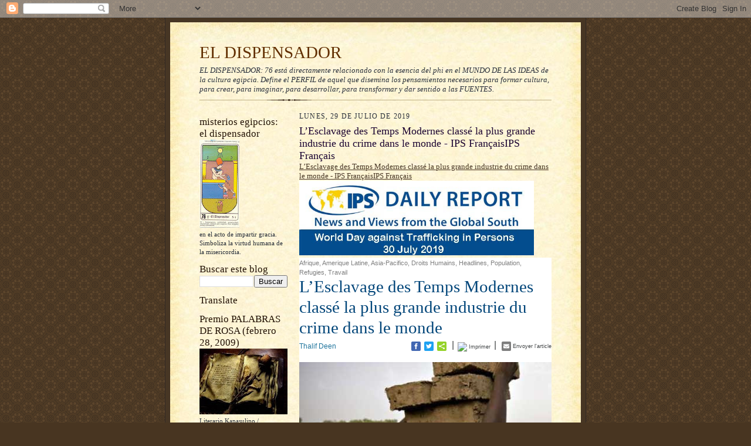

--- FILE ---
content_type: text/html; charset=UTF-8
request_url: https://eldispensador.blogspot.com/2019/07/lesclavage-des-temps-modernes-classe-la.html
body_size: 33654
content:
<!DOCTYPE html>
<html dir='ltr'>
<head>
<link href='https://www.blogger.com/static/v1/widgets/2944754296-widget_css_bundle.css' rel='stylesheet' type='text/css'/>
<meta content='text/html; charset=UTF-8' http-equiv='Content-Type'/>
<meta content='blogger' name='generator'/>
<link href='https://eldispensador.blogspot.com/favicon.ico' rel='icon' type='image/x-icon'/>
<link href='https://eldispensador.blogspot.com/2019/07/lesclavage-des-temps-modernes-classe-la.html' rel='canonical'/>
<link rel="alternate" type="application/atom+xml" title="EL DISPENSADOR - Atom" href="https://eldispensador.blogspot.com/feeds/posts/default" />
<link rel="alternate" type="application/rss+xml" title="EL DISPENSADOR - RSS" href="https://eldispensador.blogspot.com/feeds/posts/default?alt=rss" />
<link rel="service.post" type="application/atom+xml" title="EL DISPENSADOR - Atom" href="https://www.blogger.com/feeds/5990221678922897879/posts/default" />

<link rel="alternate" type="application/atom+xml" title="EL DISPENSADOR - Atom" href="https://eldispensador.blogspot.com/feeds/5109470763820451577/comments/default" />
<!--Can't find substitution for tag [blog.ieCssRetrofitLinks]-->
<link href='https://blogger.googleusercontent.com/img/proxy/AVvXsEiKW3BWKHdAeJ9AoHEpSh_O3J1opkmsM5skGUEJusLGRm7QElrzww4MhPLTR4WreJQq1xG0R8LItDK4jCT3rHkIMMsXxGB8GIgoGuuSpooFgvqbMS-E9RQzkY19plo9EUosHTA3pUjfwO6T8VMiy334A02xNCl3qe7SCmGpeDnz88lByO8L=s0-d-e1-ft' rel='image_src'/>
<meta content='https://eldispensador.blogspot.com/2019/07/lesclavage-des-temps-modernes-classe-la.html' property='og:url'/>
<meta content='L’Esclavage des Temps Modernes classé la plus grande industrie du crime dans le monde - IPS FrançaisIPS Français' property='og:title'/>
<meta content='L’Esclavage des Temps Modernes classé la plus grande industrie du crime dans le monde - IPS FrançaisIPS Français       Afrique ,  Amerique L...' property='og:description'/>
<meta content='https://blogger.googleusercontent.com/img/proxy/AVvXsEiKW3BWKHdAeJ9AoHEpSh_O3J1opkmsM5skGUEJusLGRm7QElrzww4MhPLTR4WreJQq1xG0R8LItDK4jCT3rHkIMMsXxGB8GIgoGuuSpooFgvqbMS-E9RQzkY19plo9EUosHTA3pUjfwO6T8VMiy334A02xNCl3qe7SCmGpeDnz88lByO8L=w1200-h630-p-k-no-nu' property='og:image'/>
<title>EL DISPENSADOR: L&#8217;Esclavage des Temps Modernes classé la plus grande industrie du crime dans le monde - IPS FrançaisIPS Français</title>
<style id='page-skin-1' type='text/css'><!--
/*
-----------------------------------------------------
Blogger Template Style Sheet
Name:     Scribe
Date:     27 Feb 2004
Updated by: Blogger Team
------------------------------------------------------ */
/* Defaults
----------------------------------------------- */
body {
margin:0;
padding:0;
font-size: small;
text-align:center;
color:#29303b;
line-height:1.3em;
background:#483521 url("https://resources.blogblog.com/blogblog/data/scribe/bg.gif") repeat;
}
blockquote {
font-style:italic;
padding:0 32px;
line-height:1.6;
margin-top:0;
margin-right:0;
margin-bottom:.6em;
margin-left:0;
}
p {
margin:0;
padding:0;
}
abbr, acronym {
cursor:help;
font-style:normal;
}
code {
font-size: 90%;
white-space:normal;
color:#666;
}
hr {display:none;}
img {border:0;}
/* Link styles */
a:link {
color:#473624;
text-decoration:underline;
}
a:visited {
color: #956839;
text-decoration:underline;
}
a:hover {
color: #956839;
text-decoration:underline;
}
a:active {
color: #956839;
}
/* Layout
----------------------------------------------- */
#outer-wrapper {
background-color:#473624;
border-left:1px solid #332A24;
border-right:1px solid #332A24;
width:700px;
margin:0px auto;
padding:8px;
text-align:center;
font: normal normal 100% Georgia, Times New Roman,Sans-Serif;;
}
#main-top {
width:700px;
height:49px;
background:#FFF3DB url("https://resources.blogblog.com/blogblog/data/scribe/bg_paper_top.jpg") no-repeat top left;
margin:0px;
padding:0px;
display:block;
}
#main-bot {
width:700px;
height:81px;
background:#FFF3DB url("https://resources.blogblog.com/blogblog/data/scribe/bg_paper_bot.jpg") no-repeat top left;
margin:0;
padding:0;
display:block;
}
#wrap2 {
width:700px;
background:#FFF3DB url("https://resources.blogblog.com/blogblog/data/scribe/bg_paper_mid.jpg") repeat-y;
margin-top: -14px;
margin-right: 0px;
margin-bottom: 0px;
margin-left: 0px;
text-align:left;
display:block;
}
#wrap3 {
padding:0 50px;
}
.Header {
}
h1 {
margin:0;
padding-top:0;
padding-right:0;
padding-bottom:6px;
padding-left:0;
font: normal normal 225% Georgia, Times New Roman,sans-serif;
color: #612e00;
}
h1 a:link {
text-decoration:none;
color: #612e00;
}
h1 a:visited {
text-decoration:none;
}
h1 a:hover {
border:0;
text-decoration:none;
}
.Header .description {
margin:0;
padding:0;
line-height:1.5em;
color: #29303B;
font: italic normal 100% Georgia, Times New Roman, sans-serif;
}
#sidebar-wrapper {
clear:left;
}
#main {
width:430px;
float:right;
padding:8px 0;
margin:0;
word-wrap: break-word; /* fix for long text breaking sidebar float in IE */
overflow: hidden;     /* fix for long non-text content breaking IE sidebar float */
}
#sidebar {
width:150px;
float:left;
padding:8px 0;
margin:0;
word-wrap: break-word; /* fix for long text breaking sidebar float in IE */
overflow: hidden;     /* fix for long non-text content breaking IE sidebar float */
}
#footer {
clear:both;
background:url("https://resources.blogblog.com/blogblog/data/scribe/divider.gif") no-repeat top left;
padding-top:10px;
_padding-top:6px; /* IE Windows target */
}
#footer p {
line-height:1.5em;
font-size:75%;
}
/* Typography :: Main entry
----------------------------------------------- */
h2.date-header {
font-weight:normal;
text-transform:uppercase;
letter-spacing:.1em;
font-size:90%;
margin:0;
padding:0;
}
.post {
margin-top:8px;
margin-right:0;
margin-bottom:24px;
margin-left:0;
}
.post h3 {
font-weight:normal;
font-size:140%;
color:#1b0431;
margin:0;
padding:0;
}
.post h3 a {
color: #1b0431;
}
.post-body p {
line-height:1.5em;
margin-top:0;
margin-right:0;
margin-bottom:.6em;
margin-left:0;
}
.post-footer {
font-family: Verdana, sans-serif;
font-size:74%;
border-top:1px solid #BFB186;
padding-top:6px;
}
.post-footer a {
margin-right: 6px;
}
.post ul {
margin:0;
padding:0;
}
.post li {
line-height:1.5em;
list-style:none;
background:url("https://resources.blogblog.com/blogblog/data/scribe/list_icon.gif") no-repeat left .3em;
vertical-align:top;
padding-top: 0;
padding-right: 0;
padding-bottom: .6em;
padding-left: 17px;
margin:0;
}
.feed-links {
clear: both;
line-height: 2.5em;
}
#blog-pager-newer-link {
float: left;
}
#blog-pager-older-link {
float: right;
}
#blog-pager {
text-align: center;
}
/* Typography :: Sidebar
----------------------------------------------- */
.sidebar h2 {
margin:0;
padding:0;
color:#211104;
font: normal normal 150% Georgia, Times New Roman,sans-serif;
}
.sidebar h2 img {
margin-bottom:-4px;
}
.sidebar .widget {
font-size:86%;
margin-top:6px;
margin-right:0;
margin-bottom:12px;
margin-left:0;
padding:0;
line-height: 1.4em;
}
.sidebar ul li {
list-style: none;
margin:0;
}
.sidebar ul {
margin-left: 0;
padding-left: 0;
}
/* Comments
----------------------------------------------- */
#comments {}
#comments h4 {
font-weight:normal;
font-size:120%;
color:#29303B;
margin:0;
padding:0;
}
#comments-block {
line-height:1.5em;
}
.comment-author {
background:url("https://resources.blogblog.com/blogblog/data/scribe/list_icon.gif") no-repeat 2px .35em;
margin:.5em 0 0;
padding-top:0;
padding-right:0;
padding-bottom:0;
padding-left:20px;
font-weight:bold;
}
.comment-body {
margin:0;
padding-top:0;
padding-right:0;
padding-bottom:0;
padding-left:20px;
}
.comment-body p {
font-size:100%;
margin-top:0;
margin-right:0;
margin-bottom:.2em;
margin-left:0;
}
.comment-footer {
color:#29303B;
font-size:74%;
margin:0 0 10px;
padding-top:0;
padding-right:0;
padding-bottom:.75em;
padding-left:20px;
}
.comment-footer a:link {
color:#473624;
text-decoration:underline;
}
.comment-footer a:visited {
color:#716E6C;
text-decoration:underline;
}
.comment-footer a:hover {
color:#956839;
text-decoration:underline;
}
.comment-footer a:active {
color:#956839;
text-decoration:none;
}
.deleted-comment {
font-style:italic;
color:gray;
}
/* Profile
----------------------------------------------- */
#main .profile-data {
display:inline;
}
.profile-datablock, .profile-textblock {
margin-top:0;
margin-right:0;
margin-bottom:4px;
margin-left:0;
}
.profile-data {
margin:0;
padding-top:0;
padding-right:8px;
padding-bottom:0;
padding-left:0;
text-transform:uppercase;
letter-spacing:.1em;
font-size:90%;
color:#211104;
}
.profile-img {
float: left;
margin-top: 0;
margin-right: 5px;
margin-bottom: 5px;
margin-left: 0;
border:1px solid #A2907D;
padding:2px;
}
#header .widget, #main .widget {
margin-bottom:12px;
padding-bottom:12px;
}
#header {
background:url("https://resources.blogblog.com/blogblog/data/scribe/divider.gif") no-repeat bottom left;
}
/** Page structure tweaks for layout editor wireframe */
body#layout #outer-wrapper {
margin-top: 0;
padding-top: 0;
}
body#layout #wrap2,
body#layout #wrap3 {
margin-top: 0;
}
body#layout #main-top {
display:none;
}

--></style>
<link href='https://www.blogger.com/dyn-css/authorization.css?targetBlogID=5990221678922897879&amp;zx=e1262c04-505e-4d72-b2c0-b44480a75f98' media='none' onload='if(media!=&#39;all&#39;)media=&#39;all&#39;' rel='stylesheet'/><noscript><link href='https://www.blogger.com/dyn-css/authorization.css?targetBlogID=5990221678922897879&amp;zx=e1262c04-505e-4d72-b2c0-b44480a75f98' rel='stylesheet'/></noscript>
<meta name='google-adsense-platform-account' content='ca-host-pub-1556223355139109'/>
<meta name='google-adsense-platform-domain' content='blogspot.com'/>

<!-- data-ad-client=ca-pub-1755157453017477 -->

</head>
<body>
<div class='navbar section' id='navbar'><div class='widget Navbar' data-version='1' id='Navbar1'><script type="text/javascript">
    function setAttributeOnload(object, attribute, val) {
      if(window.addEventListener) {
        window.addEventListener('load',
          function(){ object[attribute] = val; }, false);
      } else {
        window.attachEvent('onload', function(){ object[attribute] = val; });
      }
    }
  </script>
<div id="navbar-iframe-container"></div>
<script type="text/javascript" src="https://apis.google.com/js/platform.js"></script>
<script type="text/javascript">
      gapi.load("gapi.iframes:gapi.iframes.style.bubble", function() {
        if (gapi.iframes && gapi.iframes.getContext) {
          gapi.iframes.getContext().openChild({
              url: 'https://www.blogger.com/navbar/5990221678922897879?po\x3d5109470763820451577\x26origin\x3dhttps://eldispensador.blogspot.com',
              where: document.getElementById("navbar-iframe-container"),
              id: "navbar-iframe"
          });
        }
      });
    </script><script type="text/javascript">
(function() {
var script = document.createElement('script');
script.type = 'text/javascript';
script.src = '//pagead2.googlesyndication.com/pagead/js/google_top_exp.js';
var head = document.getElementsByTagName('head')[0];
if (head) {
head.appendChild(script);
}})();
</script>
</div></div>
<div id='outer-wrapper'>
<div id='main-top'></div>
<!-- placeholder for image -->
<div id='wrap2'><div id='wrap3'>
<div class='header section' id='header'><div class='widget Header' data-version='1' id='Header1'>
<div id='header-inner'>
<div class='titlewrapper'>
<h1 class='title'>
<a href='https://eldispensador.blogspot.com/'>
EL DISPENSADOR
</a>
</h1>
</div>
<div class='descriptionwrapper'>
<p class='description'><span>EL DISPENSADOR: 76 está directamente relacionado con la esencia del phi en el MUNDO DE LAS IDEAS de la cultura egipcia. Define el PERFIL de aquel que disemina los pensamientos necesarios para formar cultura, para crear, para imaginar, para desarrollar, para transformar y dar sentido a las FUENTES.</span></p>
</div>
</div>
</div></div>
<div id='crosscol-wrapper' style='text-align:center'>
<div class='crosscol no-items section' id='crosscol'></div>
</div>
<div id='sidebar-wrapper'>
<div class='sidebar section' id='sidebar'><div class='widget Image' data-version='1' id='Image1'>
<h2>misterios egipcios: el dispensador</h2>
<div class='widget-content'>
<img alt='misterios egipcios: el dispensador' height='150' id='Image1_img' src='https://blogger.googleusercontent.com/img/b/R29vZ2xl/AVvXsEhB3pPVD1XNhVRnAEd5wXipaaHMdow0OT5b_L0XfcNBFnNskvJqLKHKxA2SZpkpI7Az7o7Q-zmGS_o2ZGy-1bEJo9uKk1uDdJUNRpKDmBwMXEgmtrNsQM73hft6wrI4zPmc7Kmx199Ys74/s150/Tarot_Egipcio_76.jpg' width='68'/>
<br/>
<span class='caption'>en el acto de impartir gracia. Simboliza la virtud humana de la misericordia.</span>
</div>
<div class='clear'></div>
</div><div class='widget BlogSearch' data-version='1' id='BlogSearch1'>
<h2 class='title'>Buscar este blog</h2>
<div class='widget-content'>
<div id='BlogSearch1_form'>
<form action='https://eldispensador.blogspot.com/search' class='gsc-search-box' target='_top'>
<table cellpadding='0' cellspacing='0' class='gsc-search-box'>
<tbody>
<tr>
<td class='gsc-input'>
<input autocomplete='off' class='gsc-input' name='q' size='10' title='search' type='text' value=''/>
</td>
<td class='gsc-search-button'>
<input class='gsc-search-button' title='search' type='submit' value='Buscar'/>
</td>
</tr>
</tbody>
</table>
</form>
</div>
</div>
<div class='clear'></div>
</div><div class='widget Translate' data-version='1' id='Translate1'>
<h2 class='title'>Translate</h2>
<div id='google_translate_element'></div>
<script>
    function googleTranslateElementInit() {
      new google.translate.TranslateElement({
        pageLanguage: 'es',
        autoDisplay: 'true',
        layout: google.translate.TranslateElement.InlineLayout.VERTICAL
      }, 'google_translate_element');
    }
  </script>
<script src='//translate.google.com/translate_a/element.js?cb=googleTranslateElementInit'></script>
<div class='clear'></div>
</div><div class='widget Image' data-version='1' id='Image7'>
<h2>Premio PALABRAS DE ROSA (febrero 28, 2009)</h2>
<div class='widget-content'>
<a href='http://sedemiuqse.blogspot.com'>
<img alt='Premio PALABRAS DE ROSA (febrero 28, 2009)' height='112' id='Image7_img' src='https://blogger.googleusercontent.com/img/b/R29vZ2xl/AVvXsEjVSG-NpVddHlZoeE66g_kLS9uVeP8zOvExB06VSe-dDCniS59xYkNwcOazBWBQRpa0yU16VnvhodN_NU5cAEsmT8p5N79Xx9lOmsGDspwNN5ENPm_qCpjpU8hyCBysx4It93zWFQs86ys/s150/Premio_palabras_como_rosas_.jpg' width='150'/>
</a>
<br/>
<span class='caption'>Literario Kapasulino / Esquímedes, un lugar más allá de la imaginación</span>
</div>
<div class='clear'></div>
</div><div class='widget Image' data-version='1' id='Image8'>
<h2>PREMIO 28 de Marzo de 2009</h2>
<div class='widget-content'>
<a href='http://eli4747.blogspot.com'>
<img alt='PREMIO 28 de Marzo de 2009' height='142' id='Image8_img' src='https://blogger.googleusercontent.com/img/b/R29vZ2xl/AVvXsEjhmV3Vitz_Hbt3osnQHEc23Ebsut3l6DH_axg-Cy1S-yKdGUOATjpAtoUULBkOWGRfbXxAlpPBjYXZwInFuxO42ZJyabNAYcWQRSbONxaQuaa4PJOpwlOMVUbqtiHQgJiz8Bgnr_fytE0/s150/BuenaMusica-elisabeth.JPG' width='150'/>
</a>
<br/>
<span class='caption'>sonidos del alma (de ELI, piel sensible si las hay)</span>
</div>
<div class='clear'></div>
</div><div class='widget Image' data-version='1' id='Image9'>
<h2>PREMIO KAPASULINO a la inspiración</h2>
<div class='widget-content'>
<a href='http://tallerliterariokapasulino.blogspot.com'>
<img alt='PREMIO KAPASULINO a la inspiración' height='121' id='Image9_img' src='https://blogger.googleusercontent.com/img/b/R29vZ2xl/AVvXsEimcuToODxaimxIcnc4FFHRUt0tsa7gp-TwP1Thyphenhyphen1R8Bxyc4Q3fKfFAAIqD508LsRdrsUpztpJYktc4Romq5Kj_hDPWiEfuQ1YgRBnENZ-M6VYhnQ3SoDtCSq6huAd2Eqh5GAKq-iXti80/s150/Premio+a+la+Inspiraci%25C3%25B3n.jpg' width='150'/>
</a>
<br/>
<span class='caption'>18 de abril de 2009</span>
</div>
<div class='clear'></div>
</div><div class='widget Image' data-version='1' id='Image10'>
<h2>PREMIO VIOLETA PARA MIS AMIGOS</h2>
<div class='widget-content'>
<a href='http://marga-fuentes.blogspot.com/'>
<img alt='PREMIO VIOLETA PARA MIS AMIGOS' height='113' id='Image10_img' src='https://blogger.googleusercontent.com/img/b/R29vZ2xl/AVvXsEj5nuedyog3i1vkewzB_jQ6Se_FOeRMAWZFcAS6hQtNjlgT94yFiwFK6yYMwt3QGxhbT91bncPGBcdHj58g_S3fs6vwNaCBSTHLD2kHQp-YO8SRtQKf8LGHJR8QSkVULHrHaw64WdHhhRA/s150/premio_violeta%5B1%5D.jpg' width='150'/>
</a>
<br/>
<span class='caption'>28 de mayo de 2009: otorgado por MARGA FUENTES</span>
</div>
<div class='clear'></div>
</div><div class='widget BlogArchive' data-version='1' id='BlogArchive1'>
<h2>Archivo del blog</h2>
<div class='widget-content'>
<div id='ArchiveList'>
<div id='BlogArchive1_ArchiveList'>
<ul class='hierarchy'>
<li class='archivedate collapsed'>
<a class='toggle' href='javascript:void(0)'>
<span class='zippy'>

        &#9658;&#160;
      
</span>
</a>
<a class='post-count-link' href='https://eldispensador.blogspot.com/2026/'>
2026
</a>
<span class='post-count' dir='ltr'>(590)</span>
<ul class='hierarchy'>
<li class='archivedate collapsed'>
<a class='toggle' href='javascript:void(0)'>
<span class='zippy'>

        &#9658;&#160;
      
</span>
</a>
<a class='post-count-link' href='https://eldispensador.blogspot.com/2026/01/'>
enero
</a>
<span class='post-count' dir='ltr'>(590)</span>
</li>
</ul>
</li>
</ul>
<ul class='hierarchy'>
<li class='archivedate collapsed'>
<a class='toggle' href='javascript:void(0)'>
<span class='zippy'>

        &#9658;&#160;
      
</span>
</a>
<a class='post-count-link' href='https://eldispensador.blogspot.com/2025/'>
2025
</a>
<span class='post-count' dir='ltr'>(7183)</span>
<ul class='hierarchy'>
<li class='archivedate collapsed'>
<a class='toggle' href='javascript:void(0)'>
<span class='zippy'>

        &#9658;&#160;
      
</span>
</a>
<a class='post-count-link' href='https://eldispensador.blogspot.com/2025/12/'>
diciembre
</a>
<span class='post-count' dir='ltr'>(611)</span>
</li>
</ul>
<ul class='hierarchy'>
<li class='archivedate collapsed'>
<a class='toggle' href='javascript:void(0)'>
<span class='zippy'>

        &#9658;&#160;
      
</span>
</a>
<a class='post-count-link' href='https://eldispensador.blogspot.com/2025/11/'>
noviembre
</a>
<span class='post-count' dir='ltr'>(614)</span>
</li>
</ul>
<ul class='hierarchy'>
<li class='archivedate collapsed'>
<a class='toggle' href='javascript:void(0)'>
<span class='zippy'>

        &#9658;&#160;
      
</span>
</a>
<a class='post-count-link' href='https://eldispensador.blogspot.com/2025/10/'>
octubre
</a>
<span class='post-count' dir='ltr'>(629)</span>
</li>
</ul>
<ul class='hierarchy'>
<li class='archivedate collapsed'>
<a class='toggle' href='javascript:void(0)'>
<span class='zippy'>

        &#9658;&#160;
      
</span>
</a>
<a class='post-count-link' href='https://eldispensador.blogspot.com/2025/09/'>
septiembre
</a>
<span class='post-count' dir='ltr'>(610)</span>
</li>
</ul>
<ul class='hierarchy'>
<li class='archivedate collapsed'>
<a class='toggle' href='javascript:void(0)'>
<span class='zippy'>

        &#9658;&#160;
      
</span>
</a>
<a class='post-count-link' href='https://eldispensador.blogspot.com/2025/08/'>
agosto
</a>
<span class='post-count' dir='ltr'>(628)</span>
</li>
</ul>
<ul class='hierarchy'>
<li class='archivedate collapsed'>
<a class='toggle' href='javascript:void(0)'>
<span class='zippy'>

        &#9658;&#160;
      
</span>
</a>
<a class='post-count-link' href='https://eldispensador.blogspot.com/2025/07/'>
julio
</a>
<span class='post-count' dir='ltr'>(615)</span>
</li>
</ul>
<ul class='hierarchy'>
<li class='archivedate collapsed'>
<a class='toggle' href='javascript:void(0)'>
<span class='zippy'>

        &#9658;&#160;
      
</span>
</a>
<a class='post-count-link' href='https://eldispensador.blogspot.com/2025/06/'>
junio
</a>
<span class='post-count' dir='ltr'>(547)</span>
</li>
</ul>
<ul class='hierarchy'>
<li class='archivedate collapsed'>
<a class='toggle' href='javascript:void(0)'>
<span class='zippy'>

        &#9658;&#160;
      
</span>
</a>
<a class='post-count-link' href='https://eldispensador.blogspot.com/2025/05/'>
mayo
</a>
<span class='post-count' dir='ltr'>(608)</span>
</li>
</ul>
<ul class='hierarchy'>
<li class='archivedate collapsed'>
<a class='toggle' href='javascript:void(0)'>
<span class='zippy'>

        &#9658;&#160;
      
</span>
</a>
<a class='post-count-link' href='https://eldispensador.blogspot.com/2025/04/'>
abril
</a>
<span class='post-count' dir='ltr'>(613)</span>
</li>
</ul>
<ul class='hierarchy'>
<li class='archivedate collapsed'>
<a class='toggle' href='javascript:void(0)'>
<span class='zippy'>

        &#9658;&#160;
      
</span>
</a>
<a class='post-count-link' href='https://eldispensador.blogspot.com/2025/03/'>
marzo
</a>
<span class='post-count' dir='ltr'>(594)</span>
</li>
</ul>
<ul class='hierarchy'>
<li class='archivedate collapsed'>
<a class='toggle' href='javascript:void(0)'>
<span class='zippy'>

        &#9658;&#160;
      
</span>
</a>
<a class='post-count-link' href='https://eldispensador.blogspot.com/2025/02/'>
febrero
</a>
<span class='post-count' dir='ltr'>(581)</span>
</li>
</ul>
<ul class='hierarchy'>
<li class='archivedate collapsed'>
<a class='toggle' href='javascript:void(0)'>
<span class='zippy'>

        &#9658;&#160;
      
</span>
</a>
<a class='post-count-link' href='https://eldispensador.blogspot.com/2025/01/'>
enero
</a>
<span class='post-count' dir='ltr'>(533)</span>
</li>
</ul>
</li>
</ul>
<ul class='hierarchy'>
<li class='archivedate collapsed'>
<a class='toggle' href='javascript:void(0)'>
<span class='zippy'>

        &#9658;&#160;
      
</span>
</a>
<a class='post-count-link' href='https://eldispensador.blogspot.com/2024/'>
2024
</a>
<span class='post-count' dir='ltr'>(6886)</span>
<ul class='hierarchy'>
<li class='archivedate collapsed'>
<a class='toggle' href='javascript:void(0)'>
<span class='zippy'>

        &#9658;&#160;
      
</span>
</a>
<a class='post-count-link' href='https://eldispensador.blogspot.com/2024/12/'>
diciembre
</a>
<span class='post-count' dir='ltr'>(625)</span>
</li>
</ul>
<ul class='hierarchy'>
<li class='archivedate collapsed'>
<a class='toggle' href='javascript:void(0)'>
<span class='zippy'>

        &#9658;&#160;
      
</span>
</a>
<a class='post-count-link' href='https://eldispensador.blogspot.com/2024/11/'>
noviembre
</a>
<span class='post-count' dir='ltr'>(626)</span>
</li>
</ul>
<ul class='hierarchy'>
<li class='archivedate collapsed'>
<a class='toggle' href='javascript:void(0)'>
<span class='zippy'>

        &#9658;&#160;
      
</span>
</a>
<a class='post-count-link' href='https://eldispensador.blogspot.com/2024/10/'>
octubre
</a>
<span class='post-count' dir='ltr'>(555)</span>
</li>
</ul>
<ul class='hierarchy'>
<li class='archivedate collapsed'>
<a class='toggle' href='javascript:void(0)'>
<span class='zippy'>

        &#9658;&#160;
      
</span>
</a>
<a class='post-count-link' href='https://eldispensador.blogspot.com/2024/09/'>
septiembre
</a>
<span class='post-count' dir='ltr'>(615)</span>
</li>
</ul>
<ul class='hierarchy'>
<li class='archivedate collapsed'>
<a class='toggle' href='javascript:void(0)'>
<span class='zippy'>

        &#9658;&#160;
      
</span>
</a>
<a class='post-count-link' href='https://eldispensador.blogspot.com/2024/08/'>
agosto
</a>
<span class='post-count' dir='ltr'>(665)</span>
</li>
</ul>
<ul class='hierarchy'>
<li class='archivedate collapsed'>
<a class='toggle' href='javascript:void(0)'>
<span class='zippy'>

        &#9658;&#160;
      
</span>
</a>
<a class='post-count-link' href='https://eldispensador.blogspot.com/2024/07/'>
julio
</a>
<span class='post-count' dir='ltr'>(600)</span>
</li>
</ul>
<ul class='hierarchy'>
<li class='archivedate collapsed'>
<a class='toggle' href='javascript:void(0)'>
<span class='zippy'>

        &#9658;&#160;
      
</span>
</a>
<a class='post-count-link' href='https://eldispensador.blogspot.com/2024/06/'>
junio
</a>
<span class='post-count' dir='ltr'>(550)</span>
</li>
</ul>
<ul class='hierarchy'>
<li class='archivedate collapsed'>
<a class='toggle' href='javascript:void(0)'>
<span class='zippy'>

        &#9658;&#160;
      
</span>
</a>
<a class='post-count-link' href='https://eldispensador.blogspot.com/2024/05/'>
mayo
</a>
<span class='post-count' dir='ltr'>(580)</span>
</li>
</ul>
<ul class='hierarchy'>
<li class='archivedate collapsed'>
<a class='toggle' href='javascript:void(0)'>
<span class='zippy'>

        &#9658;&#160;
      
</span>
</a>
<a class='post-count-link' href='https://eldispensador.blogspot.com/2024/04/'>
abril
</a>
<span class='post-count' dir='ltr'>(550)</span>
</li>
</ul>
<ul class='hierarchy'>
<li class='archivedate collapsed'>
<a class='toggle' href='javascript:void(0)'>
<span class='zippy'>

        &#9658;&#160;
      
</span>
</a>
<a class='post-count-link' href='https://eldispensador.blogspot.com/2024/03/'>
marzo
</a>
<span class='post-count' dir='ltr'>(600)</span>
</li>
</ul>
<ul class='hierarchy'>
<li class='archivedate collapsed'>
<a class='toggle' href='javascript:void(0)'>
<span class='zippy'>

        &#9658;&#160;
      
</span>
</a>
<a class='post-count-link' href='https://eldispensador.blogspot.com/2024/02/'>
febrero
</a>
<span class='post-count' dir='ltr'>(350)</span>
</li>
</ul>
<ul class='hierarchy'>
<li class='archivedate collapsed'>
<a class='toggle' href='javascript:void(0)'>
<span class='zippy'>

        &#9658;&#160;
      
</span>
</a>
<a class='post-count-link' href='https://eldispensador.blogspot.com/2024/01/'>
enero
</a>
<span class='post-count' dir='ltr'>(570)</span>
</li>
</ul>
</li>
</ul>
<ul class='hierarchy'>
<li class='archivedate collapsed'>
<a class='toggle' href='javascript:void(0)'>
<span class='zippy'>

        &#9658;&#160;
      
</span>
</a>
<a class='post-count-link' href='https://eldispensador.blogspot.com/2023/'>
2023
</a>
<span class='post-count' dir='ltr'>(6750)</span>
<ul class='hierarchy'>
<li class='archivedate collapsed'>
<a class='toggle' href='javascript:void(0)'>
<span class='zippy'>

        &#9658;&#160;
      
</span>
</a>
<a class='post-count-link' href='https://eldispensador.blogspot.com/2023/12/'>
diciembre
</a>
<span class='post-count' dir='ltr'>(570)</span>
</li>
</ul>
<ul class='hierarchy'>
<li class='archivedate collapsed'>
<a class='toggle' href='javascript:void(0)'>
<span class='zippy'>

        &#9658;&#160;
      
</span>
</a>
<a class='post-count-link' href='https://eldispensador.blogspot.com/2023/11/'>
noviembre
</a>
<span class='post-count' dir='ltr'>(550)</span>
</li>
</ul>
<ul class='hierarchy'>
<li class='archivedate collapsed'>
<a class='toggle' href='javascript:void(0)'>
<span class='zippy'>

        &#9658;&#160;
      
</span>
</a>
<a class='post-count-link' href='https://eldispensador.blogspot.com/2023/10/'>
octubre
</a>
<span class='post-count' dir='ltr'>(585)</span>
</li>
</ul>
<ul class='hierarchy'>
<li class='archivedate collapsed'>
<a class='toggle' href='javascript:void(0)'>
<span class='zippy'>

        &#9658;&#160;
      
</span>
</a>
<a class='post-count-link' href='https://eldispensador.blogspot.com/2023/09/'>
septiembre
</a>
<span class='post-count' dir='ltr'>(525)</span>
</li>
</ul>
<ul class='hierarchy'>
<li class='archivedate collapsed'>
<a class='toggle' href='javascript:void(0)'>
<span class='zippy'>

        &#9658;&#160;
      
</span>
</a>
<a class='post-count-link' href='https://eldispensador.blogspot.com/2023/08/'>
agosto
</a>
<span class='post-count' dir='ltr'>(570)</span>
</li>
</ul>
<ul class='hierarchy'>
<li class='archivedate collapsed'>
<a class='toggle' href='javascript:void(0)'>
<span class='zippy'>

        &#9658;&#160;
      
</span>
</a>
<a class='post-count-link' href='https://eldispensador.blogspot.com/2023/07/'>
julio
</a>
<span class='post-count' dir='ltr'>(550)</span>
</li>
</ul>
<ul class='hierarchy'>
<li class='archivedate collapsed'>
<a class='toggle' href='javascript:void(0)'>
<span class='zippy'>

        &#9658;&#160;
      
</span>
</a>
<a class='post-count-link' href='https://eldispensador.blogspot.com/2023/06/'>
junio
</a>
<span class='post-count' dir='ltr'>(518)</span>
</li>
</ul>
<ul class='hierarchy'>
<li class='archivedate collapsed'>
<a class='toggle' href='javascript:void(0)'>
<span class='zippy'>

        &#9658;&#160;
      
</span>
</a>
<a class='post-count-link' href='https://eldispensador.blogspot.com/2023/05/'>
mayo
</a>
<span class='post-count' dir='ltr'>(595)</span>
</li>
</ul>
<ul class='hierarchy'>
<li class='archivedate collapsed'>
<a class='toggle' href='javascript:void(0)'>
<span class='zippy'>

        &#9658;&#160;
      
</span>
</a>
<a class='post-count-link' href='https://eldispensador.blogspot.com/2023/04/'>
abril
</a>
<span class='post-count' dir='ltr'>(611)</span>
</li>
</ul>
<ul class='hierarchy'>
<li class='archivedate collapsed'>
<a class='toggle' href='javascript:void(0)'>
<span class='zippy'>

        &#9658;&#160;
      
</span>
</a>
<a class='post-count-link' href='https://eldispensador.blogspot.com/2023/03/'>
marzo
</a>
<span class='post-count' dir='ltr'>(635)</span>
</li>
</ul>
<ul class='hierarchy'>
<li class='archivedate collapsed'>
<a class='toggle' href='javascript:void(0)'>
<span class='zippy'>

        &#9658;&#160;
      
</span>
</a>
<a class='post-count-link' href='https://eldispensador.blogspot.com/2023/02/'>
febrero
</a>
<span class='post-count' dir='ltr'>(521)</span>
</li>
</ul>
<ul class='hierarchy'>
<li class='archivedate collapsed'>
<a class='toggle' href='javascript:void(0)'>
<span class='zippy'>

        &#9658;&#160;
      
</span>
</a>
<a class='post-count-link' href='https://eldispensador.blogspot.com/2023/01/'>
enero
</a>
<span class='post-count' dir='ltr'>(520)</span>
</li>
</ul>
</li>
</ul>
<ul class='hierarchy'>
<li class='archivedate collapsed'>
<a class='toggle' href='javascript:void(0)'>
<span class='zippy'>

        &#9658;&#160;
      
</span>
</a>
<a class='post-count-link' href='https://eldispensador.blogspot.com/2022/'>
2022
</a>
<span class='post-count' dir='ltr'>(5764)</span>
<ul class='hierarchy'>
<li class='archivedate collapsed'>
<a class='toggle' href='javascript:void(0)'>
<span class='zippy'>

        &#9658;&#160;
      
</span>
</a>
<a class='post-count-link' href='https://eldispensador.blogspot.com/2022/12/'>
diciembre
</a>
<span class='post-count' dir='ltr'>(516)</span>
</li>
</ul>
<ul class='hierarchy'>
<li class='archivedate collapsed'>
<a class='toggle' href='javascript:void(0)'>
<span class='zippy'>

        &#9658;&#160;
      
</span>
</a>
<a class='post-count-link' href='https://eldispensador.blogspot.com/2022/11/'>
noviembre
</a>
<span class='post-count' dir='ltr'>(505)</span>
</li>
</ul>
<ul class='hierarchy'>
<li class='archivedate collapsed'>
<a class='toggle' href='javascript:void(0)'>
<span class='zippy'>

        &#9658;&#160;
      
</span>
</a>
<a class='post-count-link' href='https://eldispensador.blogspot.com/2022/10/'>
octubre
</a>
<span class='post-count' dir='ltr'>(515)</span>
</li>
</ul>
<ul class='hierarchy'>
<li class='archivedate collapsed'>
<a class='toggle' href='javascript:void(0)'>
<span class='zippy'>

        &#9658;&#160;
      
</span>
</a>
<a class='post-count-link' href='https://eldispensador.blogspot.com/2022/09/'>
septiembre
</a>
<span class='post-count' dir='ltr'>(505)</span>
</li>
</ul>
<ul class='hierarchy'>
<li class='archivedate collapsed'>
<a class='toggle' href='javascript:void(0)'>
<span class='zippy'>

        &#9658;&#160;
      
</span>
</a>
<a class='post-count-link' href='https://eldispensador.blogspot.com/2022/08/'>
agosto
</a>
<span class='post-count' dir='ltr'>(505)</span>
</li>
</ul>
<ul class='hierarchy'>
<li class='archivedate collapsed'>
<a class='toggle' href='javascript:void(0)'>
<span class='zippy'>

        &#9658;&#160;
      
</span>
</a>
<a class='post-count-link' href='https://eldispensador.blogspot.com/2022/07/'>
julio
</a>
<span class='post-count' dir='ltr'>(493)</span>
</li>
</ul>
<ul class='hierarchy'>
<li class='archivedate collapsed'>
<a class='toggle' href='javascript:void(0)'>
<span class='zippy'>

        &#9658;&#160;
      
</span>
</a>
<a class='post-count-link' href='https://eldispensador.blogspot.com/2022/06/'>
junio
</a>
<span class='post-count' dir='ltr'>(468)</span>
</li>
</ul>
<ul class='hierarchy'>
<li class='archivedate collapsed'>
<a class='toggle' href='javascript:void(0)'>
<span class='zippy'>

        &#9658;&#160;
      
</span>
</a>
<a class='post-count-link' href='https://eldispensador.blogspot.com/2022/05/'>
mayo
</a>
<span class='post-count' dir='ltr'>(456)</span>
</li>
</ul>
<ul class='hierarchy'>
<li class='archivedate collapsed'>
<a class='toggle' href='javascript:void(0)'>
<span class='zippy'>

        &#9658;&#160;
      
</span>
</a>
<a class='post-count-link' href='https://eldispensador.blogspot.com/2022/04/'>
abril
</a>
<span class='post-count' dir='ltr'>(433)</span>
</li>
</ul>
<ul class='hierarchy'>
<li class='archivedate collapsed'>
<a class='toggle' href='javascript:void(0)'>
<span class='zippy'>

        &#9658;&#160;
      
</span>
</a>
<a class='post-count-link' href='https://eldispensador.blogspot.com/2022/03/'>
marzo
</a>
<span class='post-count' dir='ltr'>(456)</span>
</li>
</ul>
<ul class='hierarchy'>
<li class='archivedate collapsed'>
<a class='toggle' href='javascript:void(0)'>
<span class='zippy'>

        &#9658;&#160;
      
</span>
</a>
<a class='post-count-link' href='https://eldispensador.blogspot.com/2022/02/'>
febrero
</a>
<span class='post-count' dir='ltr'>(456)</span>
</li>
</ul>
<ul class='hierarchy'>
<li class='archivedate collapsed'>
<a class='toggle' href='javascript:void(0)'>
<span class='zippy'>

        &#9658;&#160;
      
</span>
</a>
<a class='post-count-link' href='https://eldispensador.blogspot.com/2022/01/'>
enero
</a>
<span class='post-count' dir='ltr'>(456)</span>
</li>
</ul>
</li>
</ul>
<ul class='hierarchy'>
<li class='archivedate collapsed'>
<a class='toggle' href='javascript:void(0)'>
<span class='zippy'>

        &#9658;&#160;
      
</span>
</a>
<a class='post-count-link' href='https://eldispensador.blogspot.com/2021/'>
2021
</a>
<span class='post-count' dir='ltr'>(6133)</span>
<ul class='hierarchy'>
<li class='archivedate collapsed'>
<a class='toggle' href='javascript:void(0)'>
<span class='zippy'>

        &#9658;&#160;
      
</span>
</a>
<a class='post-count-link' href='https://eldispensador.blogspot.com/2021/12/'>
diciembre
</a>
<span class='post-count' dir='ltr'>(480)</span>
</li>
</ul>
<ul class='hierarchy'>
<li class='archivedate collapsed'>
<a class='toggle' href='javascript:void(0)'>
<span class='zippy'>

        &#9658;&#160;
      
</span>
</a>
<a class='post-count-link' href='https://eldispensador.blogspot.com/2021/11/'>
noviembre
</a>
<span class='post-count' dir='ltr'>(475)</span>
</li>
</ul>
<ul class='hierarchy'>
<li class='archivedate collapsed'>
<a class='toggle' href='javascript:void(0)'>
<span class='zippy'>

        &#9658;&#160;
      
</span>
</a>
<a class='post-count-link' href='https://eldispensador.blogspot.com/2021/10/'>
octubre
</a>
<span class='post-count' dir='ltr'>(530)</span>
</li>
</ul>
<ul class='hierarchy'>
<li class='archivedate collapsed'>
<a class='toggle' href='javascript:void(0)'>
<span class='zippy'>

        &#9658;&#160;
      
</span>
</a>
<a class='post-count-link' href='https://eldispensador.blogspot.com/2021/09/'>
septiembre
</a>
<span class='post-count' dir='ltr'>(481)</span>
</li>
</ul>
<ul class='hierarchy'>
<li class='archivedate collapsed'>
<a class='toggle' href='javascript:void(0)'>
<span class='zippy'>

        &#9658;&#160;
      
</span>
</a>
<a class='post-count-link' href='https://eldispensador.blogspot.com/2021/08/'>
agosto
</a>
<span class='post-count' dir='ltr'>(586)</span>
</li>
</ul>
<ul class='hierarchy'>
<li class='archivedate collapsed'>
<a class='toggle' href='javascript:void(0)'>
<span class='zippy'>

        &#9658;&#160;
      
</span>
</a>
<a class='post-count-link' href='https://eldispensador.blogspot.com/2021/07/'>
julio
</a>
<span class='post-count' dir='ltr'>(505)</span>
</li>
</ul>
<ul class='hierarchy'>
<li class='archivedate collapsed'>
<a class='toggle' href='javascript:void(0)'>
<span class='zippy'>

        &#9658;&#160;
      
</span>
</a>
<a class='post-count-link' href='https://eldispensador.blogspot.com/2021/06/'>
junio
</a>
<span class='post-count' dir='ltr'>(535)</span>
</li>
</ul>
<ul class='hierarchy'>
<li class='archivedate collapsed'>
<a class='toggle' href='javascript:void(0)'>
<span class='zippy'>

        &#9658;&#160;
      
</span>
</a>
<a class='post-count-link' href='https://eldispensador.blogspot.com/2021/05/'>
mayo
</a>
<span class='post-count' dir='ltr'>(586)</span>
</li>
</ul>
<ul class='hierarchy'>
<li class='archivedate collapsed'>
<a class='toggle' href='javascript:void(0)'>
<span class='zippy'>

        &#9658;&#160;
      
</span>
</a>
<a class='post-count-link' href='https://eldispensador.blogspot.com/2021/04/'>
abril
</a>
<span class='post-count' dir='ltr'>(525)</span>
</li>
</ul>
<ul class='hierarchy'>
<li class='archivedate collapsed'>
<a class='toggle' href='javascript:void(0)'>
<span class='zippy'>

        &#9658;&#160;
      
</span>
</a>
<a class='post-count-link' href='https://eldispensador.blogspot.com/2021/03/'>
marzo
</a>
<span class='post-count' dir='ltr'>(565)</span>
</li>
</ul>
<ul class='hierarchy'>
<li class='archivedate collapsed'>
<a class='toggle' href='javascript:void(0)'>
<span class='zippy'>

        &#9658;&#160;
      
</span>
</a>
<a class='post-count-link' href='https://eldispensador.blogspot.com/2021/02/'>
febrero
</a>
<span class='post-count' dir='ltr'>(405)</span>
</li>
</ul>
<ul class='hierarchy'>
<li class='archivedate collapsed'>
<a class='toggle' href='javascript:void(0)'>
<span class='zippy'>

        &#9658;&#160;
      
</span>
</a>
<a class='post-count-link' href='https://eldispensador.blogspot.com/2021/01/'>
enero
</a>
<span class='post-count' dir='ltr'>(460)</span>
</li>
</ul>
</li>
</ul>
<ul class='hierarchy'>
<li class='archivedate collapsed'>
<a class='toggle' href='javascript:void(0)'>
<span class='zippy'>

        &#9658;&#160;
      
</span>
</a>
<a class='post-count-link' href='https://eldispensador.blogspot.com/2020/'>
2020
</a>
<span class='post-count' dir='ltr'>(9624)</span>
<ul class='hierarchy'>
<li class='archivedate collapsed'>
<a class='toggle' href='javascript:void(0)'>
<span class='zippy'>

        &#9658;&#160;
      
</span>
</a>
<a class='post-count-link' href='https://eldispensador.blogspot.com/2020/12/'>
diciembre
</a>
<span class='post-count' dir='ltr'>(334)</span>
</li>
</ul>
<ul class='hierarchy'>
<li class='archivedate collapsed'>
<a class='toggle' href='javascript:void(0)'>
<span class='zippy'>

        &#9658;&#160;
      
</span>
</a>
<a class='post-count-link' href='https://eldispensador.blogspot.com/2020/11/'>
noviembre
</a>
<span class='post-count' dir='ltr'>(73)</span>
</li>
</ul>
<ul class='hierarchy'>
<li class='archivedate collapsed'>
<a class='toggle' href='javascript:void(0)'>
<span class='zippy'>

        &#9658;&#160;
      
</span>
</a>
<a class='post-count-link' href='https://eldispensador.blogspot.com/2020/10/'>
octubre
</a>
<span class='post-count' dir='ltr'>(505)</span>
</li>
</ul>
<ul class='hierarchy'>
<li class='archivedate collapsed'>
<a class='toggle' href='javascript:void(0)'>
<span class='zippy'>

        &#9658;&#160;
      
</span>
</a>
<a class='post-count-link' href='https://eldispensador.blogspot.com/2020/09/'>
septiembre
</a>
<span class='post-count' dir='ltr'>(883)</span>
</li>
</ul>
<ul class='hierarchy'>
<li class='archivedate collapsed'>
<a class='toggle' href='javascript:void(0)'>
<span class='zippy'>

        &#9658;&#160;
      
</span>
</a>
<a class='post-count-link' href='https://eldispensador.blogspot.com/2020/08/'>
agosto
</a>
<span class='post-count' dir='ltr'>(890)</span>
</li>
</ul>
<ul class='hierarchy'>
<li class='archivedate collapsed'>
<a class='toggle' href='javascript:void(0)'>
<span class='zippy'>

        &#9658;&#160;
      
</span>
</a>
<a class='post-count-link' href='https://eldispensador.blogspot.com/2020/07/'>
julio
</a>
<span class='post-count' dir='ltr'>(888)</span>
</li>
</ul>
<ul class='hierarchy'>
<li class='archivedate collapsed'>
<a class='toggle' href='javascript:void(0)'>
<span class='zippy'>

        &#9658;&#160;
      
</span>
</a>
<a class='post-count-link' href='https://eldispensador.blogspot.com/2020/06/'>
junio
</a>
<span class='post-count' dir='ltr'>(930)</span>
</li>
</ul>
<ul class='hierarchy'>
<li class='archivedate collapsed'>
<a class='toggle' href='javascript:void(0)'>
<span class='zippy'>

        &#9658;&#160;
      
</span>
</a>
<a class='post-count-link' href='https://eldispensador.blogspot.com/2020/05/'>
mayo
</a>
<span class='post-count' dir='ltr'>(1037)</span>
</li>
</ul>
<ul class='hierarchy'>
<li class='archivedate collapsed'>
<a class='toggle' href='javascript:void(0)'>
<span class='zippy'>

        &#9658;&#160;
      
</span>
</a>
<a class='post-count-link' href='https://eldispensador.blogspot.com/2020/04/'>
abril
</a>
<span class='post-count' dir='ltr'>(982)</span>
</li>
</ul>
<ul class='hierarchy'>
<li class='archivedate collapsed'>
<a class='toggle' href='javascript:void(0)'>
<span class='zippy'>

        &#9658;&#160;
      
</span>
</a>
<a class='post-count-link' href='https://eldispensador.blogspot.com/2020/03/'>
marzo
</a>
<span class='post-count' dir='ltr'>(1092)</span>
</li>
</ul>
<ul class='hierarchy'>
<li class='archivedate collapsed'>
<a class='toggle' href='javascript:void(0)'>
<span class='zippy'>

        &#9658;&#160;
      
</span>
</a>
<a class='post-count-link' href='https://eldispensador.blogspot.com/2020/02/'>
febrero
</a>
<span class='post-count' dir='ltr'>(928)</span>
</li>
</ul>
<ul class='hierarchy'>
<li class='archivedate collapsed'>
<a class='toggle' href='javascript:void(0)'>
<span class='zippy'>

        &#9658;&#160;
      
</span>
</a>
<a class='post-count-link' href='https://eldispensador.blogspot.com/2020/01/'>
enero
</a>
<span class='post-count' dir='ltr'>(1082)</span>
</li>
</ul>
</li>
</ul>
<ul class='hierarchy'>
<li class='archivedate expanded'>
<a class='toggle' href='javascript:void(0)'>
<span class='zippy toggle-open'>

        &#9660;&#160;
      
</span>
</a>
<a class='post-count-link' href='https://eldispensador.blogspot.com/2019/'>
2019
</a>
<span class='post-count' dir='ltr'>(11343)</span>
<ul class='hierarchy'>
<li class='archivedate collapsed'>
<a class='toggle' href='javascript:void(0)'>
<span class='zippy'>

        &#9658;&#160;
      
</span>
</a>
<a class='post-count-link' href='https://eldispensador.blogspot.com/2019/12/'>
diciembre
</a>
<span class='post-count' dir='ltr'>(1095)</span>
</li>
</ul>
<ul class='hierarchy'>
<li class='archivedate collapsed'>
<a class='toggle' href='javascript:void(0)'>
<span class='zippy'>

        &#9658;&#160;
      
</span>
</a>
<a class='post-count-link' href='https://eldispensador.blogspot.com/2019/11/'>
noviembre
</a>
<span class='post-count' dir='ltr'>(952)</span>
</li>
</ul>
<ul class='hierarchy'>
<li class='archivedate collapsed'>
<a class='toggle' href='javascript:void(0)'>
<span class='zippy'>

        &#9658;&#160;
      
</span>
</a>
<a class='post-count-link' href='https://eldispensador.blogspot.com/2019/10/'>
octubre
</a>
<span class='post-count' dir='ltr'>(1034)</span>
</li>
</ul>
<ul class='hierarchy'>
<li class='archivedate collapsed'>
<a class='toggle' href='javascript:void(0)'>
<span class='zippy'>

        &#9658;&#160;
      
</span>
</a>
<a class='post-count-link' href='https://eldispensador.blogspot.com/2019/09/'>
septiembre
</a>
<span class='post-count' dir='ltr'>(981)</span>
</li>
</ul>
<ul class='hierarchy'>
<li class='archivedate collapsed'>
<a class='toggle' href='javascript:void(0)'>
<span class='zippy'>

        &#9658;&#160;
      
</span>
</a>
<a class='post-count-link' href='https://eldispensador.blogspot.com/2019/08/'>
agosto
</a>
<span class='post-count' dir='ltr'>(1002)</span>
</li>
</ul>
<ul class='hierarchy'>
<li class='archivedate expanded'>
<a class='toggle' href='javascript:void(0)'>
<span class='zippy toggle-open'>

        &#9660;&#160;
      
</span>
</a>
<a class='post-count-link' href='https://eldispensador.blogspot.com/2019/07/'>
julio
</a>
<span class='post-count' dir='ltr'>(1042)</span>
<ul class='posts'>
<li><a href='https://eldispensador.blogspot.com/2019/07/los-que-justifican-la-existencia-de-el.html'>LOS QUE JUSTIFICAN LA EXISTENCIA DE &quot;el dispensado...</a></li>
<li><a href='https://eldispensador.blogspot.com/2019/07/el-dispensador-de-los-espiritus_31.html'>el dispensador de los espíritus viajeros (la etern...</a></li>
<li><a href='https://eldispensador.blogspot.com/2019/07/poder-de-las-mujeres-africanas-la-nueva.html'>&#8220;&#161;Poder de las mujeres africanas. La nueva generac...</a></li>
<li><a href='https://eldispensador.blogspot.com/2019/07/una-revolucion-con-mucho-color-blog.html'>Una revolución con mucho color | Blog Africa no es...</a></li>
<li><a href='https://eldispensador.blogspot.com/2019/07/clases-para-runners-con-los-otros-abebe.html'>Clases para &#8216;runners&#8217; con los otros Abebe Bikila d...</a></li>
<li><a href='https://eldispensador.blogspot.com/2019/07/todo-empieza-y-acaba-en-las-africanas.html'>Todo empieza y acaba en las africanas | Blog Afric...</a></li>
<li><a href='https://eldispensador.blogspot.com/2019/07/sin-tambores-para-despedir-binyavanga.html'>Sin tambores para despedir a Binyavanga | Blog Afr...</a></li>
<li><a href='https://eldispensador.blogspot.com/2019/07/se-llama-armand-gauz-y-acaba-de-ganar.html'>Se llama Armand Gauz y acaba de ganar el Gran Prem...</a></li>
<li><a href='https://eldispensador.blogspot.com/2019/07/nueva-familia-para-los-exmenores.html'>Nueva familia para los exmenores esclavos | Blog A...</a></li>
<li><a href='https://eldispensador.blogspot.com/2019/07/el-largo-adios-del-maestro-dadie-blog.html'>El largo adiós del maestro Dadié | Blog Africa no ...</a></li>
<li><a href='https://eldispensador.blogspot.com/2019/07/maimouna-guerresi-el-arte-no-deberia.html'>Maïmouna Guerresi: &#8220;El arte no debería tener límit...</a></li>
<li><a href='https://eldispensador.blogspot.com/2019/07/lo-invisible-lo-innombrable-y-nii_31.html'>Lo invisible, lo innombrable y Nii Ayikwei Parkes ...</a></li>
<li><a href='https://eldispensador.blogspot.com/2019/07/la-hospitalidad-como-derecho-blog_31.html'>La hospitalidad como derecho | Blog Africa no es u...</a></li>
<li><a href='https://eldispensador.blogspot.com/2019/07/el-espanol-como-herramienta-de-los-ods_31.html'>El español como herramienta de los ODS | Blog Afri...</a></li>
<li><a href='https://eldispensador.blogspot.com/2019/07/la-opcion-de-condonar-la-deuda-de_31.html'>La opción de condonar la deuda de Guinea Bissau co...</a></li>
<li><a href='https://eldispensador.blogspot.com/2019/07/escritura-terapeutica-para-voluntarios_31.html'>Escritura terapéutica para voluntarios | Blog Afri...</a></li>
<li><a href='https://eldispensador.blogspot.com/2019/07/hace-100-anos-versalles-alemania-y_31.html'>Hace 100 años: Versalles, Alemania y África | Blog...</a></li>
<li><a href='https://eldispensador.blogspot.com/2019/07/mujer-artista-y-pionera-dificil-tarea_31.html'>Mujer, artista y pionera: difícil tarea | Blog Afr...</a></li>
<li><a href='https://eldispensador.blogspot.com/2019/07/los-buenos-vientos-de-esauira-acercan_31.html'>Los buenos vientos de Esauira acercan las mejores ...</a></li>
<li><a href='https://eldispensador.blogspot.com/2019/07/un-congreso-sobre-telenovelas.html'>Un congreso sobre telenovelas, almorávides y la hu...</a></li>
<li><a href='https://eldispensador.blogspot.com/2019/07/30-libros-africanos-para-30-dias-de_31.html'>30 libros africanos para 30 días de vacaciones | B...</a></li>
<li><a href='https://eldispensador.blogspot.com/2019/07/cervantes-la-sombra-de-un-baobab-blog.html'>Cervantes a la sombra de un baobab | Blog Africa n...</a></li>
<li><a href='https://eldispensador.blogspot.com/2019/07/el-perpetuo-movimiento-de-yapci-ramos.html'>El perpetuo movimiento de Yapci Ramos | Blog Afric...</a></li>
<li><a href='https://eldispensador.blogspot.com/2019/07/repensar-las-identidades-el-reto-que.html'>Repensar las identidades: el reto que nos propone ...</a></li>
<li><a href='https://eldispensador.blogspot.com/2019/07/el-derecho-cultural-y-de-identidad.html'>El derecho cultural y de identidad conculcado por ...</a></li>
<li><a href='https://eldispensador.blogspot.com/2019/07/five-songs-that-legend-mohammad-rafi.html'>Five songs that the legend Mohammad Rafi rated as ...</a></li>
<li><a href='https://eldispensador.blogspot.com/2019/07/namdev-gaurav-mumbai-driver-is-now.html'>Namdev Gaurav, a Mumbai driver, is now walking the...</a></li>
<li><a href='https://eldispensador.blogspot.com/2019/07/premchand-birth-anniversary-revisiting.html'>Premchand birth anniversary: Revisiting some of hi...</a></li>
<li><a href='https://eldispensador.blogspot.com/2019/07/explained-why-tiger-population-in-india.html'>Explained: Why the tiger population in India is in...</a></li>
<li><a href='https://eldispensador.blogspot.com/2019/07/toi-270-new-planetary-system-about-73.html'>TOI 270: new planetary system about 73 light years...</a></li>
<li><a href='https://eldispensador.blogspot.com/2019/07/descubren-que-hace-posible-que-los.html'>Descubren qué hace posible que los pájaros puedan ...</a></li>
<li><a href='https://eldispensador.blogspot.com/2019/07/munich-imparte-tres-grandes-lecciones.html'>Múnich imparte tres grandes lecciones de ópera | C...</a></li>
<li><a href='https://eldispensador.blogspot.com/2019/07/comisario-viral-babelia-el-pais.html'>Comisario viral | Babelia | EL PAÍS</a></li>
<li><a href='https://eldispensador.blogspot.com/2019/07/reencarnaciones-falangistas-ideas-el.html'>Reencarnaciones falangistas | Ideas | EL PAÍS</a></li>
<li><a href='https://eldispensador.blogspot.com/2019/07/maria-fernanda-ampuero-los-grandes.html'>María Fernanda Ampuero: &#8220;Los grandes autores de Ec...</a></li>
<li><a href='https://eldispensador.blogspot.com/2019/07/el-grupo-editorial-penguin-random-house.html'>El grupo editorial Penguin Random House compra el ...</a></li>
<li><a href='https://eldispensador.blogspot.com/2019/07/trenes-de-muerte-y-libertad-el-mundo.html'>Trenes de muerte y libertad | El Mundo</a></li>
<li><a href='https://eldispensador.blogspot.com/2019/07/federico-silva-el-mundo.html'>Federico Silva | El Mundo</a></li>
<li><a href='https://eldispensador.blogspot.com/2019/07/ted-bundy-durmiendo-con-el-enemigo-la.html'>Ted Bundy: Durmiendo con el enemigo, la historia d...</a></li>
<li><a href='https://eldispensador.blogspot.com/2019/07/lo-que-mas-me-interesa-de-las-historias.html'>&#8220;Lo que más me interesa de las historias es la con...</a></li>
<li><a href='https://eldispensador.blogspot.com/2019/07/de-un-planeta-otro-un-enorme-cambio.html'>De un planeta a otro: un enorme cambio socio-cultu...</a></li>
<li><a href='https://eldispensador.blogspot.com/2019/07/el-dispensador-de-los-espiritus_30.html'>el dispensador de los espíritus viajeros (la etern...</a></li>
<li><a href='https://eldispensador.blogspot.com/2019/07/happy-sawan-shivratri-2019-wishes_86.html'>Happy Sawan Shivratri 2019: Wishes Images, SMS, Me...</a></li>
<li><a href='https://eldispensador.blogspot.com/2019/07/happy-sawan-shivratri-2019-wishes_51.html'>Happy Sawan Shivratri 2019: Wishes Images, SMS, Me...</a></li>
<li><a href='https://eldispensador.blogspot.com/2019/07/happy-sawan-shivratri-2019-wishes_3.html'>Happy Sawan Shivratri 2019: Wishes Images, SMS, Me...</a></li>
<li><a href='https://eldispensador.blogspot.com/2019/07/happy-sawan-shivratri-2019-wishes_0.html'>Happy Sawan Shivratri 2019: Wishes Images, SMS, Me...</a></li>
<li><a href='https://eldispensador.blogspot.com/2019/07/happy-sawan-shivratri-2019-wishes_74.html'>Happy Sawan Shivratri 2019: Wishes Images, SMS, Me...</a></li>
<li><a href='https://eldispensador.blogspot.com/2019/07/happy-sawan-shivratri-2019-wishes_77.html'>Happy Sawan Shivratri 2019: Wishes Images, SMS, Me...</a></li>
<li><a href='https://eldispensador.blogspot.com/2019/07/happy-sawan-shivratri-2019-wishes_58.html'>Happy Sawan Shivratri 2019: Wishes Images, SMS, Me...</a></li>
<li><a href='https://eldispensador.blogspot.com/2019/07/european-artist-flora-borsi-accuses.html'>European artist Flora Borsi accuses Judgementall H...</a></li>
<li><a href='https://eldispensador.blogspot.com/2019/07/staring-at-viewers-lifestyle-news.html'>Staring at the viewers | Lifestyle News, The India...</a></li>
<li><a href='https://eldispensador.blogspot.com/2019/07/black-and-white-lifestyle-news-indian.html'>Black and White | Lifestyle News, The Indian Express</a></li>
<li><a href='https://eldispensador.blogspot.com/2019/07/happy-sawan-shivratri-2019-wishes_30.html'>Happy Sawan Shivratri 2019: Wishes Images, SMS, Me...</a></li>
<li><a href='https://eldispensador.blogspot.com/2019/07/sawan-shivratri-2019-jal-date-timings_30.html'>Sawan Shivratri 2019 Jal Date, Timings, Shubh Muhu...</a></li>
<li><a href='https://eldispensador.blogspot.com/2019/07/green-run-test-will-pave-way-for.html'>&#8220;Green Run&#8221; Test Will Pave the Way for Successful ...</a></li>
<li><a href='https://eldispensador.blogspot.com/2019/07/dorothy-hodgkin-la-nobel-de-los.html'>Dorothy Hodgkin, la nobel de los cristales / Ilust...</a></li>
<li><a href='https://eldispensador.blogspot.com/2019/07/una-nueva-lente-ajustable-que-es-capaz.html'>Una nueva lente ajustable que es capaz de dar form...</a></li>
<li><a href='https://eldispensador.blogspot.com/2019/07/hallan-tres-mundos-cercanos-que-daran.html'>Hallan tres mundos cercanos que darán pistas sobre...</a></li>
<li><a href='https://eldispensador.blogspot.com/2019/07/researchers-recreate-suns-solar-wind.html'>Researchers recreate the sun&#8217;s solar wind and plas...</a></li>
<li><a href='https://eldispensador.blogspot.com/2019/07/nasas-tess-mission-scores-hat-trick.html'>NASA&#8217;s TESS Mission Scores &#8216;Hat Trick&#8217; With 3 New ...</a></li>
<li><a href='https://eldispensador.blogspot.com/2019/07/world-day-against-trafficking-in.html'>World Day against Trafficking in Persons 30 July 2019</a></li>
<li><a href='https://eldispensador.blogspot.com/2019/07/la-fine-distinction-entre-les-normes.html'>La fine distinction entre les normes culturelles e...</a></li>
<li><a href='https://eldispensador.blogspot.com/2019/07/west-africas-fine-line-between-cultural.html'>West Africa&#39;s Fine Line Between Cultural Norms and...</a></li>
<li><a href='https://eldispensador.blogspot.com/2019/07/femmes-et-filles-objets-de-predation-en.html'>Femmes et filles &#171;objets de prédation en tant que ...</a></li>
<li><a href='https://eldispensador.blogspot.com/2019/07/women-and-girls-preyed-on-as-spoils-of.html'>Women and Girls &quot;Preyed on as the Spoils of War&quot; |...</a></li>
<li><a href='https://eldispensador.blogspot.com/2019/07/los-jornaleros-las-mayores-victimas-del.html'>Los jornaleros, las mayores víctimas del trabajo e...</a></li>
<li><a href='https://eldispensador.blogspot.com/2019/07/migrant-farm-workers-main-victims-of.html'>Migrant Farm Workers, the Main Victims of Slave La...</a></li>
<li><a href='https://eldispensador.blogspot.com/2019/07/le-probleme-de-la-traite-des-epouses-au.html'>Le problème de la traite des épouses au Myanmar et...</a></li>
<li><a href='https://eldispensador.blogspot.com/2019/07/trata-y-trafico-de-novias-de-birmania.html'>Trata y tráfico de &#8220;novias&#8221; de Birmania a China | ...</a></li>
<li><a href='https://eldispensador.blogspot.com/2019/07/myanmar-and-chinas-bride-trafficking.html'>Myanmar and China&#8217;s Bride Trafficking Problem | In...</a></li>
<li><a href='https://eldispensador.blogspot.com/2019/07/fighting-worlds-largest-criminal.html'>Fighting the World&#8217;s Largest Criminal Industry: Mo...</a></li>
<li><a href='https://eldispensador.blogspot.com/2019/07/lesclavage-t-il-ete-la-premiere.html'>L&#8217;esclavage a-t-il été la première violation mondi...</a></li>
<li><a href='https://eldispensador.blogspot.com/2019/07/complejidades-para-erradicar-la.html'>Complejidades para erradicar la esclavitud moderna...</a></li>
<li><a href='https://eldispensador.blogspot.com/2019/07/was-slavery-worlds-first-human-rights.html'>Was Slavery the World&#8217;s First Human Rights Violati...</a></li>
<li><a href='https://eldispensador.blogspot.com/2019/07/slavery-is-not-thing-of-past-it-still.html'>Slavery is Not a Thing of the Past, It Still Exist...</a></li>
<li><a href='https://eldispensador.blogspot.com/2019/07/lesclavage-des-temps-modernes-classe-la.html'>L&#8217;Esclavage des Temps Modernes classé la plus gran...</a></li>
<li><a href='https://eldispensador.blogspot.com/2019/07/esclavitud-moderna-el-crimen-organizado.html'>Esclavitud moderna, el crimen organizado en su máx...</a></li>
<li><a href='https://eldispensador.blogspot.com/2019/07/modern-day-slavery-rated-worlds-largest.html'>Modern Day Slavery Rated World&#8217;s Largest Single Cr...</a></li>
<li><a href='https://eldispensador.blogspot.com/2019/07/human-trafficking-hidden-in-plain-sight.html'>Human Trafficking - Hidden in Plain Sight | Inter ...</a></li>
<li><a href='https://eldispensador.blogspot.com/2019/07/video-world-day-against-trafficking-in_29.html'>VIDEO: World Day against Trafficking in Persons | ...</a></li>
<li><a href='https://eldispensador.blogspot.com/2019/07/how-widespread-is-human-trafficking-in_29.html'>How Widespread is Human Trafficking in the US? | I...</a></li>
<li><a href='https://eldispensador.blogspot.com/2019/07/muere-los-95-anos-el-artista-venezolano.html'>Muere a los 95 años el artista venezolano Carlos C...</a></li>
<li><a href='https://eldispensador.blogspot.com/2019/07/diana-krall-y-los-ingredientes-de-la.html'>Diana Krall y los ingredientes de la fórmula | Cul...</a></li>
<li><a href='https://eldispensador.blogspot.com/2019/07/united-colors-of-mozart-blog-recondita.html'>United colors of Mozart | Blog Recondita armonia |...</a></li>
<li><a href='https://eldispensador.blogspot.com/2019/07/lo-que-echo-en-falta-es-el-respeto-por.html'>&#8220;Lo que echo en falta es el respeto por lo anterio...</a></li>
<li><a href='https://eldispensador.blogspot.com/2019/07/asi-es-secretos-de-estado-la-nueva.html'>Así es &#8216;Secretos de Estado&#8217;, la nueva película sob...</a></li>
<li><a href='https://eldispensador.blogspot.com/2019/07/isabel-martin-con-mil-mujeres-en-las.html'>Isabel Martín, con mil mujeres en las manos | Cult...</a></li>
<li><a href='https://eldispensador.blogspot.com/2019/07/vivir-abajo-de-gustavo-faveron-patriau_29.html'>Vivir abajo, de Gustavo Faverón Patriau: Érase una...</a></li>
<li><a href='https://eldispensador.blogspot.com/2019/07/canciones-para-el-incendio-de-juan.html'>Canciones para el incendio, de Juan Gabriel Vásque...</a></li>
<li><a href='https://eldispensador.blogspot.com/2019/07/cuidado-con-las-brujas-babelia-el-pais.html'>Cuidado con las brujas | Babelia | EL PAÍS</a></li>
<li><a href='https://eldispensador.blogspot.com/2019/07/thomas-hardy-lo-hace-todo-bien-babelia.html'>Thomas Hardy lo hace todo bien | Babelia | EL PAÍS</a></li>
<li><a href='https://eldispensador.blogspot.com/2019/07/vivir-abajo-de-gustavo-faveron-patriau.html'>Vivir abajo, de Gustavo Faverón Patriau: Érase una...</a></li>
<li><a href='https://eldispensador.blogspot.com/2019/07/ajeet-singh-palawat-whose-play-eidgah.html'>Ajeet Singh Palawat, whose play Eidgah Ke Jinnat w...</a></li>
<li><a href='https://eldispensador.blogspot.com/2019/07/do-you-keep-thinking-lot-about-yourself.html'>Do you keep thinking a lot about yourself? Its tim...</a></li>
<li><a href='https://eldispensador.blogspot.com/2019/07/sawan-shivratri-2019-jal-date-timings.html'>Sawan Shivratri 2019 Jal Date, Timings, Shubh Muhu...</a></li>
<li><a href='https://eldispensador.blogspot.com/2019/07/happy-maha-shivratri-2019-wishes-images.html'>Happy Maha Shivratri 2019 Wishes Images, Wallpaper...</a></li>
<li><a href='https://eldispensador.blogspot.com/2019/07/sawan-shivratri-2019-puja-vidhi-muhurat.html'>Sawan Shivratri 2019: Puja Vidhi, Muhurat, Timings...</a></li>
<li><a href='https://eldispensador.blogspot.com/2019/07/happy-sawan-shivratri-2019-wishes_56.html'>Happy Sawan Shivratri 2019 Wishes Images, Status, ...</a></li>
<li><a href='https://eldispensador.blogspot.com/2019/07/happy-sawan-shivratri-2019-wishes_60.html'>Happy Sawan Shivratri 2019 Wishes Images, Status, ...</a></li>
<li><a href='https://eldispensador.blogspot.com/2019/07/happy-sawan-shivratri-2019-wishes_79.html'>Happy Sawan Shivratri 2019 Wishes Images, Status, ...</a></li>
</ul>
</li>
</ul>
<ul class='hierarchy'>
<li class='archivedate collapsed'>
<a class='toggle' href='javascript:void(0)'>
<span class='zippy'>

        &#9658;&#160;
      
</span>
</a>
<a class='post-count-link' href='https://eldispensador.blogspot.com/2019/06/'>
junio
</a>
<span class='post-count' dir='ltr'>(932)</span>
</li>
</ul>
<ul class='hierarchy'>
<li class='archivedate collapsed'>
<a class='toggle' href='javascript:void(0)'>
<span class='zippy'>

        &#9658;&#160;
      
</span>
</a>
<a class='post-count-link' href='https://eldispensador.blogspot.com/2019/05/'>
mayo
</a>
<span class='post-count' dir='ltr'>(970)</span>
</li>
</ul>
<ul class='hierarchy'>
<li class='archivedate collapsed'>
<a class='toggle' href='javascript:void(0)'>
<span class='zippy'>

        &#9658;&#160;
      
</span>
</a>
<a class='post-count-link' href='https://eldispensador.blogspot.com/2019/04/'>
abril
</a>
<span class='post-count' dir='ltr'>(802)</span>
</li>
</ul>
<ul class='hierarchy'>
<li class='archivedate collapsed'>
<a class='toggle' href='javascript:void(0)'>
<span class='zippy'>

        &#9658;&#160;
      
</span>
</a>
<a class='post-count-link' href='https://eldispensador.blogspot.com/2019/03/'>
marzo
</a>
<span class='post-count' dir='ltr'>(976)</span>
</li>
</ul>
<ul class='hierarchy'>
<li class='archivedate collapsed'>
<a class='toggle' href='javascript:void(0)'>
<span class='zippy'>

        &#9658;&#160;
      
</span>
</a>
<a class='post-count-link' href='https://eldispensador.blogspot.com/2019/02/'>
febrero
</a>
<span class='post-count' dir='ltr'>(802)</span>
</li>
</ul>
<ul class='hierarchy'>
<li class='archivedate collapsed'>
<a class='toggle' href='javascript:void(0)'>
<span class='zippy'>

        &#9658;&#160;
      
</span>
</a>
<a class='post-count-link' href='https://eldispensador.blogspot.com/2019/01/'>
enero
</a>
<span class='post-count' dir='ltr'>(755)</span>
</li>
</ul>
</li>
</ul>
<ul class='hierarchy'>
<li class='archivedate collapsed'>
<a class='toggle' href='javascript:void(0)'>
<span class='zippy'>

        &#9658;&#160;
      
</span>
</a>
<a class='post-count-link' href='https://eldispensador.blogspot.com/2018/'>
2018
</a>
<span class='post-count' dir='ltr'>(9793)</span>
<ul class='hierarchy'>
<li class='archivedate collapsed'>
<a class='toggle' href='javascript:void(0)'>
<span class='zippy'>

        &#9658;&#160;
      
</span>
</a>
<a class='post-count-link' href='https://eldispensador.blogspot.com/2018/12/'>
diciembre
</a>
<span class='post-count' dir='ltr'>(802)</span>
</li>
</ul>
<ul class='hierarchy'>
<li class='archivedate collapsed'>
<a class='toggle' href='javascript:void(0)'>
<span class='zippy'>

        &#9658;&#160;
      
</span>
</a>
<a class='post-count-link' href='https://eldispensador.blogspot.com/2018/11/'>
noviembre
</a>
<span class='post-count' dir='ltr'>(866)</span>
</li>
</ul>
<ul class='hierarchy'>
<li class='archivedate collapsed'>
<a class='toggle' href='javascript:void(0)'>
<span class='zippy'>

        &#9658;&#160;
      
</span>
</a>
<a class='post-count-link' href='https://eldispensador.blogspot.com/2018/10/'>
octubre
</a>
<span class='post-count' dir='ltr'>(966)</span>
</li>
</ul>
<ul class='hierarchy'>
<li class='archivedate collapsed'>
<a class='toggle' href='javascript:void(0)'>
<span class='zippy'>

        &#9658;&#160;
      
</span>
</a>
<a class='post-count-link' href='https://eldispensador.blogspot.com/2018/09/'>
septiembre
</a>
<span class='post-count' dir='ltr'>(901)</span>
</li>
</ul>
<ul class='hierarchy'>
<li class='archivedate collapsed'>
<a class='toggle' href='javascript:void(0)'>
<span class='zippy'>

        &#9658;&#160;
      
</span>
</a>
<a class='post-count-link' href='https://eldispensador.blogspot.com/2018/08/'>
agosto
</a>
<span class='post-count' dir='ltr'>(801)</span>
</li>
</ul>
<ul class='hierarchy'>
<li class='archivedate collapsed'>
<a class='toggle' href='javascript:void(0)'>
<span class='zippy'>

        &#9658;&#160;
      
</span>
</a>
<a class='post-count-link' href='https://eldispensador.blogspot.com/2018/07/'>
julio
</a>
<span class='post-count' dir='ltr'>(801)</span>
</li>
</ul>
<ul class='hierarchy'>
<li class='archivedate collapsed'>
<a class='toggle' href='javascript:void(0)'>
<span class='zippy'>

        &#9658;&#160;
      
</span>
</a>
<a class='post-count-link' href='https://eldispensador.blogspot.com/2018/06/'>
junio
</a>
<span class='post-count' dir='ltr'>(601)</span>
</li>
</ul>
<ul class='hierarchy'>
<li class='archivedate collapsed'>
<a class='toggle' href='javascript:void(0)'>
<span class='zippy'>

        &#9658;&#160;
      
</span>
</a>
<a class='post-count-link' href='https://eldispensador.blogspot.com/2018/05/'>
mayo
</a>
<span class='post-count' dir='ltr'>(808)</span>
</li>
</ul>
<ul class='hierarchy'>
<li class='archivedate collapsed'>
<a class='toggle' href='javascript:void(0)'>
<span class='zippy'>

        &#9658;&#160;
      
</span>
</a>
<a class='post-count-link' href='https://eldispensador.blogspot.com/2018/04/'>
abril
</a>
<span class='post-count' dir='ltr'>(755)</span>
</li>
</ul>
<ul class='hierarchy'>
<li class='archivedate collapsed'>
<a class='toggle' href='javascript:void(0)'>
<span class='zippy'>

        &#9658;&#160;
      
</span>
</a>
<a class='post-count-link' href='https://eldispensador.blogspot.com/2018/03/'>
marzo
</a>
<span class='post-count' dir='ltr'>(929)</span>
</li>
</ul>
<ul class='hierarchy'>
<li class='archivedate collapsed'>
<a class='toggle' href='javascript:void(0)'>
<span class='zippy'>

        &#9658;&#160;
      
</span>
</a>
<a class='post-count-link' href='https://eldispensador.blogspot.com/2018/02/'>
febrero
</a>
<span class='post-count' dir='ltr'>(801)</span>
</li>
</ul>
<ul class='hierarchy'>
<li class='archivedate collapsed'>
<a class='toggle' href='javascript:void(0)'>
<span class='zippy'>

        &#9658;&#160;
      
</span>
</a>
<a class='post-count-link' href='https://eldispensador.blogspot.com/2018/01/'>
enero
</a>
<span class='post-count' dir='ltr'>(762)</span>
</li>
</ul>
</li>
</ul>
<ul class='hierarchy'>
<li class='archivedate collapsed'>
<a class='toggle' href='javascript:void(0)'>
<span class='zippy'>

        &#9658;&#160;
      
</span>
</a>
<a class='post-count-link' href='https://eldispensador.blogspot.com/2017/'>
2017
</a>
<span class='post-count' dir='ltr'>(9506)</span>
<ul class='hierarchy'>
<li class='archivedate collapsed'>
<a class='toggle' href='javascript:void(0)'>
<span class='zippy'>

        &#9658;&#160;
      
</span>
</a>
<a class='post-count-link' href='https://eldispensador.blogspot.com/2017/12/'>
diciembre
</a>
<span class='post-count' dir='ltr'>(601)</span>
</li>
</ul>
<ul class='hierarchy'>
<li class='archivedate collapsed'>
<a class='toggle' href='javascript:void(0)'>
<span class='zippy'>

        &#9658;&#160;
      
</span>
</a>
<a class='post-count-link' href='https://eldispensador.blogspot.com/2017/11/'>
noviembre
</a>
<span class='post-count' dir='ltr'>(766)</span>
</li>
</ul>
<ul class='hierarchy'>
<li class='archivedate collapsed'>
<a class='toggle' href='javascript:void(0)'>
<span class='zippy'>

        &#9658;&#160;
      
</span>
</a>
<a class='post-count-link' href='https://eldispensador.blogspot.com/2017/10/'>
octubre
</a>
<span class='post-count' dir='ltr'>(716)</span>
</li>
</ul>
<ul class='hierarchy'>
<li class='archivedate collapsed'>
<a class='toggle' href='javascript:void(0)'>
<span class='zippy'>

        &#9658;&#160;
      
</span>
</a>
<a class='post-count-link' href='https://eldispensador.blogspot.com/2017/09/'>
septiembre
</a>
<span class='post-count' dir='ltr'>(857)</span>
</li>
</ul>
<ul class='hierarchy'>
<li class='archivedate collapsed'>
<a class='toggle' href='javascript:void(0)'>
<span class='zippy'>

        &#9658;&#160;
      
</span>
</a>
<a class='post-count-link' href='https://eldispensador.blogspot.com/2017/08/'>
agosto
</a>
<span class='post-count' dir='ltr'>(623)</span>
</li>
</ul>
<ul class='hierarchy'>
<li class='archivedate collapsed'>
<a class='toggle' href='javascript:void(0)'>
<span class='zippy'>

        &#9658;&#160;
      
</span>
</a>
<a class='post-count-link' href='https://eldispensador.blogspot.com/2017/07/'>
julio
</a>
<span class='post-count' dir='ltr'>(828)</span>
</li>
</ul>
<ul class='hierarchy'>
<li class='archivedate collapsed'>
<a class='toggle' href='javascript:void(0)'>
<span class='zippy'>

        &#9658;&#160;
      
</span>
</a>
<a class='post-count-link' href='https://eldispensador.blogspot.com/2017/06/'>
junio
</a>
<span class='post-count' dir='ltr'>(851)</span>
</li>
</ul>
<ul class='hierarchy'>
<li class='archivedate collapsed'>
<a class='toggle' href='javascript:void(0)'>
<span class='zippy'>

        &#9658;&#160;
      
</span>
</a>
<a class='post-count-link' href='https://eldispensador.blogspot.com/2017/05/'>
mayo
</a>
<span class='post-count' dir='ltr'>(958)</span>
</li>
</ul>
<ul class='hierarchy'>
<li class='archivedate collapsed'>
<a class='toggle' href='javascript:void(0)'>
<span class='zippy'>

        &#9658;&#160;
      
</span>
</a>
<a class='post-count-link' href='https://eldispensador.blogspot.com/2017/04/'>
abril
</a>
<span class='post-count' dir='ltr'>(902)</span>
</li>
</ul>
<ul class='hierarchy'>
<li class='archivedate collapsed'>
<a class='toggle' href='javascript:void(0)'>
<span class='zippy'>

        &#9658;&#160;
      
</span>
</a>
<a class='post-count-link' href='https://eldispensador.blogspot.com/2017/03/'>
marzo
</a>
<span class='post-count' dir='ltr'>(885)</span>
</li>
</ul>
<ul class='hierarchy'>
<li class='archivedate collapsed'>
<a class='toggle' href='javascript:void(0)'>
<span class='zippy'>

        &#9658;&#160;
      
</span>
</a>
<a class='post-count-link' href='https://eldispensador.blogspot.com/2017/02/'>
febrero
</a>
<span class='post-count' dir='ltr'>(717)</span>
</li>
</ul>
<ul class='hierarchy'>
<li class='archivedate collapsed'>
<a class='toggle' href='javascript:void(0)'>
<span class='zippy'>

        &#9658;&#160;
      
</span>
</a>
<a class='post-count-link' href='https://eldispensador.blogspot.com/2017/01/'>
enero
</a>
<span class='post-count' dir='ltr'>(802)</span>
</li>
</ul>
</li>
</ul>
<ul class='hierarchy'>
<li class='archivedate collapsed'>
<a class='toggle' href='javascript:void(0)'>
<span class='zippy'>

        &#9658;&#160;
      
</span>
</a>
<a class='post-count-link' href='https://eldispensador.blogspot.com/2016/'>
2016
</a>
<span class='post-count' dir='ltr'>(4547)</span>
<ul class='hierarchy'>
<li class='archivedate collapsed'>
<a class='toggle' href='javascript:void(0)'>
<span class='zippy'>

        &#9658;&#160;
      
</span>
</a>
<a class='post-count-link' href='https://eldispensador.blogspot.com/2016/12/'>
diciembre
</a>
<span class='post-count' dir='ltr'>(847)</span>
</li>
</ul>
<ul class='hierarchy'>
<li class='archivedate collapsed'>
<a class='toggle' href='javascript:void(0)'>
<span class='zippy'>

        &#9658;&#160;
      
</span>
</a>
<a class='post-count-link' href='https://eldispensador.blogspot.com/2016/11/'>
noviembre
</a>
<span class='post-count' dir='ltr'>(645)</span>
</li>
</ul>
<ul class='hierarchy'>
<li class='archivedate collapsed'>
<a class='toggle' href='javascript:void(0)'>
<span class='zippy'>

        &#9658;&#160;
      
</span>
</a>
<a class='post-count-link' href='https://eldispensador.blogspot.com/2016/10/'>
octubre
</a>
<span class='post-count' dir='ltr'>(789)</span>
</li>
</ul>
<ul class='hierarchy'>
<li class='archivedate collapsed'>
<a class='toggle' href='javascript:void(0)'>
<span class='zippy'>

        &#9658;&#160;
      
</span>
</a>
<a class='post-count-link' href='https://eldispensador.blogspot.com/2016/09/'>
septiembre
</a>
<span class='post-count' dir='ltr'>(323)</span>
</li>
</ul>
<ul class='hierarchy'>
<li class='archivedate collapsed'>
<a class='toggle' href='javascript:void(0)'>
<span class='zippy'>

        &#9658;&#160;
      
</span>
</a>
<a class='post-count-link' href='https://eldispensador.blogspot.com/2016/08/'>
agosto
</a>
<span class='post-count' dir='ltr'>(402)</span>
</li>
</ul>
<ul class='hierarchy'>
<li class='archivedate collapsed'>
<a class='toggle' href='javascript:void(0)'>
<span class='zippy'>

        &#9658;&#160;
      
</span>
</a>
<a class='post-count-link' href='https://eldispensador.blogspot.com/2016/07/'>
julio
</a>
<span class='post-count' dir='ltr'>(298)</span>
</li>
</ul>
<ul class='hierarchy'>
<li class='archivedate collapsed'>
<a class='toggle' href='javascript:void(0)'>
<span class='zippy'>

        &#9658;&#160;
      
</span>
</a>
<a class='post-count-link' href='https://eldispensador.blogspot.com/2016/06/'>
junio
</a>
<span class='post-count' dir='ltr'>(270)</span>
</li>
</ul>
<ul class='hierarchy'>
<li class='archivedate collapsed'>
<a class='toggle' href='javascript:void(0)'>
<span class='zippy'>

        &#9658;&#160;
      
</span>
</a>
<a class='post-count-link' href='https://eldispensador.blogspot.com/2016/05/'>
mayo
</a>
<span class='post-count' dir='ltr'>(208)</span>
</li>
</ul>
<ul class='hierarchy'>
<li class='archivedate collapsed'>
<a class='toggle' href='javascript:void(0)'>
<span class='zippy'>

        &#9658;&#160;
      
</span>
</a>
<a class='post-count-link' href='https://eldispensador.blogspot.com/2016/04/'>
abril
</a>
<span class='post-count' dir='ltr'>(201)</span>
</li>
</ul>
<ul class='hierarchy'>
<li class='archivedate collapsed'>
<a class='toggle' href='javascript:void(0)'>
<span class='zippy'>

        &#9658;&#160;
      
</span>
</a>
<a class='post-count-link' href='https://eldispensador.blogspot.com/2016/03/'>
marzo
</a>
<span class='post-count' dir='ltr'>(196)</span>
</li>
</ul>
<ul class='hierarchy'>
<li class='archivedate collapsed'>
<a class='toggle' href='javascript:void(0)'>
<span class='zippy'>

        &#9658;&#160;
      
</span>
</a>
<a class='post-count-link' href='https://eldispensador.blogspot.com/2016/02/'>
febrero
</a>
<span class='post-count' dir='ltr'>(182)</span>
</li>
</ul>
<ul class='hierarchy'>
<li class='archivedate collapsed'>
<a class='toggle' href='javascript:void(0)'>
<span class='zippy'>

        &#9658;&#160;
      
</span>
</a>
<a class='post-count-link' href='https://eldispensador.blogspot.com/2016/01/'>
enero
</a>
<span class='post-count' dir='ltr'>(186)</span>
</li>
</ul>
</li>
</ul>
<ul class='hierarchy'>
<li class='archivedate collapsed'>
<a class='toggle' href='javascript:void(0)'>
<span class='zippy'>

        &#9658;&#160;
      
</span>
</a>
<a class='post-count-link' href='https://eldispensador.blogspot.com/2015/'>
2015
</a>
<span class='post-count' dir='ltr'>(1654)</span>
<ul class='hierarchy'>
<li class='archivedate collapsed'>
<a class='toggle' href='javascript:void(0)'>
<span class='zippy'>

        &#9658;&#160;
      
</span>
</a>
<a class='post-count-link' href='https://eldispensador.blogspot.com/2015/12/'>
diciembre
</a>
<span class='post-count' dir='ltr'>(168)</span>
</li>
</ul>
<ul class='hierarchy'>
<li class='archivedate collapsed'>
<a class='toggle' href='javascript:void(0)'>
<span class='zippy'>

        &#9658;&#160;
      
</span>
</a>
<a class='post-count-link' href='https://eldispensador.blogspot.com/2015/11/'>
noviembre
</a>
<span class='post-count' dir='ltr'>(166)</span>
</li>
</ul>
<ul class='hierarchy'>
<li class='archivedate collapsed'>
<a class='toggle' href='javascript:void(0)'>
<span class='zippy'>

        &#9658;&#160;
      
</span>
</a>
<a class='post-count-link' href='https://eldispensador.blogspot.com/2015/10/'>
octubre
</a>
<span class='post-count' dir='ltr'>(169)</span>
</li>
</ul>
<ul class='hierarchy'>
<li class='archivedate collapsed'>
<a class='toggle' href='javascript:void(0)'>
<span class='zippy'>

        &#9658;&#160;
      
</span>
</a>
<a class='post-count-link' href='https://eldispensador.blogspot.com/2015/09/'>
septiembre
</a>
<span class='post-count' dir='ltr'>(129)</span>
</li>
</ul>
<ul class='hierarchy'>
<li class='archivedate collapsed'>
<a class='toggle' href='javascript:void(0)'>
<span class='zippy'>

        &#9658;&#160;
      
</span>
</a>
<a class='post-count-link' href='https://eldispensador.blogspot.com/2015/08/'>
agosto
</a>
<span class='post-count' dir='ltr'>(136)</span>
</li>
</ul>
<ul class='hierarchy'>
<li class='archivedate collapsed'>
<a class='toggle' href='javascript:void(0)'>
<span class='zippy'>

        &#9658;&#160;
      
</span>
</a>
<a class='post-count-link' href='https://eldispensador.blogspot.com/2015/07/'>
julio
</a>
<span class='post-count' dir='ltr'>(121)</span>
</li>
</ul>
<ul class='hierarchy'>
<li class='archivedate collapsed'>
<a class='toggle' href='javascript:void(0)'>
<span class='zippy'>

        &#9658;&#160;
      
</span>
</a>
<a class='post-count-link' href='https://eldispensador.blogspot.com/2015/06/'>
junio
</a>
<span class='post-count' dir='ltr'>(123)</span>
</li>
</ul>
<ul class='hierarchy'>
<li class='archivedate collapsed'>
<a class='toggle' href='javascript:void(0)'>
<span class='zippy'>

        &#9658;&#160;
      
</span>
</a>
<a class='post-count-link' href='https://eldispensador.blogspot.com/2015/05/'>
mayo
</a>
<span class='post-count' dir='ltr'>(123)</span>
</li>
</ul>
<ul class='hierarchy'>
<li class='archivedate collapsed'>
<a class='toggle' href='javascript:void(0)'>
<span class='zippy'>

        &#9658;&#160;
      
</span>
</a>
<a class='post-count-link' href='https://eldispensador.blogspot.com/2015/04/'>
abril
</a>
<span class='post-count' dir='ltr'>(108)</span>
</li>
</ul>
<ul class='hierarchy'>
<li class='archivedate collapsed'>
<a class='toggle' href='javascript:void(0)'>
<span class='zippy'>

        &#9658;&#160;
      
</span>
</a>
<a class='post-count-link' href='https://eldispensador.blogspot.com/2015/03/'>
marzo
</a>
<span class='post-count' dir='ltr'>(151)</span>
</li>
</ul>
<ul class='hierarchy'>
<li class='archivedate collapsed'>
<a class='toggle' href='javascript:void(0)'>
<span class='zippy'>

        &#9658;&#160;
      
</span>
</a>
<a class='post-count-link' href='https://eldispensador.blogspot.com/2015/02/'>
febrero
</a>
<span class='post-count' dir='ltr'>(132)</span>
</li>
</ul>
<ul class='hierarchy'>
<li class='archivedate collapsed'>
<a class='toggle' href='javascript:void(0)'>
<span class='zippy'>

        &#9658;&#160;
      
</span>
</a>
<a class='post-count-link' href='https://eldispensador.blogspot.com/2015/01/'>
enero
</a>
<span class='post-count' dir='ltr'>(128)</span>
</li>
</ul>
</li>
</ul>
<ul class='hierarchy'>
<li class='archivedate collapsed'>
<a class='toggle' href='javascript:void(0)'>
<span class='zippy'>

        &#9658;&#160;
      
</span>
</a>
<a class='post-count-link' href='https://eldispensador.blogspot.com/2014/'>
2014
</a>
<span class='post-count' dir='ltr'>(1122)</span>
<ul class='hierarchy'>
<li class='archivedate collapsed'>
<a class='toggle' href='javascript:void(0)'>
<span class='zippy'>

        &#9658;&#160;
      
</span>
</a>
<a class='post-count-link' href='https://eldispensador.blogspot.com/2014/12/'>
diciembre
</a>
<span class='post-count' dir='ltr'>(122)</span>
</li>
</ul>
<ul class='hierarchy'>
<li class='archivedate collapsed'>
<a class='toggle' href='javascript:void(0)'>
<span class='zippy'>

        &#9658;&#160;
      
</span>
</a>
<a class='post-count-link' href='https://eldispensador.blogspot.com/2014/11/'>
noviembre
</a>
<span class='post-count' dir='ltr'>(109)</span>
</li>
</ul>
<ul class='hierarchy'>
<li class='archivedate collapsed'>
<a class='toggle' href='javascript:void(0)'>
<span class='zippy'>

        &#9658;&#160;
      
</span>
</a>
<a class='post-count-link' href='https://eldispensador.blogspot.com/2014/10/'>
octubre
</a>
<span class='post-count' dir='ltr'>(93)</span>
</li>
</ul>
<ul class='hierarchy'>
<li class='archivedate collapsed'>
<a class='toggle' href='javascript:void(0)'>
<span class='zippy'>

        &#9658;&#160;
      
</span>
</a>
<a class='post-count-link' href='https://eldispensador.blogspot.com/2014/09/'>
septiembre
</a>
<span class='post-count' dir='ltr'>(98)</span>
</li>
</ul>
<ul class='hierarchy'>
<li class='archivedate collapsed'>
<a class='toggle' href='javascript:void(0)'>
<span class='zippy'>

        &#9658;&#160;
      
</span>
</a>
<a class='post-count-link' href='https://eldispensador.blogspot.com/2014/08/'>
agosto
</a>
<span class='post-count' dir='ltr'>(89)</span>
</li>
</ul>
<ul class='hierarchy'>
<li class='archivedate collapsed'>
<a class='toggle' href='javascript:void(0)'>
<span class='zippy'>

        &#9658;&#160;
      
</span>
</a>
<a class='post-count-link' href='https://eldispensador.blogspot.com/2014/07/'>
julio
</a>
<span class='post-count' dir='ltr'>(97)</span>
</li>
</ul>
<ul class='hierarchy'>
<li class='archivedate collapsed'>
<a class='toggle' href='javascript:void(0)'>
<span class='zippy'>

        &#9658;&#160;
      
</span>
</a>
<a class='post-count-link' href='https://eldispensador.blogspot.com/2014/06/'>
junio
</a>
<span class='post-count' dir='ltr'>(86)</span>
</li>
</ul>
<ul class='hierarchy'>
<li class='archivedate collapsed'>
<a class='toggle' href='javascript:void(0)'>
<span class='zippy'>

        &#9658;&#160;
      
</span>
</a>
<a class='post-count-link' href='https://eldispensador.blogspot.com/2014/05/'>
mayo
</a>
<span class='post-count' dir='ltr'>(95)</span>
</li>
</ul>
<ul class='hierarchy'>
<li class='archivedate collapsed'>
<a class='toggle' href='javascript:void(0)'>
<span class='zippy'>

        &#9658;&#160;
      
</span>
</a>
<a class='post-count-link' href='https://eldispensador.blogspot.com/2014/04/'>
abril
</a>
<span class='post-count' dir='ltr'>(102)</span>
</li>
</ul>
<ul class='hierarchy'>
<li class='archivedate collapsed'>
<a class='toggle' href='javascript:void(0)'>
<span class='zippy'>

        &#9658;&#160;
      
</span>
</a>
<a class='post-count-link' href='https://eldispensador.blogspot.com/2014/03/'>
marzo
</a>
<span class='post-count' dir='ltr'>(74)</span>
</li>
</ul>
<ul class='hierarchy'>
<li class='archivedate collapsed'>
<a class='toggle' href='javascript:void(0)'>
<span class='zippy'>

        &#9658;&#160;
      
</span>
</a>
<a class='post-count-link' href='https://eldispensador.blogspot.com/2014/02/'>
febrero
</a>
<span class='post-count' dir='ltr'>(92)</span>
</li>
</ul>
<ul class='hierarchy'>
<li class='archivedate collapsed'>
<a class='toggle' href='javascript:void(0)'>
<span class='zippy'>

        &#9658;&#160;
      
</span>
</a>
<a class='post-count-link' href='https://eldispensador.blogspot.com/2014/01/'>
enero
</a>
<span class='post-count' dir='ltr'>(65)</span>
</li>
</ul>
</li>
</ul>
<ul class='hierarchy'>
<li class='archivedate collapsed'>
<a class='toggle' href='javascript:void(0)'>
<span class='zippy'>

        &#9658;&#160;
      
</span>
</a>
<a class='post-count-link' href='https://eldispensador.blogspot.com/2013/'>
2013
</a>
<span class='post-count' dir='ltr'>(805)</span>
<ul class='hierarchy'>
<li class='archivedate collapsed'>
<a class='toggle' href='javascript:void(0)'>
<span class='zippy'>

        &#9658;&#160;
      
</span>
</a>
<a class='post-count-link' href='https://eldispensador.blogspot.com/2013/12/'>
diciembre
</a>
<span class='post-count' dir='ltr'>(70)</span>
</li>
</ul>
<ul class='hierarchy'>
<li class='archivedate collapsed'>
<a class='toggle' href='javascript:void(0)'>
<span class='zippy'>

        &#9658;&#160;
      
</span>
</a>
<a class='post-count-link' href='https://eldispensador.blogspot.com/2013/11/'>
noviembre
</a>
<span class='post-count' dir='ltr'>(65)</span>
</li>
</ul>
<ul class='hierarchy'>
<li class='archivedate collapsed'>
<a class='toggle' href='javascript:void(0)'>
<span class='zippy'>

        &#9658;&#160;
      
</span>
</a>
<a class='post-count-link' href='https://eldispensador.blogspot.com/2013/10/'>
octubre
</a>
<span class='post-count' dir='ltr'>(82)</span>
</li>
</ul>
<ul class='hierarchy'>
<li class='archivedate collapsed'>
<a class='toggle' href='javascript:void(0)'>
<span class='zippy'>

        &#9658;&#160;
      
</span>
</a>
<a class='post-count-link' href='https://eldispensador.blogspot.com/2013/09/'>
septiembre
</a>
<span class='post-count' dir='ltr'>(81)</span>
</li>
</ul>
<ul class='hierarchy'>
<li class='archivedate collapsed'>
<a class='toggle' href='javascript:void(0)'>
<span class='zippy'>

        &#9658;&#160;
      
</span>
</a>
<a class='post-count-link' href='https://eldispensador.blogspot.com/2013/08/'>
agosto
</a>
<span class='post-count' dir='ltr'>(79)</span>
</li>
</ul>
<ul class='hierarchy'>
<li class='archivedate collapsed'>
<a class='toggle' href='javascript:void(0)'>
<span class='zippy'>

        &#9658;&#160;
      
</span>
</a>
<a class='post-count-link' href='https://eldispensador.blogspot.com/2013/07/'>
julio
</a>
<span class='post-count' dir='ltr'>(92)</span>
</li>
</ul>
<ul class='hierarchy'>
<li class='archivedate collapsed'>
<a class='toggle' href='javascript:void(0)'>
<span class='zippy'>

        &#9658;&#160;
      
</span>
</a>
<a class='post-count-link' href='https://eldispensador.blogspot.com/2013/06/'>
junio
</a>
<span class='post-count' dir='ltr'>(52)</span>
</li>
</ul>
<ul class='hierarchy'>
<li class='archivedate collapsed'>
<a class='toggle' href='javascript:void(0)'>
<span class='zippy'>

        &#9658;&#160;
      
</span>
</a>
<a class='post-count-link' href='https://eldispensador.blogspot.com/2013/05/'>
mayo
</a>
<span class='post-count' dir='ltr'>(60)</span>
</li>
</ul>
<ul class='hierarchy'>
<li class='archivedate collapsed'>
<a class='toggle' href='javascript:void(0)'>
<span class='zippy'>

        &#9658;&#160;
      
</span>
</a>
<a class='post-count-link' href='https://eldispensador.blogspot.com/2013/04/'>
abril
</a>
<span class='post-count' dir='ltr'>(53)</span>
</li>
</ul>
<ul class='hierarchy'>
<li class='archivedate collapsed'>
<a class='toggle' href='javascript:void(0)'>
<span class='zippy'>

        &#9658;&#160;
      
</span>
</a>
<a class='post-count-link' href='https://eldispensador.blogspot.com/2013/03/'>
marzo
</a>
<span class='post-count' dir='ltr'>(60)</span>
</li>
</ul>
<ul class='hierarchy'>
<li class='archivedate collapsed'>
<a class='toggle' href='javascript:void(0)'>
<span class='zippy'>

        &#9658;&#160;
      
</span>
</a>
<a class='post-count-link' href='https://eldispensador.blogspot.com/2013/02/'>
febrero
</a>
<span class='post-count' dir='ltr'>(54)</span>
</li>
</ul>
<ul class='hierarchy'>
<li class='archivedate collapsed'>
<a class='toggle' href='javascript:void(0)'>
<span class='zippy'>

        &#9658;&#160;
      
</span>
</a>
<a class='post-count-link' href='https://eldispensador.blogspot.com/2013/01/'>
enero
</a>
<span class='post-count' dir='ltr'>(57)</span>
</li>
</ul>
</li>
</ul>
<ul class='hierarchy'>
<li class='archivedate collapsed'>
<a class='toggle' href='javascript:void(0)'>
<span class='zippy'>

        &#9658;&#160;
      
</span>
</a>
<a class='post-count-link' href='https://eldispensador.blogspot.com/2012/'>
2012
</a>
<span class='post-count' dir='ltr'>(552)</span>
<ul class='hierarchy'>
<li class='archivedate collapsed'>
<a class='toggle' href='javascript:void(0)'>
<span class='zippy'>

        &#9658;&#160;
      
</span>
</a>
<a class='post-count-link' href='https://eldispensador.blogspot.com/2012/12/'>
diciembre
</a>
<span class='post-count' dir='ltr'>(55)</span>
</li>
</ul>
<ul class='hierarchy'>
<li class='archivedate collapsed'>
<a class='toggle' href='javascript:void(0)'>
<span class='zippy'>

        &#9658;&#160;
      
</span>
</a>
<a class='post-count-link' href='https://eldispensador.blogspot.com/2012/11/'>
noviembre
</a>
<span class='post-count' dir='ltr'>(50)</span>
</li>
</ul>
<ul class='hierarchy'>
<li class='archivedate collapsed'>
<a class='toggle' href='javascript:void(0)'>
<span class='zippy'>

        &#9658;&#160;
      
</span>
</a>
<a class='post-count-link' href='https://eldispensador.blogspot.com/2012/10/'>
octubre
</a>
<span class='post-count' dir='ltr'>(56)</span>
</li>
</ul>
<ul class='hierarchy'>
<li class='archivedate collapsed'>
<a class='toggle' href='javascript:void(0)'>
<span class='zippy'>

        &#9658;&#160;
      
</span>
</a>
<a class='post-count-link' href='https://eldispensador.blogspot.com/2012/09/'>
septiembre
</a>
<span class='post-count' dir='ltr'>(47)</span>
</li>
</ul>
<ul class='hierarchy'>
<li class='archivedate collapsed'>
<a class='toggle' href='javascript:void(0)'>
<span class='zippy'>

        &#9658;&#160;
      
</span>
</a>
<a class='post-count-link' href='https://eldispensador.blogspot.com/2012/08/'>
agosto
</a>
<span class='post-count' dir='ltr'>(56)</span>
</li>
</ul>
<ul class='hierarchy'>
<li class='archivedate collapsed'>
<a class='toggle' href='javascript:void(0)'>
<span class='zippy'>

        &#9658;&#160;
      
</span>
</a>
<a class='post-count-link' href='https://eldispensador.blogspot.com/2012/07/'>
julio
</a>
<span class='post-count' dir='ltr'>(54)</span>
</li>
</ul>
<ul class='hierarchy'>
<li class='archivedate collapsed'>
<a class='toggle' href='javascript:void(0)'>
<span class='zippy'>

        &#9658;&#160;
      
</span>
</a>
<a class='post-count-link' href='https://eldispensador.blogspot.com/2012/06/'>
junio
</a>
<span class='post-count' dir='ltr'>(51)</span>
</li>
</ul>
<ul class='hierarchy'>
<li class='archivedate collapsed'>
<a class='toggle' href='javascript:void(0)'>
<span class='zippy'>

        &#9658;&#160;
      
</span>
</a>
<a class='post-count-link' href='https://eldispensador.blogspot.com/2012/05/'>
mayo
</a>
<span class='post-count' dir='ltr'>(43)</span>
</li>
</ul>
<ul class='hierarchy'>
<li class='archivedate collapsed'>
<a class='toggle' href='javascript:void(0)'>
<span class='zippy'>

        &#9658;&#160;
      
</span>
</a>
<a class='post-count-link' href='https://eldispensador.blogspot.com/2012/04/'>
abril
</a>
<span class='post-count' dir='ltr'>(37)</span>
</li>
</ul>
<ul class='hierarchy'>
<li class='archivedate collapsed'>
<a class='toggle' href='javascript:void(0)'>
<span class='zippy'>

        &#9658;&#160;
      
</span>
</a>
<a class='post-count-link' href='https://eldispensador.blogspot.com/2012/03/'>
marzo
</a>
<span class='post-count' dir='ltr'>(36)</span>
</li>
</ul>
<ul class='hierarchy'>
<li class='archivedate collapsed'>
<a class='toggle' href='javascript:void(0)'>
<span class='zippy'>

        &#9658;&#160;
      
</span>
</a>
<a class='post-count-link' href='https://eldispensador.blogspot.com/2012/02/'>
febrero
</a>
<span class='post-count' dir='ltr'>(30)</span>
</li>
</ul>
<ul class='hierarchy'>
<li class='archivedate collapsed'>
<a class='toggle' href='javascript:void(0)'>
<span class='zippy'>

        &#9658;&#160;
      
</span>
</a>
<a class='post-count-link' href='https://eldispensador.blogspot.com/2012/01/'>
enero
</a>
<span class='post-count' dir='ltr'>(37)</span>
</li>
</ul>
</li>
</ul>
<ul class='hierarchy'>
<li class='archivedate collapsed'>
<a class='toggle' href='javascript:void(0)'>
<span class='zippy'>

        &#9658;&#160;
      
</span>
</a>
<a class='post-count-link' href='https://eldispensador.blogspot.com/2011/'>
2011
</a>
<span class='post-count' dir='ltr'>(406)</span>
<ul class='hierarchy'>
<li class='archivedate collapsed'>
<a class='toggle' href='javascript:void(0)'>
<span class='zippy'>

        &#9658;&#160;
      
</span>
</a>
<a class='post-count-link' href='https://eldispensador.blogspot.com/2011/12/'>
diciembre
</a>
<span class='post-count' dir='ltr'>(32)</span>
</li>
</ul>
<ul class='hierarchy'>
<li class='archivedate collapsed'>
<a class='toggle' href='javascript:void(0)'>
<span class='zippy'>

        &#9658;&#160;
      
</span>
</a>
<a class='post-count-link' href='https://eldispensador.blogspot.com/2011/11/'>
noviembre
</a>
<span class='post-count' dir='ltr'>(33)</span>
</li>
</ul>
<ul class='hierarchy'>
<li class='archivedate collapsed'>
<a class='toggle' href='javascript:void(0)'>
<span class='zippy'>

        &#9658;&#160;
      
</span>
</a>
<a class='post-count-link' href='https://eldispensador.blogspot.com/2011/10/'>
octubre
</a>
<span class='post-count' dir='ltr'>(41)</span>
</li>
</ul>
<ul class='hierarchy'>
<li class='archivedate collapsed'>
<a class='toggle' href='javascript:void(0)'>
<span class='zippy'>

        &#9658;&#160;
      
</span>
</a>
<a class='post-count-link' href='https://eldispensador.blogspot.com/2011/09/'>
septiembre
</a>
<span class='post-count' dir='ltr'>(33)</span>
</li>
</ul>
<ul class='hierarchy'>
<li class='archivedate collapsed'>
<a class='toggle' href='javascript:void(0)'>
<span class='zippy'>

        &#9658;&#160;
      
</span>
</a>
<a class='post-count-link' href='https://eldispensador.blogspot.com/2011/08/'>
agosto
</a>
<span class='post-count' dir='ltr'>(35)</span>
</li>
</ul>
<ul class='hierarchy'>
<li class='archivedate collapsed'>
<a class='toggle' href='javascript:void(0)'>
<span class='zippy'>

        &#9658;&#160;
      
</span>
</a>
<a class='post-count-link' href='https://eldispensador.blogspot.com/2011/07/'>
julio
</a>
<span class='post-count' dir='ltr'>(35)</span>
</li>
</ul>
<ul class='hierarchy'>
<li class='archivedate collapsed'>
<a class='toggle' href='javascript:void(0)'>
<span class='zippy'>

        &#9658;&#160;
      
</span>
</a>
<a class='post-count-link' href='https://eldispensador.blogspot.com/2011/06/'>
junio
</a>
<span class='post-count' dir='ltr'>(31)</span>
</li>
</ul>
<ul class='hierarchy'>
<li class='archivedate collapsed'>
<a class='toggle' href='javascript:void(0)'>
<span class='zippy'>

        &#9658;&#160;
      
</span>
</a>
<a class='post-count-link' href='https://eldispensador.blogspot.com/2011/05/'>
mayo
</a>
<span class='post-count' dir='ltr'>(32)</span>
</li>
</ul>
<ul class='hierarchy'>
<li class='archivedate collapsed'>
<a class='toggle' href='javascript:void(0)'>
<span class='zippy'>

        &#9658;&#160;
      
</span>
</a>
<a class='post-count-link' href='https://eldispensador.blogspot.com/2011/04/'>
abril
</a>
<span class='post-count' dir='ltr'>(34)</span>
</li>
</ul>
<ul class='hierarchy'>
<li class='archivedate collapsed'>
<a class='toggle' href='javascript:void(0)'>
<span class='zippy'>

        &#9658;&#160;
      
</span>
</a>
<a class='post-count-link' href='https://eldispensador.blogspot.com/2011/03/'>
marzo
</a>
<span class='post-count' dir='ltr'>(29)</span>
</li>
</ul>
<ul class='hierarchy'>
<li class='archivedate collapsed'>
<a class='toggle' href='javascript:void(0)'>
<span class='zippy'>

        &#9658;&#160;
      
</span>
</a>
<a class='post-count-link' href='https://eldispensador.blogspot.com/2011/02/'>
febrero
</a>
<span class='post-count' dir='ltr'>(33)</span>
</li>
</ul>
<ul class='hierarchy'>
<li class='archivedate collapsed'>
<a class='toggle' href='javascript:void(0)'>
<span class='zippy'>

        &#9658;&#160;
      
</span>
</a>
<a class='post-count-link' href='https://eldispensador.blogspot.com/2011/01/'>
enero
</a>
<span class='post-count' dir='ltr'>(38)</span>
</li>
</ul>
</li>
</ul>
<ul class='hierarchy'>
<li class='archivedate collapsed'>
<a class='toggle' href='javascript:void(0)'>
<span class='zippy'>

        &#9658;&#160;
      
</span>
</a>
<a class='post-count-link' href='https://eldispensador.blogspot.com/2010/'>
2010
</a>
<span class='post-count' dir='ltr'>(505)</span>
<ul class='hierarchy'>
<li class='archivedate collapsed'>
<a class='toggle' href='javascript:void(0)'>
<span class='zippy'>

        &#9658;&#160;
      
</span>
</a>
<a class='post-count-link' href='https://eldispensador.blogspot.com/2010/12/'>
diciembre
</a>
<span class='post-count' dir='ltr'>(42)</span>
</li>
</ul>
<ul class='hierarchy'>
<li class='archivedate collapsed'>
<a class='toggle' href='javascript:void(0)'>
<span class='zippy'>

        &#9658;&#160;
      
</span>
</a>
<a class='post-count-link' href='https://eldispensador.blogspot.com/2010/11/'>
noviembre
</a>
<span class='post-count' dir='ltr'>(38)</span>
</li>
</ul>
<ul class='hierarchy'>
<li class='archivedate collapsed'>
<a class='toggle' href='javascript:void(0)'>
<span class='zippy'>

        &#9658;&#160;
      
</span>
</a>
<a class='post-count-link' href='https://eldispensador.blogspot.com/2010/10/'>
octubre
</a>
<span class='post-count' dir='ltr'>(43)</span>
</li>
</ul>
<ul class='hierarchy'>
<li class='archivedate collapsed'>
<a class='toggle' href='javascript:void(0)'>
<span class='zippy'>

        &#9658;&#160;
      
</span>
</a>
<a class='post-count-link' href='https://eldispensador.blogspot.com/2010/09/'>
septiembre
</a>
<span class='post-count' dir='ltr'>(42)</span>
</li>
</ul>
<ul class='hierarchy'>
<li class='archivedate collapsed'>
<a class='toggle' href='javascript:void(0)'>
<span class='zippy'>

        &#9658;&#160;
      
</span>
</a>
<a class='post-count-link' href='https://eldispensador.blogspot.com/2010/08/'>
agosto
</a>
<span class='post-count' dir='ltr'>(34)</span>
</li>
</ul>
<ul class='hierarchy'>
<li class='archivedate collapsed'>
<a class='toggle' href='javascript:void(0)'>
<span class='zippy'>

        &#9658;&#160;
      
</span>
</a>
<a class='post-count-link' href='https://eldispensador.blogspot.com/2010/07/'>
julio
</a>
<span class='post-count' dir='ltr'>(41)</span>
</li>
</ul>
<ul class='hierarchy'>
<li class='archivedate collapsed'>
<a class='toggle' href='javascript:void(0)'>
<span class='zippy'>

        &#9658;&#160;
      
</span>
</a>
<a class='post-count-link' href='https://eldispensador.blogspot.com/2010/06/'>
junio
</a>
<span class='post-count' dir='ltr'>(45)</span>
</li>
</ul>
<ul class='hierarchy'>
<li class='archivedate collapsed'>
<a class='toggle' href='javascript:void(0)'>
<span class='zippy'>

        &#9658;&#160;
      
</span>
</a>
<a class='post-count-link' href='https://eldispensador.blogspot.com/2010/05/'>
mayo
</a>
<span class='post-count' dir='ltr'>(51)</span>
</li>
</ul>
<ul class='hierarchy'>
<li class='archivedate collapsed'>
<a class='toggle' href='javascript:void(0)'>
<span class='zippy'>

        &#9658;&#160;
      
</span>
</a>
<a class='post-count-link' href='https://eldispensador.blogspot.com/2010/04/'>
abril
</a>
<span class='post-count' dir='ltr'>(52)</span>
</li>
</ul>
<ul class='hierarchy'>
<li class='archivedate collapsed'>
<a class='toggle' href='javascript:void(0)'>
<span class='zippy'>

        &#9658;&#160;
      
</span>
</a>
<a class='post-count-link' href='https://eldispensador.blogspot.com/2010/03/'>
marzo
</a>
<span class='post-count' dir='ltr'>(44)</span>
</li>
</ul>
<ul class='hierarchy'>
<li class='archivedate collapsed'>
<a class='toggle' href='javascript:void(0)'>
<span class='zippy'>

        &#9658;&#160;
      
</span>
</a>
<a class='post-count-link' href='https://eldispensador.blogspot.com/2010/02/'>
febrero
</a>
<span class='post-count' dir='ltr'>(28)</span>
</li>
</ul>
<ul class='hierarchy'>
<li class='archivedate collapsed'>
<a class='toggle' href='javascript:void(0)'>
<span class='zippy'>

        &#9658;&#160;
      
</span>
</a>
<a class='post-count-link' href='https://eldispensador.blogspot.com/2010/01/'>
enero
</a>
<span class='post-count' dir='ltr'>(45)</span>
</li>
</ul>
</li>
</ul>
<ul class='hierarchy'>
<li class='archivedate collapsed'>
<a class='toggle' href='javascript:void(0)'>
<span class='zippy'>

        &#9658;&#160;
      
</span>
</a>
<a class='post-count-link' href='https://eldispensador.blogspot.com/2009/'>
2009
</a>
<span class='post-count' dir='ltr'>(380)</span>
<ul class='hierarchy'>
<li class='archivedate collapsed'>
<a class='toggle' href='javascript:void(0)'>
<span class='zippy'>

        &#9658;&#160;
      
</span>
</a>
<a class='post-count-link' href='https://eldispensador.blogspot.com/2009/12/'>
diciembre
</a>
<span class='post-count' dir='ltr'>(41)</span>
</li>
</ul>
<ul class='hierarchy'>
<li class='archivedate collapsed'>
<a class='toggle' href='javascript:void(0)'>
<span class='zippy'>

        &#9658;&#160;
      
</span>
</a>
<a class='post-count-link' href='https://eldispensador.blogspot.com/2009/11/'>
noviembre
</a>
<span class='post-count' dir='ltr'>(39)</span>
</li>
</ul>
<ul class='hierarchy'>
<li class='archivedate collapsed'>
<a class='toggle' href='javascript:void(0)'>
<span class='zippy'>

        &#9658;&#160;
      
</span>
</a>
<a class='post-count-link' href='https://eldispensador.blogspot.com/2009/10/'>
octubre
</a>
<span class='post-count' dir='ltr'>(48)</span>
</li>
</ul>
<ul class='hierarchy'>
<li class='archivedate collapsed'>
<a class='toggle' href='javascript:void(0)'>
<span class='zippy'>

        &#9658;&#160;
      
</span>
</a>
<a class='post-count-link' href='https://eldispensador.blogspot.com/2009/09/'>
septiembre
</a>
<span class='post-count' dir='ltr'>(36)</span>
</li>
</ul>
<ul class='hierarchy'>
<li class='archivedate collapsed'>
<a class='toggle' href='javascript:void(0)'>
<span class='zippy'>

        &#9658;&#160;
      
</span>
</a>
<a class='post-count-link' href='https://eldispensador.blogspot.com/2009/08/'>
agosto
</a>
<span class='post-count' dir='ltr'>(27)</span>
</li>
</ul>
<ul class='hierarchy'>
<li class='archivedate collapsed'>
<a class='toggle' href='javascript:void(0)'>
<span class='zippy'>

        &#9658;&#160;
      
</span>
</a>
<a class='post-count-link' href='https://eldispensador.blogspot.com/2009/07/'>
julio
</a>
<span class='post-count' dir='ltr'>(32)</span>
</li>
</ul>
<ul class='hierarchy'>
<li class='archivedate collapsed'>
<a class='toggle' href='javascript:void(0)'>
<span class='zippy'>

        &#9658;&#160;
      
</span>
</a>
<a class='post-count-link' href='https://eldispensador.blogspot.com/2009/06/'>
junio
</a>
<span class='post-count' dir='ltr'>(27)</span>
</li>
</ul>
<ul class='hierarchy'>
<li class='archivedate collapsed'>
<a class='toggle' href='javascript:void(0)'>
<span class='zippy'>

        &#9658;&#160;
      
</span>
</a>
<a class='post-count-link' href='https://eldispensador.blogspot.com/2009/05/'>
mayo
</a>
<span class='post-count' dir='ltr'>(27)</span>
</li>
</ul>
<ul class='hierarchy'>
<li class='archivedate collapsed'>
<a class='toggle' href='javascript:void(0)'>
<span class='zippy'>

        &#9658;&#160;
      
</span>
</a>
<a class='post-count-link' href='https://eldispensador.blogspot.com/2009/04/'>
abril
</a>
<span class='post-count' dir='ltr'>(39)</span>
</li>
</ul>
<ul class='hierarchy'>
<li class='archivedate collapsed'>
<a class='toggle' href='javascript:void(0)'>
<span class='zippy'>

        &#9658;&#160;
      
</span>
</a>
<a class='post-count-link' href='https://eldispensador.blogspot.com/2009/03/'>
marzo
</a>
<span class='post-count' dir='ltr'>(36)</span>
</li>
</ul>
<ul class='hierarchy'>
<li class='archivedate collapsed'>
<a class='toggle' href='javascript:void(0)'>
<span class='zippy'>

        &#9658;&#160;
      
</span>
</a>
<a class='post-count-link' href='https://eldispensador.blogspot.com/2009/02/'>
febrero
</a>
<span class='post-count' dir='ltr'>(24)</span>
</li>
</ul>
<ul class='hierarchy'>
<li class='archivedate collapsed'>
<a class='toggle' href='javascript:void(0)'>
<span class='zippy'>

        &#9658;&#160;
      
</span>
</a>
<a class='post-count-link' href='https://eldispensador.blogspot.com/2009/01/'>
enero
</a>
<span class='post-count' dir='ltr'>(4)</span>
</li>
</ul>
</li>
</ul>
<ul class='hierarchy'>
<li class='archivedate collapsed'>
<a class='toggle' href='javascript:void(0)'>
<span class='zippy'>

        &#9658;&#160;
      
</span>
</a>
<a class='post-count-link' href='https://eldispensador.blogspot.com/2008/'>
2008
</a>
<span class='post-count' dir='ltr'>(4)</span>
<ul class='hierarchy'>
<li class='archivedate collapsed'>
<a class='toggle' href='javascript:void(0)'>
<span class='zippy'>

        &#9658;&#160;
      
</span>
</a>
<a class='post-count-link' href='https://eldispensador.blogspot.com/2008/12/'>
diciembre
</a>
<span class='post-count' dir='ltr'>(1)</span>
</li>
</ul>
<ul class='hierarchy'>
<li class='archivedate collapsed'>
<a class='toggle' href='javascript:void(0)'>
<span class='zippy'>

        &#9658;&#160;
      
</span>
</a>
<a class='post-count-link' href='https://eldispensador.blogspot.com/2008/10/'>
octubre
</a>
<span class='post-count' dir='ltr'>(3)</span>
</li>
</ul>
</li>
</ul>
</div>
</div>
<div class='clear'></div>
</div>
</div><div class='widget Image' data-version='1' id='Image6'>
<h2>NUESTRA SEÑORA DE LA MEDALLA MILAGROSA</h2>
<div class='widget-content'>
<img alt='NUESTRA SEÑORA DE LA MEDALLA MILAGROSA' height='150' id='Image6_img' src='https://blogger.googleusercontent.com/img/b/R29vZ2xl/AVvXsEjRxbpP-YbuikLyHCXC1gB5QBOZeVs32NjDwmuv_YmqJtBwYXHebqiRC7FPRrnsZtAAS0YicjsFgCz3PmY4_Lejyo5Ld-EZ1p-ECQHYhJGq7UMflTEfBgzLtkpHDHEDvpe1eIZNFmHO4qQ/s150/virgen111111.jpg' width='83'/>
<br/>
<span class='caption'>Gracias por las tuyas concedidas</span>
</div>
<div class='clear'></div>
</div><div class='widget Stats' data-version='1' id='Stats1'>
<h2>Vistas de página en total</h2>
<div class='widget-content'>
<div id='Stats1_content' style='display: none;'>
<script src='https://www.gstatic.com/charts/loader.js' type='text/javascript'></script>
<span id='Stats1_sparklinespan' style='display:inline-block; width:75px; height:30px'></span>
<span class='counter-wrapper text-counter-wrapper' id='Stats1_totalCount'>
</span>
<div class='clear'></div>
</div>
</div>
</div><div class='widget Profile' data-version='1' id='Profile1'>
<h2>Datos personales</h2>
<div class='widget-content'>
<a href='https://www.blogger.com/profile/07311128648250676366'><img alt='Mi foto' class='profile-img' height='80' src='//blogger.googleusercontent.com/img/b/R29vZ2xl/AVvXsEjP1bRvK6r5s9cdQYx6VnhhqYNzD_duyjJALHnoOaMe_O2NvjtFtZbrcVFdjehk2aYq4ID66zSiRhSMBe1afy52ty1Q4xMTT0lTlmQFKLe4qUnVHttO00MqeETdGsjyuw/s220/pagina69.jpg' width='73'/></a>
<dl class='profile-datablock'>
<dt class='profile-data'>
<a class='profile-name-link g-profile' href='https://www.blogger.com/profile/07311128648250676366' rel='author' style='background-image: url(//www.blogger.com/img/logo-16.png);'>
salud equitativa
</a>
</dt>
<dd class='profile-textblock'>ver historia personal en: www.cerasale.com.ar [dado de baja por la Cancillería Argentina por temas políticos, propio de la censura que rige en nuestro medio]//
www.revistamedicos.com.ar //
www.quorumtuc.com.ar //
www.sectorsalud.com.ar //
www.maimonides.edu //
weblog.maimonides.edu/farmacia/archives/UM_Informe_Autoevaluacion_FyB.pdf - //
weblog.maimonides.edu/farmacia/archives/0216_Admin_FarmEcon.pdf - //
www.documentalistas.org.ar //
www.cpcesfe2.org.ar //
www.nogracias.eu //
www.estenssorome.com.ar //
www.cuautitlan.unam.mx/descargas/licenciaturas/bqd/plandestudio_bqd_ //
www.latamjpharm.org/trabajos/25/2/LAJOP_25_2_6_1_M4M6Z9746D.pdf //
www.nogracias.eu/v_juventud/informacion/informacionver.asp?cod= //
www.colfarse.com.ar //
www.proz.com/kudoz/english_to_spanish/art_literary/523942-key_factors.html - 65k - // www.llave.connmed.com.ar/portalnoticias_vernoticia.php?codigonoticia=17715 // www.frusculleda.com.ar/homepage/espanol/activities_teaching.htm // http://www.on24.com.ar/nota.aspx?idNot=36331 ||</dd>
</dl>
<a class='profile-link' href='https://www.blogger.com/profile/07311128648250676366' rel='author'>Ver todo mi perfil</a>
<div class='clear'></div>
</div>
</div><div class='widget Image' data-version='1' id='Image2'>
<h2>SÍMBOLO PATRIO</h2>
<div class='widget-content'>
<img alt='SÍMBOLO PATRIO' height='92' id='Image2_img' src='https://blogger.googleusercontent.com/img/b/R29vZ2xl/AVvXsEhm75Eqk4_mMCwum0f9HnjV_sdJA1FHF7agbOjE5jZTgGv7rY3Y83ufPB1lanvBhutW_yS56eYM0YDW6pewvjyp8PGjIa5JVseroe065EqmEcn0iD2HBSf3ilzLK2Q3VNl8Vz3WtD_0fCI/s150/imagesCASIOA53.jpg' width='143'/>
<br/>
<span class='caption'>ARGENTINA</span>
</div>
<div class='clear'></div>
</div><div class='widget Image' data-version='1' id='Image3'>
<h2>SÍMBOLO ECOLÓGICO NACIONAL</h2>
<div class='widget-content'>
<img alt='SÍMBOLO ECOLÓGICO NACIONAL' height='113' id='Image3_img' src='https://blogger.googleusercontent.com/img/b/R29vZ2xl/AVvXsEj6jdukbGMtRDm1ayDjJZA0SeFHiXMwX2-nEy2gFRbw9-wgJCERl_DW79JCfCDi2E4BULcS8Eoz_fGekjN9SqGAbg-CP5QAoFB7ITIn0DAJZeMLgXCIoF3vTCX2is-NV90jACoRPgLfCvc/s150/flor.jpg' width='150'/>
<br/>
<span class='caption'>FLOR DE CEIBO</span>
</div>
<div class='clear'></div>
</div><div class='widget Image' data-version='1' id='Image4'>
<h2>tu piedra, mi piedra, nuestra roca</h2>
<div class='widget-content'>
<img alt='tu piedra, mi piedra, nuestra roca' height='150' id='Image4_img' src='https://blogger.googleusercontent.com/img/b/R29vZ2xl/AVvXsEg4E8bQ6LiuHBZaWgmxc3eD8NMLuYkm2niUDe1tNharQ5MA4hrd3DDXTGbRFp8u4N3yqexAB6Oj7RphdwW9CSlZiqsA-0KYaLfrLcI-yptxxAE78pa4EosCcwC-klsVobA00QiaD-c_Hh4/s150/rodocrosita2.jpg' width='128'/>
<br/>
<span class='caption'>rodocrosita, rosa del Incario</span>
</div>
<div class='clear'></div>
</div><div class='widget Followers' data-version='1' id='Followers1'>
<h2 class='title'>Seguidores</h2>
<div class='widget-content'>
<div id='Followers1-wrapper'>
<div style='margin-right:2px;'>
<div><script type="text/javascript" src="https://apis.google.com/js/platform.js"></script>
<div id="followers-iframe-container"></div>
<script type="text/javascript">
    window.followersIframe = null;
    function followersIframeOpen(url) {
      gapi.load("gapi.iframes", function() {
        if (gapi.iframes && gapi.iframes.getContext) {
          window.followersIframe = gapi.iframes.getContext().openChild({
            url: url,
            where: document.getElementById("followers-iframe-container"),
            messageHandlersFilter: gapi.iframes.CROSS_ORIGIN_IFRAMES_FILTER,
            messageHandlers: {
              '_ready': function(obj) {
                window.followersIframe.getIframeEl().height = obj.height;
              },
              'reset': function() {
                window.followersIframe.close();
                followersIframeOpen("https://www.blogger.com/followers/frame/5990221678922897879?colors\x3dCgt0cmFuc3BhcmVudBILdHJhbnNwYXJlbnQaByMyOTMwM2IiByMwMDAwMDAqByNGRkZGRkYyByMwMDAwMDA6ByMyOTMwM2JCByMwMDAwMDBKByMwMDAwMDBSByNGRkZGRkZaC3RyYW5zcGFyZW50\x26pageSize\x3d21\x26hl\x3des\x26origin\x3dhttps://eldispensador.blogspot.com");
              },
              'open': function(url) {
                window.followersIframe.close();
                followersIframeOpen(url);
              }
            }
          });
        }
      });
    }
    followersIframeOpen("https://www.blogger.com/followers/frame/5990221678922897879?colors\x3dCgt0cmFuc3BhcmVudBILdHJhbnNwYXJlbnQaByMyOTMwM2IiByMwMDAwMDAqByNGRkZGRkYyByMwMDAwMDA6ByMyOTMwM2JCByMwMDAwMDBKByMwMDAwMDBSByNGRkZGRkZaC3RyYW5zcGFyZW50\x26pageSize\x3d21\x26hl\x3des\x26origin\x3dhttps://eldispensador.blogspot.com");
  </script></div>
</div>
</div>
<div class='clear'></div>
</div>
</div><div class='widget HTML' data-version='1' id='HTML5'>
<h2 class='title'>Paperblog - ESPAÑA</h2>
<div class='widget-content'>
<a href="http://es.paperblog.com/" rel="paperblog dispensador" title="Paperblog : Los mejores artículos de los blogs">
    <img border="0" alt="Paperblog" src="https://lh3.googleusercontent.com/blogger_img_proxy/AEn0k_ux3bpbtyeFkfMy1V1zZVZ-e0IbVRg0Tb4-GGmau6u58LNKHuWV479tdkD-IAXC3PIbdAmXcyuA0v7r4FHXQNM4--vX9WEPuRXWOAZBgzsAUMIcH36a4RWuEFl3=s0-d">
    </a>
</div>
<div class='clear'></div>
</div><div class='widget BlogList' data-version='1' id='BlogList1'>
<h2 class='title'>Mi lista de blogs</h2>
<div class='widget-content'>
<div class='blog-list-container' id='BlogList1_container'>
<ul id='BlogList1_blogs'>
<li style='display: block;'>
<div class='blog-icon'>
<img data-lateloadsrc='https://lh3.googleusercontent.com/blogger_img_proxy/AEn0k_uBQ2hTDGn0IGMWce9vBREZpFajwRdmrL9Vwb7OPAi2qHsSqaeaQoCreG7oZPAWpmG3xcwnBBmcnc0Sjc2FXm9qjGOJEy7uw2RlVxpPF_wqtDl-ow=s16-w16-h16' height='16' width='16'/>
</div>
<div class='blog-content'>
<div class='blog-title'>
<a href='https://wwweldispreciau.blogspot.com/' target='_blank'>
LOS MARGINADOS</a>
</div>
<div class='item-content'>
<span class='item-title'>
<a href='https://wwweldispreciau.blogspot.com/2026/01/powell-warns-lisa-cooks-supreme-court.html' target='_blank'>
Powell warns Lisa Cook's Supreme Court case could be most consequential 
legal threat in Fed&#8217;s history By Amanda Macias Fox News Published January 
28, 2026 4:14pm EST
</a>
</span>

                      -
                    
<span class='item-snippet'>
*Powell warns Lisa Cook's Supreme Court case could be most consequential 
legal threat in Fed&#8217;s history* Court will decide if President Trump has the 
author...
</span>
<div class='item-time'>
Hace 17 horas
</div>
</div>
</div>
<div style='clear: both;'></div>
</li>
<li style='display: block;'>
<div class='blog-icon'>
<img data-lateloadsrc='https://lh3.googleusercontent.com/blogger_img_proxy/AEn0k_tza29aJG7XM4PnnYMTCubpvsmnGSCZ6nE9eQiixD-9bBqk9y7bg093gl6G10wnNWyRyqBKAUGcjgEE2AFECPdfNXUjcrGZ0lQxhCSGyg=s16-w16-h16' height='16' width='16'/>
</div>
<div class='blog-content'>
<div class='blog-title'>
<a href='http://horasrotas.blogspot.com/' target='_blank'>
HORAS ROTAS</a>
</div>
<div class='item-content'>
<div class='item-thumbnail'>
<a href='http://horasrotas.blogspot.com/' target='_blank'>
<img alt='' border='0' height='72' src='https://img.youtube.com/vi/dqgMNHYk1Gk/default.jpg' width='72'/>
</a>
</div>
<span class='item-title'>
<a href='http://horasrotas.blogspot.com/2026/01/vela-permanente-en-horas-rotas-aulaga.html' target='_blank'>
VELA PERMANENTE EN HORAS ROTAS: AULAGA + PINCELADA Nº80: EL BOSCO
</a>
</span>

                      -
                    
<span class='item-snippet'>



 

[image: vela%2B2_a_la_no_violencia_de_G%C3%83%C2%A9nero] 

 

 

 

 
























*&#8230;Aúnpie de time calcinéel almacon la que me vistosu orzu...
</span>
<div class='item-time'>
Hace 3 semanas
</div>
</div>
</div>
<div style='clear: both;'></div>
</li>
<li style='display: block;'>
<div class='blog-icon'>
<img data-lateloadsrc='https://lh3.googleusercontent.com/blogger_img_proxy/AEn0k_vvWO22v9Jn3sapglHKdI4_S8e-MAQ8rgKJUgq3QYmxeBCQ2SxQU_SECapPTb8pQfAyxTvYWXViCrYP3Wjd4PoqKRmEmvfe8UptvrbH6T9oNZ2WXOD_isML=s16-w16-h16' height='16' width='16'/>
</div>
<div class='blog-content'>
<div class='blog-title'>
<a href='http://auladepazcamindemieres.blogspot.com/' target='_blank'>
Aula de Paz Camin de Mieres</a>
</div>
<div class='item-content'>
<div class='item-thumbnail'>
<a href='http://auladepazcamindemieres.blogspot.com/' target='_blank'>
<img alt='' border='0' height='72' src='https://blogger.googleusercontent.com/img/b/R29vZ2xl/AVvXsEjOTvDEtjFSFA8Wd1UqTd5E2UIsp5wrGWc7EsrOxRglNAIKPwolYEWJGAdEi8BjQw36dg7xjdxusrR7Dck94NVZcVvq82VvO_sxtQOb6cuayb7pR0-F1u1aJ8f3pc_qRWmCagPtABVkZSzZyeTLaRqVXbWG2KGoPXTdyOCleYiWGxXoUxMhmNtRALerW8Cv/s72-w400-h184-c/qLSTUzr.gif' width='72'/>
</a>
</div>
<span class='item-title'>
<a href='http://auladepazcamindemieres.blogspot.com/2025/11/cine-tron.html' target='_blank'>
CINE: TRON
</a>
</span>

                      -
                    
<span class='item-snippet'>


 

 

 

 Tron (estilizado como TRON) es una película de acción y aventuras de 
ciencia ficción estadounidense de 1982 escrita y dirigida por Steven 
Lisbe...
</span>
<div class='item-time'>
Hace 2 meses
</div>
</div>
</div>
<div style='clear: both;'></div>
</li>
<li style='display: block;'>
<div class='blog-icon'>
<img data-lateloadsrc='https://lh3.googleusercontent.com/blogger_img_proxy/AEn0k_uIGUPT7GBYyQeQgQtvaZwhNscZmhzepB2gtPLMRj2KOjv_g6nr3DXSCkoi7mnEVG4w4xb0gb7gDT6aF0XytRQEOAwz_4rR-PzPSDfg=s16-w16-h16' height='16' width='16'/>
</div>
<div class='blog-content'>
<div class='blog-title'>
<a href='http://cornelivs.blogspot.com/' target='_blank'>
Diario de Cornelivs</a>
</div>
<div class='item-content'>
<div class='item-thumbnail'>
<a href='http://cornelivs.blogspot.com/' target='_blank'>
<img alt='' border='0' height='72' src='https://blogger.googleusercontent.com/img/b/R29vZ2xl/AVvXsEhGIoL0hENKreCkjZ_ZVbNdXoCKFcfyTBBq6B66bDCqlb_V34O_vQ_gNmHUL9ps3PsVj1t3v9JR3SC7s8S81l-Oy4V1prhsS3xcY7tWN34HPo4d1dN1mdIZ0gYjRPdhZQib_6tuJiLZ147CKXklIEsxvXDRNOSJ7VDbEo1rqroNU25xqL-8jm5tg4JB4SKc/s72-c/1.png' width='72'/>
</a>
</div>
<span class='item-title'>
<a href='http://cornelivs.blogspot.com/2025/10/aun-estamos-tiempo-antes-de-que-todo.html' target='_blank'>
Aún estamos a tiempo, antes de que todo calle
</a>
</span>

                      -
                    
<span class='item-snippet'>


 


*Con esta entrada cierro una pequeña trilogía nacida del dolor, la búsqueda 
y la reflexión. Si &#8220;Tristeza&#8221; fue el desahogo, y &#8220;Cuando ser bueno parece ...
</span>
<div class='item-time'>
Hace 3 meses
</div>
</div>
</div>
<div style='clear: both;'></div>
</li>
<li style='display: block;'>
<div class='blog-icon'>
<img data-lateloadsrc='https://lh3.googleusercontent.com/blogger_img_proxy/AEn0k_uTBOIap0VYnc70KGKMoNADx7x--NeL_v6iAqw7vZinMxlwlZUeVK5aOZGbMOqDvrd67PeqQfyy4GJUeHDEy697br1zpyBJ2v9lfw-TE_w0=s16-w16-h16' height='16' width='16'/>
</div>
<div class='blog-content'>
<div class='blog-title'>
<a href='http://luismadrigal.blogspot.com/' target='_blank'>
EL BLOG DE LUIS MADRIGAL</a>
</div>
<div class='item-content'>
<span class='item-title'>
<a href='http://luismadrigal.blogspot.com/2024/05/dos-en-uno-y-el-mismo_14.html' target='_blank'>
DOS EN UNO Y EL MISMO
</a>
</span>

                      -
                    
<span class='item-snippet'>


 

BUSCABA SIN BUSCAR A DIOS

 

I

 

*Buscaba sin buscar y no encontraba*

*la raíz, la verdad, la fe y la esperanza.*

*Miraba sin mirar en lontananza&#8230;*...
</span>
<div class='item-time'>
Hace 1 año
</div>
</div>
</div>
<div style='clear: both;'></div>
</li>
<li style='display: block;'>
<div class='blog-icon'>
<img data-lateloadsrc='https://lh3.googleusercontent.com/blogger_img_proxy/AEn0k_vglfK3L8uJH0i0SAB-IdT3aVGNBU1zWYYHB4SXxoCz4CUMtfZOip72BuMTFVz3titQq-4gi4t8o_RVUQT8WFv8j50l1BCqyEgNaz5yotYEI3XUK8JSp37yzQ=s16-w16-h16' height='16' width='16'/>
</div>
<div class='blog-content'>
<div class='blog-title'>
<a href='https://enelpaisdealiciamaria.blogspot.com/' target='_blank'>
En el país de Alicia Abatilli</a>
</div>
<div class='item-content'>
<span class='item-title'>
<a href='https://enelpaisdealiciamaria.blogspot.com/2017/11/noviembre.html' target='_blank'>
Noviembre
</a>
</span>

                      -
                    
<span class='item-snippet'>
 Manos que no cobijan golondrinas
un suspiro humedeciendo olvidos
y la nada escondida en un nunca.
Hace tiempo que las mariposas
insisten en jugar con tu som...
</span>
<div class='item-time'>
Hace 5 años
</div>
</div>
</div>
<div style='clear: both;'></div>
</li>
<li style='display: block;'>
<div class='blog-icon'>
<img data-lateloadsrc='https://lh3.googleusercontent.com/blogger_img_proxy/AEn0k_tvThX9BPFsdU2WalCSF4agdnIlrzvL-7EmZMEhuK3tCGBRxVejXLlUOUlckU2pepmoJVd2_6J7NPDN4sxZzaKt4M1omTZu7DFmtjEW8Kcdlup-O9tK=s16-w16-h16' height='16' width='16'/>
</div>
<div class='blog-content'>
<div class='blog-title'>
<a href='https://virginiapalomeque.blogspot.com/' target='_blank'>
El Arte de Virginia Palomeque</a>
</div>
<div class='item-content'>
<div class='item-thumbnail'>
<a href='https://virginiapalomeque.blogspot.com/' target='_blank'>
<img alt='' border='0' height='72' src='https://blogger.googleusercontent.com/img/b/R29vZ2xl/AVvXsEif-RYGm_rnhgyCqotg8b9ktUZWYy2gNx5YS-N2WU1tM9e4flImmjv-bxLYFa5ba4GkGaAhlk-9z7jx-ezUE4h3puA6Yqs2AAimeolKDfdbOoOJFDkBz8HHHdoRLUZH1SJNwTi3hg/s72-c/City+night.jpg' width='72'/>
</a>
</div>
<span class='item-title'>
<a href='https://virginiapalomeque.blogspot.com/2019/08/city-night.html' target='_blank'>
City Night
</a>
</span>

                      -
                    
<span class='item-snippet'>

*Concept art. Matte painting*


</span>
<div class='item-time'>
Hace 6 años
</div>
</div>
</div>
<div style='clear: both;'></div>
</li>
<li style='display: block;'>
<div class='blog-icon'>
<img data-lateloadsrc='https://lh3.googleusercontent.com/blogger_img_proxy/AEn0k_sTWoX6f9GwfQ29jhj3v2Iti4VrWbQY3E0xlau374MY_xSiY4jjqiV74uecULQ7jlo5IYkemVlyKT2J6m5N20AEjzWzlGNb1hQl5Kw=s16-w16-h16' height='16' width='16'/>
</div>
<div class='blog-content'>
<div class='blog-title'>
<a href='http://foroerase.blogspot.com/' target='_blank'>
FOROERASE</a>
</div>
<div class='item-content'>
<div class='item-thumbnail'>
<a href='http://foroerase.blogspot.com/' target='_blank'>
<img alt='' border='0' height='72' src='https://blogger.googleusercontent.com/img/b/R29vZ2xl/AVvXsEhb4j2arhtqhBswppj842FJIABzt92eqRTnm6TN-_pcuU5MpuYl2enMPHY_k_2Zzcbgxsz6D66h4Xk3TOJeTx2XynPg6DV1mtTqZ5_fgZF2xctE4ZHg5AJIrvMMqdZp0fo8FipTiG6PjRo/s72-c/08170009168+Konsultan+Digital+Marketing+Agency+di+BSD+Serpong.jpg' width='72'/>
</a>
</div>
<span class='item-title'>
<a href='http://foroerase.blogspot.com/2019/08/08170009168-konsultan-digital-marketing.html' target='_blank'>
08170009168 Konsultan Digital Marketing Agency di BSD Serpong
</a>
</span>

                      -
                    
<span class='item-snippet'>
*jasa Digital Marketing Agency di BSD Serpong  | perusahaan Digital 
Marketing Agency di BSD Serpong  | Digital Marketing Agency bsd city 
| Digital Marketin...
</span>
<div class='item-time'>
Hace 6 años
</div>
</div>
</div>
<div style='clear: both;'></div>
</li>
<li style='display: block;'>
<div class='blog-icon'>
<img data-lateloadsrc='https://lh3.googleusercontent.com/blogger_img_proxy/AEn0k_uenQ24GicupzRpnSX-_CJ-i7Drp0lx4sd490jSQGLsxdn7EtIcDDEAauqjkqWQfFAttxOifxA2op0vwtRHqtSJQPsU93PP4Dthd1QSKY14gJP_71LyBjWUMv4aj3Lc=s16-w16-h16' height='16' width='16'/>
</div>
<div class='blog-content'>
<div class='blog-title'>
<a href='https://encuentrosconlaimaginacion.blogspot.com/' target='_blank'>
Encuentros con la imaginación</a>
</div>
<div class='item-content'>
<span class='item-title'>
<a href='https://encuentrosconlaimaginacion.blogspot.com/2019/05/punto-final.html' target='_blank'>
Punto final
</a>
</span>

                      -
                    
<span class='item-snippet'>





Si tu nombre
me despierta 
a ras de la madrugada.

         No encona la luz
               el camino de regreso
                              a aquel t...
</span>
<div class='item-time'>
Hace 6 años
</div>
</div>
</div>
<div style='clear: both;'></div>
</li>
<li style='display: block;'>
<div class='blog-icon'>
<img data-lateloadsrc='https://lh3.googleusercontent.com/blogger_img_proxy/AEn0k_szqFc3lrz9PeifXWdiCZmcNrOivL5F0fMJcxpvLbkCiISbFChOZgGyDY6kmv-esFkF6bmENb6q1vxteD2gWOH3rDuB6xY6m4x7-CJUhZo=s16-w16-h16' height='16' width='16'/>
</div>
<div class='blog-content'>
<div class='blog-title'>
<a href='http://valdemireis.blogspot.com/' target='_blank'>
Valdemir Reis</a>
</div>
<div class='item-content'>
<div class='item-thumbnail'>
<a href='http://valdemireis.blogspot.com/' target='_blank'>
<img alt='' border='0' height='72' src='https://blogger.googleusercontent.com/img/b/R29vZ2xl/AVvXsEi10HS3DLXHmb5HJonttvACCKaBQlKwOpz91kImNbEQoODOauHtsE6KvOgPYJlnGS8PDbyma-19VDKlXb8km7K05AP8kGMmo2-5GVUwbiuTueflFGJG_dYtuZOs5vZLl-X5rcWZ8ARqn-Ps/s72-c/imgcap9planilha03.gif' width='72'/>
</a>
</div>
<span class='item-title'>
<a href='http://valdemireis.blogspot.com/2017/10/criar-graficos.html' target='_blank'>
CRIAR GRÁFICOS
</a>
</span>

                      -
                    
<span class='item-snippet'>
 

*http://www.acessasp.sp.gov.br/cadernos/caderno_03_09_pg2.php*
</span>
<div class='item-time'>
Hace 8 años
</div>
</div>
</div>
<div style='clear: both;'></div>
</li>
<li style='display: block;'>
<div class='blog-icon'>
<img data-lateloadsrc='https://lh3.googleusercontent.com/blogger_img_proxy/AEn0k_sKIQijTFl_g4h1wgpwWxmQ7RFWVxS22Dhe5zyk_J10Dz41hcxFfy89eCq_9bWcs7I9aUj1bMTd_VZQ1N2cyy0DVn9Y0iXjBHydZMgO=s16-w16-h16' height='16' width='16'/>
</div>
<div class='blog-content'>
<div class='blog-title'>
<a href='http://sedemiuqse.blogspot.com/' target='_blank'>
ESQUIMEDES UN LUGAR MAS ALLA DE LA IMAGINACIÓN</a>
</div>
<div class='item-content'>
<div class='item-thumbnail'>
<a href='http://sedemiuqse.blogspot.com/' target='_blank'>
<img alt='' border='0' height='72' src='https://blogger.googleusercontent.com/img/b/R29vZ2xl/AVvXsEi_-i9rU75rBixHzJpWMAuqgTpLqPXgz2ReJOpHDYTrWARMk7IU8Ky5oLcexfvzJLaioF2wZyLk57KHvzRaYR5Jc7sZD_KHWDETtcS4qWSbY9nXZuuxqw_A4-CDOIMImkhwd2hzZ33DNBHJ/s72-c/Dibujomun+%25282%2529.png' width='72'/>
</a>
</div>
<span class='item-title'>
<a href='http://sedemiuqse.blogspot.com/2017/05/sin-llantos-ni-risas.html' target='_blank'>
SIN LLANTOS NI RISAS
</a>
</span>

                      -
                    
<span class='item-snippet'>
 

















Tiempo hubo de penumbras
de marchitos caminos desolados
y llantos, y risas solo eran ceniza...
sin embargo en la magia del aire
y sus hilo...
</span>
<div class='item-time'>
Hace 8 años
</div>
</div>
</div>
<div style='clear: both;'></div>
</li>
<li style='display: block;'>
<div class='blog-icon'>
<img data-lateloadsrc='https://lh3.googleusercontent.com/blogger_img_proxy/AEn0k_tRyCndlL4eo7MlI65iurhcblsB7iep-axoXsjpvbcOMI3ASneN_rnj6GHOcRyy3Hu6nCeN9JerDzG-4N8P6h8UhLXesuMAK2StSUUo-RR40CpX=s16-w16-h16' height='16' width='16'/>
</div>
<div class='blog-content'>
<div class='blog-title'>
<a href='http://amazoniainforma.blogspot.com/' target='_blank'>
AMAZÔNIA INFORMA</a>
</div>
<div class='item-content'>
<span class='item-title'>
<a href='http://amazoniainforma.blogspot.com/2017/03/moradores-do-xingu-mais-impactados-por_91.html' target='_blank'>
Moradores do Xingu mais impactados por Belo Monte vivem na incerteza e na 
pobreza
</a>
</span>

                      -
                    
<span class='item-snippet'>
 
Em audiência pública, comunidades de ribeirinhos, garimpeiros e indígenas 
da Volta Grande do Xingu confrontaram dados do Ibama e da Norte Energia, 
que se...
</span>
<div class='item-time'>
Hace 8 años
</div>
</div>
</div>
<div style='clear: both;'></div>
</li>
<li style='display: block;'>
<div class='blog-icon'>
<img data-lateloadsrc='https://lh3.googleusercontent.com/blogger_img_proxy/AEn0k_vUnSpOAls9Qini5YEDNfNjratJSHYOW1NHoG_P5YXI8gvAiuksgbonvg0Di6pbwVtNYcAshqVBkpiCCB0PISnnQ70rHpoeyZWNzgLy80wTce7SNw=s16-w16-h16' height='16' width='16'/>
</div>
<div class='blog-content'>
<div class='blog-title'>
<a href='http://coraldelosesteros.blogspot.com/' target='_blank'>
CORAL DE LOS ESTEROS</a>
</div>
<div class='item-content'>
<span class='item-title'>
<a href='http://coraldelosesteros.blogspot.com/2014/04/not-just-windows-xp-microsoft-office.html' target='_blank'>
Not Just Windows XP, Microsoft Office 2003 also retire
</a>
</span>

                      -
                    
<span class='item-snippet'>
Not just Windows XP which has now been ' retired ' by Microsoft , the 
largest software maker in the world it also stop its support for the Office 
2003 appl...
</span>
<div class='item-time'>
Hace 11 años
</div>
</div>
</div>
<div style='clear: both;'></div>
</li>
<li style='display: block;'>
<div class='blog-icon'>
<img data-lateloadsrc='https://lh3.googleusercontent.com/blogger_img_proxy/AEn0k_txhqAiKuHeXD9GRhx0IkyHzvDurvniwcq-KOHUuZtHgl1VVd-FSOqJQKpS_go-4q_V1079_pvl3ttX7x18w0iWxcLRro--HswQIMRZo6t-DoKrAA=s16-w16-h16' height='16' width='16'/>
</div>
<div class='blog-content'>
<div class='blog-title'>
<a href='http://avatarespoeticos.blogspot.com/' target='_blank'>
Avatares Poéticos</a>
</div>
<div class='item-content'>
<span class='item-title'>
<a href='http://avatarespoeticos.blogspot.com/2014/03/blog-post.html' target='_blank'>
Presentación de mi exposición de pintura
</a>
</span>

                      -
                    
<span class='item-snippet'>
</span>
<div class='item-time'>
Hace 11 años
</div>
</div>
</div>
<div style='clear: both;'></div>
</li>
<li style='display: block;'>
<div class='blog-icon'>
<img data-lateloadsrc='https://lh3.googleusercontent.com/blogger_img_proxy/AEn0k_tZb8yAVn2p9HrzqgPqFkqPFXd6UhrTa1O7XI81nXam1yX_-zR8VeMKegGaQGMaDvziaXXZPVbN56MHBrvUAJw2lRnanNswZMIgmaJy1r_WWrv4zp3elQ=s16-w16-h16' height='16' width='16'/>
</div>
<div class='blog-content'>
<div class='blog-title'>
<a href='http://valdemircantinhopaz.blogspot.com/' target='_blank'>
CANTINHO DA LUZ E PAZ</a>
</div>
<div class='item-content'>
<div class='item-thumbnail'>
<a href='http://valdemircantinhopaz.blogspot.com/' target='_blank'>
<img alt="" border="0" height="72" src="//4.bp.blogspot.com/-kvZwqyaDt_Y/Uub9uHvLAyI/AAAAAAAAAyo/bp_P7ySgRms/s72-c/ESPERAN.jpg" width="72">
</a>
</div>
<span class='item-title'>
<a href='http://valdemircantinhopaz.blogspot.com/2014/01/esperanca.html' target='_blank'>
ESPERANÇA
</a>
</span>

                      -
                    
<span class='item-snippet'>
 
*&#8220;Quando nuvens de tempestade escurecerem seu mundo, lembre-se que a 
amizade lhe oferece um abrigo seguro onde você nunca está sozinho&#8230; Lá, 
encontrará be...
</span>
<div class='item-time'>
Hace 12 años
</div>
</div>
</div>
<div style='clear: both;'></div>
</li>
<li style='display: block;'>
<div class='blog-icon'>
<img data-lateloadsrc='https://lh3.googleusercontent.com/blogger_img_proxy/AEn0k_sYmNXXDwfabqMEZsOwwur30PND_mjmD5jOouK3ogpdYSymbVWEjZEK-DUjrur1bclUGThg3x2m0Vs9Ui0jbtVrIkPptHPn77QW_-oo_aImYRdK-ZhcmPU=s16-w16-h16' height='16' width='16'/>
</div>
<div class='blog-content'>
<div class='blog-title'>
<a href='http://brasilmostraatuacara.blogspot.com/' target='_blank'>
Brasil, mostra a tua cara!</a>
</div>
<div class='item-content'>
<span class='item-title'>
<a href='http://brasilmostraatuacara.blogspot.com/2013/11/aviso-aos-navegantes.html' target='_blank'>
Aviso aos navegantes
</a>
</span>

                      -
                    
<span class='item-snippet'>
Quase não tenho vindo ao blog. Entro no Facebook por instantes. Vejo que 
além do tempo, a política não tem me motivado a escrever por aqui e nem em 
lugar n...
</span>
<div class='item-time'>
Hace 12 años
</div>
</div>
</div>
<div style='clear: both;'></div>
</li>
<li style='display: block;'>
<div class='blog-icon'>
<img data-lateloadsrc='https://lh3.googleusercontent.com/blogger_img_proxy/AEn0k_siOD25VNjJQDSG6eTEdf51xgt0MZqE1lUJZWonSfjcWjTzC-qlkA5paI1tV4h30ZqH4tPuGkIeDP_zB2c0sCA2E9c5Z9qRQ5vs8MTPPGk=s16-w16-h16' height='16' width='16'/>
</div>
<div class='blog-content'>
<div class='blog-title'>
<a href='http://lpistagnesi.blogspot.com/' target='_blank'>
Lydia Pistagnesi</a>
</div>
<div class='item-content'>
<div class='item-thumbnail'>
<a href='http://lpistagnesi.blogspot.com/' target='_blank'>
<img alt='' border='0' height='72' src='https://blogger.googleusercontent.com/img/b/R29vZ2xl/AVvXsEgzXp3JDjI0nEJ9yBnPKlYoy5t-FvPT7eAA4pkw739a7ywFb5Lj4krtpwDoHx4o4b3YyURq1SI0lClKOo3R3vUBvHInVcnblKb52lV7avz7M4V8QibujyNoS9NDJdceV5uG2RrDPkOtD9Sf/s72-c/Comentario+Tomas+Barna.jpg' width='72'/>
</a>
</div>
<span class='item-title'>
<a href='http://lpistagnesi.blogspot.com/2011/08/variaciones-concertantes-la-luz-de-los.html' target='_blank'>
Variaciones concertantes a la luz de los crepúsculos
</a>
</span>

                      -
                    
<span class='item-snippet'>
 

Variaciones concertantes a la luz de los crepúsculos 




Tomas Barna: 
Narrador, ensayista, poeta, dramaturgo critico literario y cinematográfico, 
autor...
</span>
<div class='item-time'>
Hace 14 años
</div>
</div>
</div>
<div style='clear: both;'></div>
</li>
<li style='display: block;'>
<div class='blog-icon'>
<img data-lateloadsrc='https://lh3.googleusercontent.com/blogger_img_proxy/AEn0k_v8dpWZPe4XOBXGuVP1NVH_Lc_df0mJ5Q_2mktS5C071WYFkmeV_l7azkPDsx9KFeLa1uFWorU1jtAiuzByNJIaEqe89WlOeS1RiiWt1NlxtDo5pzDsWA=s16-w16-h16' height='16' width='16'/>
</div>
<div class='blog-content'>
<div class='blog-title'>
<a href='http://literariokapasulino.blogspot.com/' target='_blank'>
Taller Literario Kapasulino</a>
</div>
<div class='item-content'>
<div class='item-thumbnail'>
<a href='http://literariokapasulino.blogspot.com/' target='_blank'>
<img alt='' border='0' height='72' src='https://blogger.googleusercontent.com/img/b/R29vZ2xl/AVvXsEgZF6FZ4tcUuNAgoj6atDJSoEP8w1M1XU0ULAWmAQJQHMwNhJhxyB-sCHCcMtkPL0BpM3Qq6-x-8SmhJYZBXUw3n_INikaAgjDDTjfH-WhXGrI_-Y5hoUYQ6h8fGZsVQ05SRkuWnLbJc0w/s72-c/Grupo+Kapasulino+en+la+Feria+del+Libro.JPG' width='72'/>
</a>
</div>
<span class='item-title'>
<a href='http://literariokapasulino.blogspot.com/2011/07/tercer-anosulino-21-de-julio-2011.html' target='_blank'>
TERCER AÑOSULINO!!! 21 de Julio 2011
</a>
</span>

                      -
                    
<span class='item-snippet'>
Lisandro, Noelia, Susana, Silvina, Carla e Iván

Con motivo de celebrar estos tres años de el taller en el blog, hemos 
elegido los textos que mas nos gustar...
</span>
<div class='item-time'>
Hace 14 años
</div>
</div>
</div>
<div style='clear: both;'></div>
</li>
<li style='display: block;'>
<div class='blog-icon'>
<img data-lateloadsrc='https://lh3.googleusercontent.com/blogger_img_proxy/AEn0k_ukvqYoMojXe3cDRyRqdtEaLroFMr2Vs59eRXkYIPSMko2s1ocPL59S0j_sIscNykjoffxC4qzMOzkdxqfGtSms5tEFdKWI32Efsv4lZQ=s16-w16-h16' height='16' width='16'/>
</div>
<div class='blog-content'>
<div class='blog-title'>
<a href='http://logosjuris.blogspot.com/feeds/posts/default' target='_blank'>
Verbo...</a>
</div>
<div class='item-content'>
<span class='item-title'>
<!--Can't find substitution for tag [item.itemTitle]-->
</span>

                      -
                    
<span class='item-snippet'>
<!--Can't find substitution for tag [item.itemSnippet]-->
</span>
<div class='item-time'>
<!--Can't find substitution for tag [item.timePeriodSinceLastUpdate]-->
</div>
</div>
</div>
<div style='clear: both;'></div>
</li>
<li style='display: block;'>
<div class='blog-icon'>
<img data-lateloadsrc='https://lh3.googleusercontent.com/blogger_img_proxy/AEn0k_vygUGS-KiwVK_8F63gm9MEDiW3OaUD3mrVESVQJ_QfzGILDlcFkdaDc8EXGVx6SxFwwFwzDj5tBreZMZGWVhOaaejxbP0eVm_Loao2sMMkKw=s16-w16-h16' height='16' width='16'/>
</div>
<div class='blog-content'>
<div class='blog-title'>
<a href='http://radiomediterra.blogspot.com/feeds/posts/default' target='_blank'>
MEDITERRA</a>
</div>
<div class='item-content'>
<span class='item-title'>
<!--Can't find substitution for tag [item.itemTitle]-->
</span>

                      -
                    
<span class='item-snippet'>
<!--Can't find substitution for tag [item.itemSnippet]-->
</span>
<div class='item-time'>
<!--Can't find substitution for tag [item.timePeriodSinceLastUpdate]-->
</div>
</div>
</div>
<div style='clear: both;'></div>
</li>
<li style='display: block;'>
<div class='blog-icon'>
<img data-lateloadsrc='https://lh3.googleusercontent.com/blogger_img_proxy/AEn0k_tk3j1fapJub3CPhKHNRBd6rlJ4OXB1pBtwXGfgRCXhsXwKNkyC-eJTSSMo1fRMaebZeORUaRrt3ImQfTzZwWpJaMSxOIVrEjK_TtS_ulk5IzrUEiwjUDAyAAxIF_U=s16-w16-h16' height='16' width='16'/>
</div>
<div class='blog-content'>
<div class='blog-title'>
<a href='http://allmaunrinconparalosamigos.blogspot.com/feeds/posts/default' target='_blank'>
Allma un rincon para los amigos</a>
</div>
<div class='item-content'>
<span class='item-title'>
<!--Can't find substitution for tag [item.itemTitle]-->
</span>

                      -
                    
<span class='item-snippet'>
<!--Can't find substitution for tag [item.itemSnippet]-->
</span>
<div class='item-time'>
<!--Can't find substitution for tag [item.timePeriodSinceLastUpdate]-->
</div>
</div>
</div>
<div style='clear: both;'></div>
</li>
<li style='display: block;'>
<div class='blog-icon'>
<img data-lateloadsrc='https://lh3.googleusercontent.com/blogger_img_proxy/AEn0k_te-jHB1HwnX17Pfizt_KhrAEJduEYl1fBWUmuLH5PxeHg4Ws849wifSK5Z-ef94JOm8TBiP4gptGiL1camDczzEm4iov0lHbo2SA=s16-w16-h16' height='16' width='16'/>
</div>
<div class='blog-content'>
<div class='blog-title'>
<a href='http://www.cosmoenlaces.com/feeds/posts/default' target='_blank'>
Cosmo Enlaces</a>
</div>
<div class='item-content'>
<span class='item-title'>
<!--Can't find substitution for tag [item.itemTitle]-->
</span>

                      -
                    
<span class='item-snippet'>
<!--Can't find substitution for tag [item.itemSnippet]-->
</span>
<div class='item-time'>
<!--Can't find substitution for tag [item.timePeriodSinceLastUpdate]-->
</div>
</div>
</div>
<div style='clear: both;'></div>
</li>
</ul>
<div class='clear'></div>
</div>
</div>
</div><div class='widget Image' data-version='1' id='Image5'>
<h2>TODOS POR LA PAZ</h2>
<div class='widget-content'>
<a href='http://manitascreadoras.blogspot.com'>
<img alt='TODOS POR LA PAZ' height='150' id='Image5_img' src='https://blogger.googleusercontent.com/img/b/R29vZ2xl/AVvXsEiUKi8ktNX_pCSH4TmirmpUZinfYwQtHGERZAVAnmC25bNbYCMrroTpZF9RcDkii6uFdZ5C5NwFcStY5Oqd9IImIT_TbHciMBf6UAwI6caSo3HtYoZvevkkw2dUila3mNlrCzz30_DQi6Y/s150/LA-PALOMA-DE-LA-PAZ_dove%5B1%5D.jpg' width='150'/>
</a>
<br/>
<span class='caption'>sin paz la humanidad será un recuerdo</span>
</div>
<div class='clear'></div>
</div><div class='widget BloggerButton' data-version='1' id='BloggerButton1'>
<div class='widget-content'>
<a href='https://www.blogger.com'><img alt='Powered By Blogger' src='https://www.blogger.com/buttons/blogger-powerby-blue.gif'/></a>
<div class='clear'></div>
</div>
</div></div>
</div>
<div class='main section' id='main'><div class='widget Blog' data-version='1' id='Blog1'>
<div class='blog-posts hfeed'>

          <div class="date-outer">
        
<h2 class='date-header'><span>lunes, 29 de julio de 2019</span></h2>

          <div class="date-posts">
        
<div class='post-outer'>
<div class='post hentry uncustomized-post-template' itemprop='blogPost' itemscope='itemscope' itemtype='http://schema.org/BlogPosting'>
<meta content='https://blogger.googleusercontent.com/img/proxy/AVvXsEiKW3BWKHdAeJ9AoHEpSh_O3J1opkmsM5skGUEJusLGRm7QElrzww4MhPLTR4WreJQq1xG0R8LItDK4jCT3rHkIMMsXxGB8GIgoGuuSpooFgvqbMS-E9RQzkY19plo9EUosHTA3pUjfwO6T8VMiy334A02xNCl3qe7SCmGpeDnz88lByO8L=s0-d-e1-ft' itemprop='image_url'/>
<meta content='5990221678922897879' itemprop='blogId'/>
<meta content='5109470763820451577' itemprop='postId'/>
<a name='5109470763820451577'></a>
<h3 class='post-title entry-title' itemprop='name'>
L&#8217;Esclavage des Temps Modernes classé la plus grande industrie du crime dans le monde - IPS FrançaisIPS Français
</h3>
<div class='post-header'>
<div class='post-header-line-1'></div>
</div>
<div class='post-body entry-content' id='post-body-5109470763820451577' itemprop='description articleBody'>
<a href="http://ipsnews.net/francais/2019/02/25/lesclavage-des-temps-modernes-classe-la-plus-grande-industrie-du-crime-dans-le-monde/">L&#8217;Esclavage des Temps Modernes classé la plus grande industrie du crime dans le monde - IPS FrançaisIPS Français</a><br />
<img height="127" src="https://blogger.googleusercontent.com/img/proxy/AVvXsEiKW3BWKHdAeJ9AoHEpSh_O3J1opkmsM5skGUEJusLGRm7QElrzww4MhPLTR4WreJQq1xG0R8LItDK4jCT3rHkIMMsXxGB8GIgoGuuSpooFgvqbMS-E9RQzkY19plo9EUosHTA3pUjfwO6T8VMiy334A02xNCl3qe7SCmGpeDnz88lByO8L=s0-d-e1-ft" width="400" /><br />
<div class="post-meta fix" style="background: rgb(255, 255, 255); border: 0px; font-family: Arial, &quot;Helvetica Neue&quot;, Helvetica, sans-serif; font-size: 14px; margin: 0px 0px 1.5em; outline: 0px; padding: 0px; vertical-align: baseline;">
<div class="post-title-section fix" style="background: transparent; border: 0px; margin: 0px; outline: 0px; padding: 0px; position: relative; vertical-align: baseline;">
<div class="post-title fix" style="background: transparent; border: 0px; margin: 0px; outline: 0px; padding: 0px; vertical-align: baseline;">
<div class="postcat" style="background: transparent; border: 0px; margin: 0px; outline: 0px; padding: 0px; vertical-align: baseline;">
<em style="background: transparent; border: 0px; margin: 0px; outline: 0px; padding: 0px; vertical-align: baseline;"><span class="lapostcat" style="background: transparent; border: 0px; color: grey; font-family: &quot;arial&quot;; font-size: 11px; font-style: normal; margin: 6px 0px; outline: 0px; padding: 0px; vertical-align: baseline;"><a href="http://ipsnews.net/francais/category/afrique/" rel="category tag" style="background: transparent; border: 0px; color: grey; margin: 6px 0px; outline: 0px; padding: 0px; text-decoration-line: none; vertical-align: baseline;">Afrique</a>,&nbsp;<a href="http://ipsnews.net/francais/category/amerique-latine/" rel="category tag" style="background: transparent; border: 0px; color: grey; margin: 6px 0px; outline: 0px; padding: 0px; text-decoration-line: none; vertical-align: baseline;">Amerique Latine</a>,&nbsp;<a href="http://ipsnews.net/francais/category/asia-pacifico/" rel="category tag" style="background: transparent; border: 0px; color: grey; margin: 6px 0px; outline: 0px; padding: 0px; text-decoration-line: none; vertical-align: baseline;">Asia-Pacifico</a>,&nbsp;<a href="http://ipsnews.net/francais/category/droits-humains/" rel="category tag" style="background: transparent; border: 0px; color: grey; margin: 6px 0px; outline: 0px; padding: 0px; text-decoration-line: none; vertical-align: baseline;">Droits Humains</a>,&nbsp;<a href="http://ipsnews.net/francais/category/headlines/" rel="category tag" style="background: transparent; border: 0px; color: grey; margin: 6px 0px; outline: 0px; padding: 0px; text-decoration-line: none; vertical-align: baseline;">Headlines</a>,&nbsp;<a href="http://ipsnews.net/francais/category/population-refugies/" rel="category tag" style="background: transparent; border: 0px; color: grey; margin: 6px 0px; outline: 0px; padding: 0px; text-decoration-line: none; vertical-align: baseline;">Population, Refugies</a>,&nbsp;<a href="http://ipsnews.net/francais/category/travail/" rel="category tag" style="background: transparent; border: 0px; color: grey; margin: 6px 0px; outline: 0px; padding: 0px; text-decoration-line: none; vertical-align: baseline;">Travail</a></span></em></div>
<h1 class="entry-title" style="background: transparent; border: 0px; color: #004579; font-family: Georgia, &quot;Times New Roman&quot;, Times, serif; font-size: 2.1em; font-variant-east-asian: normal; font-variant-numeric: normal; font-weight: normal; letter-spacing: 0em; line-height: 1.2em; margin: 0px 0px 0.1em; outline: 0px; padding: 0px; vertical-align: baseline;">
L&#8217;Esclavage des Temps Modernes classé la plus grande industrie du crime dans le monde</h1>
<div class="metabar2" style="background: transparent; border: 0px; margin: 0px; outline: 0px; padding: 0px; vertical-align: baseline;">
<em style="background: transparent; border: 0px; margin: 0px; outline: 0px; padding: 0px; vertical-align: baseline;"><span class="fn2" style="background: transparent; border: 0px; color: #20759d; font-family: &quot;arial&quot;; font-size: 12px; font-style: normal; line-height: 22px; margin: 0px; outline: 0px; padding: 0px; vertical-align: baseline;"></span><span class="author vcard" style="background: transparent; border: 0px; margin: 0px; outline: 0px; padding: 0px; vertical-align: baseline;"><span class="fn2" style="background: transparent; border: 0px; color: #20759d; font-family: &quot;arial&quot;; font-size: 12px; font-style: normal; line-height: 22px; margin: 0px; outline: 0px; padding: 0px; vertical-align: baseline;"><a href="http://ipsnews.net/francais/author/thalif-deen/" rel="author" style="background: transparent; border: 0px; color: #20759d; line-height: 22px; margin: 0px; outline: 0px; padding: 0px; text-decoration-line: none; vertical-align: baseline;" title="Posts by Thalif Deen">Thalif Deen</a></span></span><span style="background: transparent; border: 0px; color: rgb(64 , 68 , 69); display: inline-block; float: right; font-size: 9px; font-style: normal; margin: 0px; outline: 0px; padding: 0px; vertical-align: baseline;"><span class="st_facebook" st_processed="yes" style="background: transparent; border: 0px; margin: 0px; outline: 0px; padding: 0px; vertical-align: baseline;"><span class="stButton" style="background: transparent; border: 0px; color: black; cursor: pointer; display: inline-block; font-size: 11px; line-height: 16px; margin: 0px 3px; outline: 0px; padding: 0px; position: relative; vertical-align: baseline; width: 16px; z-index: 1;"><span class="chicklets facebook" style="background: url(&quot;https://lh3.googleusercontent.com/blogger_img_proxy/AEn0k_tZKbYAbB2tSVV5RAKL1WtgeS2dFs5PKqDFfiQqSmYB5K5dLYQLYQ1S2hHNF3oJatKZW-zbRDTEUZTKEsgOYBAuWh505tzsg6U7SOm_seNdJYa0dMwS=s0-d&quot;) 0% 0% / contain no-repeat transparent; border: 0px; display: inline-block; font-family: &quot;helvetica&quot; , sans-serif; font-size: 10px; height: 16px; line-height: 16px; margin: 0px; outline: 0px; padding: 0px 0px 0px 20px; vertical-align: baseline; white-space: nowrap; width: auto;">&nbsp;</span></span></span><span class="st_twitter" st_processed="yes" style="background: transparent; border: 0px; margin: 0px; outline: 0px; padding: 0px; vertical-align: baseline;"><span class="stButton" style="background: transparent; border: 0px; color: black; cursor: pointer; display: inline-block; font-size: 11px; line-height: 16px; margin: 0px 3px; outline: 0px; padding: 0px; position: relative; vertical-align: baseline; width: 16px; z-index: 1;"><span class="chicklets twitter" style="background: url(&quot;https://lh3.googleusercontent.com/blogger_img_proxy/AEn0k_v-KB7lBaZm69XNx0JcMiotX-DhJq12sqTKuzuhzaMFlkGT_3rQJa6A4yxje86TZagws3Qf8JaauMFCpvfJiWO0ah5fz4cgXZyUUT9Q4SfJJYEw5g=s0-d&quot;) 0% 0% / contain no-repeat transparent; border: 0px; display: inline-block; font-family: &quot;helvetica&quot; , sans-serif; font-size: 10px; height: 16px; line-height: 16px; margin: 0px; outline: 0px; padding: 0px 0px 0px 20px; vertical-align: baseline; white-space: nowrap; width: auto;">&nbsp;</span></span></span><span class="st_sharethis" st_processed="yes" style="background: transparent; border: 0px; margin: 0px; outline: 0px; padding: 0px; vertical-align: baseline;"><span class="stButton" style="background: transparent; border: 0px; color: black; cursor: pointer; display: inline-block; font-size: 11px; line-height: 16px; margin: 0px 3px; outline: 0px; padding: 0px; position: relative; vertical-align: baseline; width: 16px; z-index: 1;"><span class="chicklets sharethis" style="background: url(&quot;https://lh3.googleusercontent.com/blogger_img_proxy/AEn0k_tsUVMdCt4MsGHTsfCNVB0SUNWvPAUcL6QIjYLJW6wMyBQwL4k5ftguAiSRJ-kkf4Jnsj6dfBr20azQJ_-DjXjzZohpDtjc1M0XcMl3BVLXzuO-Zmls=s0-d&quot;) 0% 0% / contain no-repeat transparent; border: 0px; display: inline-block; font-family: &quot;helvetica&quot; , sans-serif; font-size: 10px; height: 16px; line-height: 16px; margin: 0px; outline: 0px; padding: 0px 0px 0px 20px; vertical-align: baseline; white-space: nowrap; width: auto;">&nbsp;</span></span></span><span class="sepa" style="background: transparent; border: 0px; display: inline-block; font-size: 16px; margin: 0px 6px; outline: 0px; padding: 0px; vertical-align: baseline;">|</span><a href="http://ipsnews.net/francais/2019/02/25/lesclavage-des-temps-modernes-classe-la-plus-grande-industrie-du-crime-dans-le-monde/#" style="background: transparent; border: 0px; color: rgb(64, 68, 69) !important; margin: 0px; outline: 0px; padding: 0px; text-decoration-line: none; vertical-align: middle;"><img src="https://lh3.googleusercontent.com/blogger_img_proxy/AEn0k_smPbp4TDRXhdcHtUOUabSmSSXKOBFOpHsMCqObDXUJLrPWqBarQ9WsGpTpkm3xMLOz6ZscKbtarqNFuXdmXgxwO7oX3yT1qv39_Abemw=s0-d" style="background: transparent; border: 0px; margin: 0px; outline: 0px; padding: 0px; vertical-align: middle;"></a>&nbsp;<span style="background: transparent; border: 0px; margin: 0px; outline: 0px; padding: 0px; vertical-align: middle;">Imprimer</span><span class="sepa" style="background: transparent; border: 0px; display: inline-block; font-size: 16px; margin: 0px 6px; outline: 0px; padding: 0px; vertical-align: baseline;">|</span><span class="st_email" st_processed="yes" style="background: transparent; border: 0px; margin: 0px; outline: 0px; padding: 0px; vertical-align: baseline;"><span class="stButton" style="background: transparent; border: 0px; color: black; cursor: pointer; display: inline-block; font-size: 11px; line-height: 16px; margin: 0px 3px; outline: 0px; padding: 0px; position: relative; vertical-align: baseline; width: 16px; z-index: 1;"><span class="chicklets email" style="background: url(&quot;https://lh3.googleusercontent.com/blogger_img_proxy/AEn0k_vcSFchSWIJYTL_ICnSPhmiSUAs7pGy0DX5Bcs3RiK_d-hFf2Gos35vH5hzdqROnnxlHhq1pIpB0zhepXe1YgbcakxJRWTWLqTbn2FOYolCl8ov=s0-d&quot;) 0% 0% / contain no-repeat transparent; border: 0px; display: inline-block; font-family: &quot;helvetica&quot; , sans-serif; font-size: 10px; height: 16px; line-height: 16px; margin: 0px; outline: 0px; padding: 0px 0px 0px 20px; vertical-align: baseline; white-space: nowrap; width: auto;">&nbsp;</span></span></span>Envoyer l'article</span></em><br />
<div style="background: transparent; border: 0px; margin: 0px; outline: 0px; padding: 0px; vertical-align: baseline;">
</div>
</div>
</div>
<a href="http://ipsnews.net/francais/2019/02/25/lesclavage-des-temps-modernes-classe-la-plus-grande-industrie-du-crime-dans-le-monde/" rel="bookmark" style="background: transparent; border: 0px; color: #225e9b; margin: 0px; outline: 0px; padding: 0px; text-decoration-line: none; vertical-align: baseline;" title="Permanent Link To L&#8217;Esclavage des Temps Modernes classé la plus grande industrie du crime dans le monde"></a><br />
<div class="contenedor" style="background: transparent; border: 0px; margin: 0px; outline: 0px; padding: 0px; vertical-align: baseline; width: 595px;">
<img src="https://lh3.googleusercontent.com/blogger_img_proxy/AEn0k_uDlZgBKuKfeMsfuny8JTYs8YVsKYKDO2wrJi69bvlDDQ5qnMFpfzhkb1njcxnlL-PzagmXSAMkoP4xaTYfkE0lhEWzOSTEAbOis-DA5AtsQx0eqlLUaGfmI2C4umZsPT-U64Nxf4Cg_YIMqHRbILv9PC5oSRmbew=s0-d"><br />
<div style="background: transparent; border: 0px; color: rgb(9, 9, 9) !important; font-size: 11px !important; font-weight: bold; line-height: 15px; margin: 4px 0px 0px; outline: 0px; padding: 0px; vertical-align: baseline; width: 595px;">
L'esclavage des temps modernes. Crédit: images de l'ONU</div>
</div>
<div class="post-header fix " style="background: transparent; border: 0px; display: inline; float: left; margin: 0px; outline: 0px; padding: 3px 0px 0px; vertical-align: baseline;">
<div class="entry_content" style="background: transparent; border: 0px; color: #333333; font-size: 1.1em; line-height: 1.6em; margin: 0px; outline: 0px; padding: 0px; vertical-align: baseline;">
</div>
</div>
</div>
</div>
<div class="entry_wrap fix" style="background: rgb(255, 255, 255); border: 0px; font-family: Arial, &quot;Helvetica Neue&quot;, Helvetica, sans-serif; font-size: 14px; margin: 0px; outline: 0px; padding: 0px; vertical-align: baseline;">
<div class="entry_content" style="background: transparent; border: 0px; color: #333333; font-size: 1.1em; line-height: 1.6em; margin: 0px; outline: 0px; padding: 0px; vertical-align: baseline;">
<div style="background: transparent; border: 0px; font-size: 15.4px; margin-bottom: 1em; outline: 0px; padding: 0px; vertical-align: baseline;">
NATIONS-UNIES, le 25 février 2019 (IPS) &#8211; Après une étude exhaustive de l&#8217;esclavage des temps modernes, l&#8217;Organisation Internationale du Travail (OIT), basée à Genève, a conclu que plus de 40 millions de personnes étaient victimes d&#8217;esclavage, dont 25 millions en travaux forcés et 15 millions en mariages forcés &#8211; dont au moins 71% sont des femmes et des filles.<br />
<span id="more-7227" style="background: transparent; border: 0px; font-size: 15.4px; margin: 0px; outline: 0px; padding: 0px; vertical-align: baseline;"></span></div>
<div style="background: transparent; border: 0px; font-size: 15.4px; margin-bottom: 1em; outline: 0px; padding: 0px; vertical-align: baseline;">
Les chiffres actuels seraient encore plus élevés par rapport publiés dans l&#8217;étude phare de 2017 intitulée &#171;Estimations mondiales de l&#8217;esclavage moderne&#187;, le fruit d&#8217;une collaboration avec la Walk Free Foundation, en partenariat avec l&#8217;Organisation internationale pour les migrations (OIM).</div>
<div style="background: transparent; border: 0px; font-size: 15.4px; margin-bottom: 1em; outline: 0px; padding: 0px; vertical-align: baseline;">
Le réseau Safe Haven, basé à Chicago, a décrit la traite des êtres humains comme &#171;la plus grande industrie internationale de crime &#8211; dépassant celle des drogues illicites et du trafic des armes&#187;.</div>
<div style="background: transparent; border: 0px; font-size: 15.4px; margin-bottom: 1em; outline: 0px; padding: 0px; vertical-align: baseline;">
Les Etats-Unis avaient proscrit l&#8217;importation des esclaves africains par une loi du Congrès en 1807. Mais il a fallu encore 58 années pour qu&#8217;il y ait une interdiction complète de l&#8217;esclavage en 1865 après la fin de la Guerre Civile.</div>
<div style="background: transparent; border: 0px; font-size: 15.4px; margin-bottom: 1em; outline: 0px; padding: 0px; vertical-align: baseline;">
Aux Etats-Unis, l&#8217;esclavage des temps modernes et la discrimination raciale sont les deux faces d&#8217;une même pièce de monnaie &#8211; et le racisme a refait surface sous la bannière de la suprématie des blancs sous l&#8217;administration démagogique actuelle Trump.</div>
<div style="background: transparent; border: 0px; font-size: 15.4px; margin-bottom: 1em; outline: 0px; padding: 0px; vertical-align: baseline;">
Pourtant, malgré des événements historiques marquants, l&#8217;esclavage règne toujours sous différents oripeaux: &#8211; y compris la traite des êtres humains, les enfants soldats, le mariage forcé et précoce des enfants, la servitude domestique et le travail d&#8217;immigrés, tant dans les pays du Sud (lire: pays en développement) que dans les pays du Nord. (Lire: pays industrialisés de l&#8217;Occident).</div>
<div style="background: transparent; border: 0px; font-size: 15.4px; margin-bottom: 1em; outline: 0px; padding: 0px; vertical-align: baseline;">
Le 23 février, le journal The New York Times a publié en première page l&#8217;histoire du propriétaire milliardaire d&#8217;une équipe célèbre américaine de football qui a été inculpé sur deux chefs d&#8217;accusation de sollicitation de sexe dans le cadre d&#8217;une vaste enquête sur la prostitution et le trafic présumé des êtres humains dans l&#8217;état américain de Floride.</div>
<div style="background: transparent; border: 0px; font-size: 15.4px; margin-bottom: 1em; outline: 0px; padding: 0px; vertical-align: baseline;">
Conclusion, l&#8217;esclavage moderne reste très actif &#8211; et florissant &#8211; à la fois dans les pays les plus pauvres que dans les pays les plus riches.</div>
<div style="background: transparent; border: 0px; font-size: 15.4px; margin-bottom: 1em; outline: 0px; padding: 0px; vertical-align: baseline;">
Karolin Seitz, responsable programme sur la responsabilité des sociétés, des affaires et des droits de l&#8217;homme chez Global Policy Forum basé à Bonn, a déclaré à IPS que l&#8217;esclavage moderne persistait encore tant dans les pays du Sud que dans les pays du Nord.</div>
<div style="background: transparent; border: 0px; font-size: 15.4px; margin-bottom: 1em; outline: 0px; padding: 0px; vertical-align: baseline;">
Que ce soit dans les plantations d&#8217;orangers en Italie ou dans le secteur du bâtiment au Qatar, les travailleurs migrants, en particulier, courent le risque d&#8217;être contraints aux travaux forcés profiteurs.</div>
<div class="wp-caption alignnone" id="attachment_7226" style="background: rgb(247, 247, 247); border-color: rgb(221, 221, 221) rgb(233, 233, 233) rgb(233, 233, 233) rgb(221, 221, 221); border-image: initial; border-radius: 3px; border-style: solid; border-width: 1px; font-size: 15.4px; margin: 0px auto 1em; max-width: 98%; outline: 0px; padding: 5px; text-align: center; vertical-align: baseline; width: 600px;">
<img src="https://lh3.googleusercontent.com/blogger_img_proxy/AEn0k_vk4_eNH2XrTsyytlgz79t4SIncX1JQTK4nA4Deg3HRvVjXOeySmiwrYovB3r9etEBh4Rvlc7V_pYuexoscCguvwtjxFBHABR4uvnDl4nbE5XT8rx1uKPC64TxPwS-09qwnI6jkUT57kqc_37E=s0-d"><br />
<div class="wp-caption-text" style="background: transparent; border: 0px; font-size: 11px; line-height: 16px; outline: 0px; padding: 6px 3px 2px; vertical-align: baseline;">
L&#8217;Esclavage des temps modernes. Crédit: images de l&#8217;ONU</div>
</div>
<div style="background: transparent; border: 0px; font-size: 15.4px; margin-bottom: 1em; outline: 0px; padding: 0px; vertical-align: baseline;">
Elle a affirmé que l&#8217;expérience a démontré que les engagements bénévoles des entreprises multinationales ne suffisaient pas</div>
<div style="background: transparent; border: 0px; font-size: 15.4px; margin-bottom: 1em; outline: 0px; padding: 0px; vertical-align: baseline;">
Certains pays, comme le Royaume-Uni avec sa loi anti-esclavage, l&#8217;Australie avec sa loi sur l&#8217;esclavage moderne ou la France avec sa loi de vigilance, en sont venus à la conclusion que seules des règles contraignantes sont appropriées, a ajouté Seitz.</div>
<div style="background: transparent; border: 0px; font-size: 15.4px; margin-bottom: 1em; outline: 0px; padding: 0px; vertical-align: baseline;">
Comme le montre le récent rapport de l&#8217;Organisation mondiale de la santé (OMS) sur la santé des réfugiés et des migrants dans la Région européenne, les travailleurs migrants sont plus susceptibles de travailler de longues heures, dans des emplois à haut risque, sans mesures de sécurité nécessaires et d&#8217;éviter de se plaindre des conditions dangereuses.</div>
<div style="background: transparent; border: 0px; font-size: 15.4px; margin-bottom: 1em; outline: 0px; padding: 0px; vertical-align: baseline;">
Les personnes concernées par la traite ou le travail forcé, a déclaré Seitz, ne sont souvent pas reconnues par les autorités et n&#8217;ont donc pas accès à la justice. Ces personnes peuvent rarement faire valoir leurs prétentions en matière de paiement et d&#8217;indemnisation.</div>
<div style="background: transparent; border: 0px; font-size: 15.4px; margin-bottom: 1em; outline: 0px; padding: 0px; vertical-align: baseline;">
Pour éliminer les avantages concurrentiels fondés sur l&#8217;esclavage moderne, le trafic des êtres humains et la pollution de l&#8217;environnement, la diligence raisonnable en matière de droits de l&#8217;homme doit aller au-delà des frontières nationales, a déclaré Seitz.</div>
<div style="background: transparent; border: 0px; font-size: 15.4px; margin-bottom: 1em; outline: 0px; padding: 0px; vertical-align: baseline;">
Sharan Burrow, secrétaire générale de la Confédération syndicale internationale (CSI), a déclaré à IPS que l&#8217;inégalité et l&#8217;esclavage moderne vont de pair pour des millions de personnes.</div>
<div style="background: transparent; border: 0px; font-size: 15.4px; margin-bottom: 1em; outline: 0px; padding: 0px; vertical-align: baseline;">
&#171;L&#8217;esclavage moderne est omniprésent, depuis le système de la kafala en Arabie saoudite et dans les Émirats arabes unis, des fermes d&#8217;élevage au Paraguay aux pêcheries en Thaïlande et aux Philippines et à l&#8217;agriculture en Italie &#187;, a-t-elle noté.</div>
<div style="background: transparent; border: 0px; font-size: 15.4px; margin-bottom: 1em; outline: 0px; padding: 0px; vertical-align: baseline;">
&#171;Les chaînes d&#8217;approvisionnement en vêtements, en aliments et en services consommés dans le monde entier sont basées sur le travail forcé, les travailleurs migrants et les peuples autochtones étant particulièrement exposés à l&#8217;exploitation&#187;, a déclaré Burrow, ancien président du Conseil australien des syndicats (ACTU) (2000-2010).</div>
<div style="background: transparent; border: 0px; font-size: 15.4px; margin-bottom: 1em; outline: 0px; padding: 0px; vertical-align: baseline;">
Elle a dit qu&#8217;il était possible de mettre fin à l&#8217;esclavage moderne.</div>
<div style="background: transparent; border: 0px; font-size: 15.4px; margin-bottom: 1em; outline: 0px; padding: 0px; vertical-align: baseline;">
&#171;C&#8217;est une question de volonté politique de parvenir à des changements dans la législation et à la liberté d&#8217;association, qui seront motivés par le scandale et les campagnes menées par les travailleurs, les consommateurs et les syndicats. Les gouvernements doivent contrer la pression exercée par les entreprises, les gens l&#8217;exigent.</div>
<div style="background: transparent; border: 0px; font-size: 15.4px; margin-bottom: 1em; outline: 0px; padding: 0px; vertical-align: baseline;">
Dima Dabbous, directrice du bureau Moyen-Orient/Afrique du Nord d&#8217;Egalité Now (MENA), a déclaré à IPS que l&#8217;OIT estime à 1,6 million le nombre de femmes migrantes vivant au Moyen-Orient qui vivent sous le parrainage de la kafala.</div>
<div style="background: transparent; border: 0px; font-size: 15.4px; margin-bottom: 1em; outline: 0px; padding: 0px; vertical-align: baseline;">
Basés dans les États du Golfe, en Jordanie et au Liban, ces travailleurs sont particulièrement vulnérables car ils sont installés dans des résidences privées occupant des emplois domestiques tels que femme de ménage, agent d&#8217;entretien ou nounou, et ne sont pas couverts par la réglementation locale du travail.</div>
<div style="background: transparent; border: 0px; font-size: 15.4px; margin-bottom: 1em; outline: 0px; padding: 0px; vertical-align: baseline;">
Ils sont liés à un employeur et sont incapables de démissionner, de changer d&#8217;emploi ou de quitter le pays sans le consentement de leur parrain, qui est en mesure de menacer de l&#8217;expulser si son employé conteste les termes de son contrat, a-t-elle ajouté.</div>
<div style="background: transparent; border: 0px; font-size: 15.4px; margin-bottom: 1em; outline: 0px; padding: 0px; vertical-align: baseline;">
&#171;Ce déséquilibre dans les relations de pouvoir a créé un système permettant aux employeurs d&#8217;exploiter les travailleurs domestiques immigrés avec un faible risque de séquelles&#187;.</div>
<div style="background: transparent; border: 0px; font-size: 15.4px; margin-bottom: 1em; outline: 0px; padding: 0px; vertical-align: baseline;">
En conséquence, les mauvais traitements, tels que la restriction des déplacements, la rétention de la rémunération et les abus physiques et sexuels, sont très répandus. Dans des cas extrêmes, des femmes ont été assassinées, a déclaré Dabbous, ancienne directrice de l&#8217;Institut d&#8217;études féminines du monde arabe.</div>
<div style="background: transparent; border: 0px; font-size: 15.4px; margin-bottom: 1em; outline: 0px; padding: 0px; vertical-align: baseline;">
Au Liban, a-t-elle déclaré, les pressions exercées par des ONG locales et internationales ont conduit à certaines améliorations du type de contrat de travail régissant le travail des femmes domestiques migrantes, telles que l&#8217;imposition d&#8217;une période de repos hebdomadaire, les employeurs à verser le salaire de manière régulière &#8211; et les aides domestiques maltraités peuvent se plaindre auprès des autorités.</div>
<div style="background: transparent; border: 0px; font-size: 15.4px; margin-bottom: 1em; outline: 0px; padding: 0px; vertical-align: baseline;">
Cependant, aucune de ces &#171;améliorations&#187; n&#8217;a fait de différence, car le nouveau contrat n&#8217;a pas été traduit dans les langues parlées par les aides domestiques et n&#8217;a pas été appliqué par le gouvernement libanais.</div>
<div style="background: transparent; border: 0px; font-size: 15.4px; margin-bottom: 1em; outline: 0px; padding: 0px; vertical-align: baseline;">
&#8220;Les femmes ont continué à se voir confisquer leur passeport par leurs employeurs, se voient toujours refuser un jour de congé par semaine et ont peu de possibilité de se plaindre ou de signaler les abus.&#8221;</div>
<div style="background: transparent; border: 0px; font-size: 15.4px; margin-bottom: 1em; outline: 0px; padding: 0px; vertical-align: baseline;">
Elle a déclaré que l&#8217;OIT et les autres ONG internationales (ONGI) devraient continuer leur plaidoyer contre le système de la kafala qui lie ces femmes migrantes comme des esclaves à leurs employeurs.</div>
<div style="background: transparent; border: 0px; font-size: 15.4px; margin-bottom: 1em; outline: 0px; padding: 0px; vertical-align: baseline;">
La communauté internationale devrait également soutenir les ONG locales qui œuvrent à l&#8217;abolition ou au remplacement du système de la kafala.</div>
<div style="background: transparent; border: 0px; font-size: 15.4px; margin-bottom: 1em; outline: 0px; padding: 0px; vertical-align: baseline;">
Ces ONG restent très peu nombreuses et sous-financées. &#171;Le problème est aggravé par les attitudes racistes qui existent dans la région du Moyen-Orient à l&#8217;égard des travailleurs domestiques migrants, ce qui doit également être abordé&#187;, a déclaré Dabbous.</div>
<div style="background: transparent; border: 0px; font-size: 15.4px; margin-bottom: 1em; outline: 0px; padding: 0px; vertical-align: baseline;">
Seitz, du Global Policy Forum, a déclaré que, tout en faisant face à des lacunes et des difficultés dans leur mise en application, les lois imposent toutefois aux grandes entreprises de publier des déclarations décrivant le risque d&#8217;esclavage dans leurs chaînes d&#8217;approvisionnement et les mesures prises pour y remédier.</div>
<div style="background: transparent; border: 0px; font-size: 15.4px; margin-bottom: 1em; outline: 0px; padding: 0px; vertical-align: baseline;">
D&#8217;autres pays croient encore aux mesures volontaires. Le Plan d&#8217;action national allemand pour la mise en œuvre des Principes directeurs des Nations Unies relatifs aux entreprises et aux droits de l&#8217;homme n&#8217;engage aucune responsabilité, également en raison du lobbying massif des associations d&#8217;entreprises.</div>
<div style="background: transparent; border: 0px; font-size: 15.4px; margin-bottom: 1em; outline: 0px; padding: 0px; vertical-align: baseline;">
Afin de combler les lacunes et d&#8217;établir des normes communes et robustes au niveau mondial, les États devraient soutenir le processus en cours au Conseil des droits de l&#8217;homme des Nations unies visant à établir un traité international contraignant pour réglementer les entreprises transnationales et autres entreprises en matière de droits de l&#8217;homme, a-t-elle déclaré.</div>
<div style="background: transparent; border: 0px; font-size: 15.4px; margin-bottom: 1em; outline: 0px; padding: 0px; vertical-align: baseline;">
Il devrait obliger les États à établir des obligations de diligence en matière de droits de l&#8217;homme pour leurs entreprises, à tenir celles-ci légalement responsables pour violation des obligations en matière de violation des droits de l&#8217;homme et à supprimer les obstacles à l&#8217;accès à la justice des victimes de violations des droits de l&#8217;homme commises par des sociétés transnationales, a déclaré Seitz.</div>
<div style="background: transparent; border: 0px; font-size: 15.4px; margin-bottom: 1em; outline: 0px; padding: 0px; vertical-align: baseline;">
Burrow, de la CSI, a déclaré que globalement, le travail est moins sûr, les contrats à court terme étant prédominants, et le travail informel et l&#8217;esclavage moderne se développent.</div>
<div style="background: transparent; border: 0px; font-size: 15.4px; margin-bottom: 1em; outline: 0px; padding: 0px; vertical-align: baseline;">
L&#8217;inégalité des revenus avec ceux qui peuvent accéder à un travail décent pousse les gens à travailler dans des conditions d&#8217;exploitation, et l&#8217;inégalité des relations entre employeur et travailleur vous empêche d&#8217;exercer vos droits.</div>
<div style="background: transparent; border: 0px; font-size: 15.4px; margin-bottom: 1em; outline: 0px; padding: 0px; vertical-align: baseline;">
&#171;Là où les salaires sont bas et où il n&#8217;y a pas de travail décent, où il n&#8217;existe pas de syndicats pour représenter les travailleurs et défendre leurs droits, nous voyons les conditions qui conduisent à l&#8217;esclavage moderne&#187;, a-t-elle noté.</div>
<div style="background: transparent; border: 0px; font-size: 15.4px; margin-bottom: 1em; outline: 0px; padding: 0px; vertical-align: baseline;">
L&#8217;Alliance des mouvements sociaux, des ONG et des syndicats qui luttent contre les inégalités est profondément préoccupée par la montée des inégalités et par l&#8217;esclavage moderne.</div>
<div style="background: transparent; border: 0px; font-size: 15.4px; margin-bottom: 1em; outline: 0px; padding: 0px; vertical-align: baseline;">
&#171;Un salaire minimum qui permet de vivre, un travail décent, le droit de former des syndicats et de négocier collectivement sont essentiels pour mettre fin à la crise de l&#8217;inégalité et à la fin de l&#8217;esclavage.&#187;</div>
<div style="background: transparent; border: 0px; font-size: 15.4px; margin-bottom: 1em; outline: 0px; padding: 0px; vertical-align: baseline;">
Pour les travailleurs migrants, les frais de recrutement venant d&#8217;employeurs peu scrupuleux enferment les travailleurs dans des travaux forcés. Les travailleurs migrants, dont beaucoup sont vulnérables aux conditions de l&#8217;esclavage, peuvent évaluer les agences de recrutement et les entreprises avec la plate-forme de la CSI.</div>
<div style="background: transparent; border: 0px; font-size: 15.4px; margin-bottom: 1em; outline: 0px; padding: 0px; vertical-align: baseline;">
Elle a souligné que les rapporteurs spéciaux des Nations Unies peuvent aider à dénoncer le scandale de l&#8217;esclavage moderne. La condamnation conjointe par quatre rapporteurs spéciaux du régime des travailleurs migrants de la pêche en Irlande ajoute une pression supplémentaire aux poursuites judiciaires intentées par les syndicats.</div>
<div style="background: transparent; border: 0px; font-size: 15.4px; margin-bottom: 1em; outline: 0px; padding: 0px; vertical-align: baseline;">
Un changement durable devra suivre le droit. La diligence raisonnable et la transparence sont la clé pour mettre fin à l&#8217;esclavage moderne dans les chaînes d&#8217;approvisionnement.</div>
<div style="background: transparent; border: 0px; font-size: 15.4px; margin-bottom: 1em; outline: 0px; padding: 0px; vertical-align: baseline;">
Lorsque les entreprises assument leurs responsabilités en matière de diligence raisonnable et rendent donc leurs chaînes d&#8217;approvisionnement transparentes, il est possible de mettre en place une procédure de réclamation facilitant le recours en cas de violation des droits au travail &#8211; du travail forcé au salaire inférieur au salaire minimum.</div>
<div style="background: transparent; border: 0px; font-size: 15.4px; margin-bottom: 1em; outline: 0px; padding: 0px; vertical-align: baseline;">
Elle a souligné que la nouvelle législation en matière de diligence requise est en cours d&#8217;adoption en France et que d&#8217;autres pays, notamment l&#8217;Allemagne et les Pays-Bas, se préparent à les suivre.</div>
<div style="background: transparent; border: 0px; font-size: 15.4px; margin-bottom: 1em; outline: 0px; padding: 0px; vertical-align: baseline;">
L&#8217;auteur peut être contacté à&nbsp;<a href="mailto:thalifdeen@ips.org" rel="noopener" style="background: transparent; border: 0px; color: #225e9b; font-size: 15.4px; margin: 0px; outline: 0px; padding: 0px; text-decoration-line: none; vertical-align: baseline;" target="_blank">thalifdeen@ips.org</a><br />
<a href="mailto:thalifdeen@ips.org" rel="noopener" style="background: transparent; border: 0px; color: #225e9b; font-size: 15.4px; margin: 0px; outline: 0px; padding: 0px; text-decoration-line: none; vertical-align: baseline;" target="_blank"><img src="https://blogger.googleusercontent.com/img/proxy/AVvXsEiKW3BWKHdAeJ9AoHEpSh_O3J1opkmsM5skGUEJusLGRm7QElrzww4MhPLTR4WreJQq1xG0R8LItDK4jCT3rHkIMMsXxGB8GIgoGuuSpooFgvqbMS-E9RQzkY19plo9EUosHTA3pUjfwO6T8VMiy334A02xNCl3qe7SCmGpeDnz88lByO8L=s0-d-e1-ft" /></a></div>
</div>
</div>
<div style='clear: both;'></div>
</div>
<div class='post-footer'>
<div class='post-footer-line post-footer-line-1'>
<span class='post-author vcard'>
Publicado por
<span class='fn' itemprop='author' itemscope='itemscope' itemtype='http://schema.org/Person'>
<meta content='https://www.blogger.com/profile/07311128648250676366' itemprop='url'/>
<a class='g-profile' href='https://www.blogger.com/profile/07311128648250676366' rel='author' title='author profile'>
<span itemprop='name'>salud equitativa</span>
</a>
</span>
</span>
<span class='post-timestamp'>
en
<meta content='https://eldispensador.blogspot.com/2019/07/lesclavage-des-temps-modernes-classe-la.html' itemprop='url'/>
<a class='timestamp-link' href='https://eldispensador.blogspot.com/2019/07/lesclavage-des-temps-modernes-classe-la.html' rel='bookmark' title='permanent link'><abbr class='published' itemprop='datePublished' title='2019-07-29T11:14:00-07:00'>11:14</abbr></a>
</span>
<span class='post-comment-link'>
</span>
<span class='post-icons'>
<span class='item-control blog-admin pid-470532431'>
<a href='https://www.blogger.com/post-edit.g?blogID=5990221678922897879&postID=5109470763820451577&from=pencil' title='Editar entrada'>
<img alt='' class='icon-action' height='18' src='https://resources.blogblog.com/img/icon18_edit_allbkg.gif' width='18'/>
</a>
</span>
</span>
<div class='post-share-buttons goog-inline-block'>
</div>
</div>
<div class='post-footer-line post-footer-line-2'>
<span class='post-labels'>
</span>
</div>
<div class='post-footer-line post-footer-line-3'>
<span class='post-location'>
</span>
</div>
</div>
</div>
<div class='comments' id='comments'>
<a name='comments'></a>
<h4>No hay comentarios:</h4>
<div id='Blog1_comments-block-wrapper'>
<dl class='avatar-comment-indent' id='comments-block'>
</dl>
</div>
<p class='comment-footer'>
<a href='https://www.blogger.com/comment/fullpage/post/5990221678922897879/5109470763820451577' onclick=''>Publicar un comentario</a>
</p>
</div>
</div>
<div class='inline-ad'>
<script type="text/javascript"><!--
google_ad_client="pub-1755157453017477";
google_ad_host="pub-1556223355139109";
google_ad_width=300;
google_ad_height=250;
google_ad_format="300x250_as";
google_ad_type="text_image";
google_ad_host_channel="0001+S0009+L0007";
google_color_border="FFFFFF";
google_color_bg="FFFFFF";
google_color_link="29303B";
google_color_url="473624";
google_color_text="1B0431";
//--></script>
<script type="text/javascript" src="//pagead2.googlesyndication.com/pagead/show_ads.js">
</script>
</div>

        </div></div>
      
</div>
<div class='blog-pager' id='blog-pager'>
<span id='blog-pager-newer-link'>
<a class='blog-pager-newer-link' href='https://eldispensador.blogspot.com/2019/07/slavery-is-not-thing-of-past-it-still.html' id='Blog1_blog-pager-newer-link' title='Entrada más reciente'>Entrada más reciente</a>
</span>
<span id='blog-pager-older-link'>
<a class='blog-pager-older-link' href='https://eldispensador.blogspot.com/2019/07/esclavitud-moderna-el-crimen-organizado.html' id='Blog1_blog-pager-older-link' title='Entrada antigua'>Entrada antigua</a>
</span>
<a class='home-link' href='https://eldispensador.blogspot.com/'>Inicio</a>
</div>
<div class='clear'></div>
<div class='post-feeds'>
<div class='feed-links'>
Suscribirse a:
<a class='feed-link' href='https://eldispensador.blogspot.com/feeds/5109470763820451577/comments/default' target='_blank' type='application/atom+xml'>Enviar comentarios (Atom)</a>
</div>
</div>
</div></div>
<div id='footer-wrapper'>
<div class='footer no-items section' id='footer'></div>
</div>
</div></div>
<div id='main-bot'></div>
<!-- placeholder for image -->
</div>

<script type="text/javascript" src="https://www.blogger.com/static/v1/widgets/2028843038-widgets.js"></script>
<script type='text/javascript'>
window['__wavt'] = 'AOuZoY5GFvVPKhjsy8dymKwlqkwqk5JahQ:1769758830389';_WidgetManager._Init('//www.blogger.com/rearrange?blogID\x3d5990221678922897879','//eldispensador.blogspot.com/2019/07/lesclavage-des-temps-modernes-classe-la.html','5990221678922897879');
_WidgetManager._SetDataContext([{'name': 'blog', 'data': {'blogId': '5990221678922897879', 'title': 'EL DISPENSADOR', 'url': 'https://eldispensador.blogspot.com/2019/07/lesclavage-des-temps-modernes-classe-la.html', 'canonicalUrl': 'https://eldispensador.blogspot.com/2019/07/lesclavage-des-temps-modernes-classe-la.html', 'homepageUrl': 'https://eldispensador.blogspot.com/', 'searchUrl': 'https://eldispensador.blogspot.com/search', 'canonicalHomepageUrl': 'https://eldispensador.blogspot.com/', 'blogspotFaviconUrl': 'https://eldispensador.blogspot.com/favicon.ico', 'bloggerUrl': 'https://www.blogger.com', 'hasCustomDomain': false, 'httpsEnabled': true, 'enabledCommentProfileImages': true, 'gPlusViewType': 'FILTERED_POSTMOD', 'adultContent': false, 'analyticsAccountNumber': '', 'encoding': 'UTF-8', 'locale': 'es', 'localeUnderscoreDelimited': 'es', 'languageDirection': 'ltr', 'isPrivate': false, 'isMobile': false, 'isMobileRequest': false, 'mobileClass': '', 'isPrivateBlog': false, 'isDynamicViewsAvailable': true, 'feedLinks': '\x3clink rel\x3d\x22alternate\x22 type\x3d\x22application/atom+xml\x22 title\x3d\x22EL DISPENSADOR - Atom\x22 href\x3d\x22https://eldispensador.blogspot.com/feeds/posts/default\x22 /\x3e\n\x3clink rel\x3d\x22alternate\x22 type\x3d\x22application/rss+xml\x22 title\x3d\x22EL DISPENSADOR - RSS\x22 href\x3d\x22https://eldispensador.blogspot.com/feeds/posts/default?alt\x3drss\x22 /\x3e\n\x3clink rel\x3d\x22service.post\x22 type\x3d\x22application/atom+xml\x22 title\x3d\x22EL DISPENSADOR - Atom\x22 href\x3d\x22https://www.blogger.com/feeds/5990221678922897879/posts/default\x22 /\x3e\n\n\x3clink rel\x3d\x22alternate\x22 type\x3d\x22application/atom+xml\x22 title\x3d\x22EL DISPENSADOR - Atom\x22 href\x3d\x22https://eldispensador.blogspot.com/feeds/5109470763820451577/comments/default\x22 /\x3e\n', 'meTag': '', 'adsenseClientId': 'ca-pub-1755157453017477', 'adsenseHostId': 'ca-host-pub-1556223355139109', 'adsenseHasAds': true, 'adsenseAutoAds': false, 'boqCommentIframeForm': true, 'loginRedirectParam': '', 'isGoogleEverywhereLinkTooltipEnabled': true, 'view': '', 'dynamicViewsCommentsSrc': '//www.blogblog.com/dynamicviews/4224c15c4e7c9321/js/comments.js', 'dynamicViewsScriptSrc': '//www.blogblog.com/dynamicviews/488fc340cdb1c4a9', 'plusOneApiSrc': 'https://apis.google.com/js/platform.js', 'disableGComments': true, 'interstitialAccepted': false, 'sharing': {'platforms': [{'name': 'Obtener enlace', 'key': 'link', 'shareMessage': 'Obtener enlace', 'target': ''}, {'name': 'Facebook', 'key': 'facebook', 'shareMessage': 'Compartir en Facebook', 'target': 'facebook'}, {'name': 'Escribe un blog', 'key': 'blogThis', 'shareMessage': 'Escribe un blog', 'target': 'blog'}, {'name': 'X', 'key': 'twitter', 'shareMessage': 'Compartir en X', 'target': 'twitter'}, {'name': 'Pinterest', 'key': 'pinterest', 'shareMessage': 'Compartir en Pinterest', 'target': 'pinterest'}, {'name': 'Correo electr\xf3nico', 'key': 'email', 'shareMessage': 'Correo electr\xf3nico', 'target': 'email'}], 'disableGooglePlus': true, 'googlePlusShareButtonWidth': 0, 'googlePlusBootstrap': '\x3cscript type\x3d\x22text/javascript\x22\x3ewindow.___gcfg \x3d {\x27lang\x27: \x27es\x27};\x3c/script\x3e'}, 'hasCustomJumpLinkMessage': false, 'jumpLinkMessage': 'Leer m\xe1s', 'pageType': 'item', 'postId': '5109470763820451577', 'postImageThumbnailUrl': 'https://blogger.googleusercontent.com/img/proxy/AVvXsEiKW3BWKHdAeJ9AoHEpSh_O3J1opkmsM5skGUEJusLGRm7QElrzww4MhPLTR4WreJQq1xG0R8LItDK4jCT3rHkIMMsXxGB8GIgoGuuSpooFgvqbMS-E9RQzkY19plo9EUosHTA3pUjfwO6T8VMiy334A02xNCl3qe7SCmGpeDnz88lByO8L\x3ds72-c-d-e1-ft', 'postImageUrl': 'https://blogger.googleusercontent.com/img/proxy/AVvXsEiKW3BWKHdAeJ9AoHEpSh_O3J1opkmsM5skGUEJusLGRm7QElrzww4MhPLTR4WreJQq1xG0R8LItDK4jCT3rHkIMMsXxGB8GIgoGuuSpooFgvqbMS-E9RQzkY19plo9EUosHTA3pUjfwO6T8VMiy334A02xNCl3qe7SCmGpeDnz88lByO8L\x3ds0-d-e1-ft', 'pageName': 'L\u2019Esclavage des Temps Modernes class\xe9 la plus grande industrie du crime dans le monde - IPS Fran\xe7aisIPS Fran\xe7ais', 'pageTitle': 'EL DISPENSADOR: L\u2019Esclavage des Temps Modernes class\xe9 la plus grande industrie du crime dans le monde - IPS Fran\xe7aisIPS Fran\xe7ais'}}, {'name': 'features', 'data': {}}, {'name': 'messages', 'data': {'edit': 'Editar', 'linkCopiedToClipboard': 'El enlace se ha copiado en el Portapapeles.', 'ok': 'Aceptar', 'postLink': 'Enlace de la entrada'}}, {'name': 'template', 'data': {'isResponsive': false, 'isAlternateRendering': false, 'isCustom': false}}, {'name': 'view', 'data': {'classic': {'name': 'classic', 'url': '?view\x3dclassic'}, 'flipcard': {'name': 'flipcard', 'url': '?view\x3dflipcard'}, 'magazine': {'name': 'magazine', 'url': '?view\x3dmagazine'}, 'mosaic': {'name': 'mosaic', 'url': '?view\x3dmosaic'}, 'sidebar': {'name': 'sidebar', 'url': '?view\x3dsidebar'}, 'snapshot': {'name': 'snapshot', 'url': '?view\x3dsnapshot'}, 'timeslide': {'name': 'timeslide', 'url': '?view\x3dtimeslide'}, 'isMobile': false, 'title': 'L\u2019Esclavage des Temps Modernes class\xe9 la plus grande industrie du crime dans le monde - IPS Fran\xe7aisIPS Fran\xe7ais', 'description': 'L\u2019Esclavage des Temps Modernes class\xe9 la plus grande industrie du crime dans le monde - IPS Fran\xe7aisIPS Fran\xe7ais       Afrique ,\xa0 Amerique L...', 'featuredImage': 'https://blogger.googleusercontent.com/img/proxy/AVvXsEiKW3BWKHdAeJ9AoHEpSh_O3J1opkmsM5skGUEJusLGRm7QElrzww4MhPLTR4WreJQq1xG0R8LItDK4jCT3rHkIMMsXxGB8GIgoGuuSpooFgvqbMS-E9RQzkY19plo9EUosHTA3pUjfwO6T8VMiy334A02xNCl3qe7SCmGpeDnz88lByO8L\x3ds0-d-e1-ft', 'url': 'https://eldispensador.blogspot.com/2019/07/lesclavage-des-temps-modernes-classe-la.html', 'type': 'item', 'isSingleItem': true, 'isMultipleItems': false, 'isError': false, 'isPage': false, 'isPost': true, 'isHomepage': false, 'isArchive': false, 'isLabelSearch': false, 'postId': 5109470763820451577}}]);
_WidgetManager._RegisterWidget('_NavbarView', new _WidgetInfo('Navbar1', 'navbar', document.getElementById('Navbar1'), {}, 'displayModeFull'));
_WidgetManager._RegisterWidget('_HeaderView', new _WidgetInfo('Header1', 'header', document.getElementById('Header1'), {}, 'displayModeFull'));
_WidgetManager._RegisterWidget('_ImageView', new _WidgetInfo('Image1', 'sidebar', document.getElementById('Image1'), {'resize': false}, 'displayModeFull'));
_WidgetManager._RegisterWidget('_BlogSearchView', new _WidgetInfo('BlogSearch1', 'sidebar', document.getElementById('BlogSearch1'), {}, 'displayModeFull'));
_WidgetManager._RegisterWidget('_TranslateView', new _WidgetInfo('Translate1', 'sidebar', document.getElementById('Translate1'), {}, 'displayModeFull'));
_WidgetManager._RegisterWidget('_ImageView', new _WidgetInfo('Image7', 'sidebar', document.getElementById('Image7'), {'resize': false}, 'displayModeFull'));
_WidgetManager._RegisterWidget('_ImageView', new _WidgetInfo('Image8', 'sidebar', document.getElementById('Image8'), {'resize': false}, 'displayModeFull'));
_WidgetManager._RegisterWidget('_ImageView', new _WidgetInfo('Image9', 'sidebar', document.getElementById('Image9'), {'resize': false}, 'displayModeFull'));
_WidgetManager._RegisterWidget('_ImageView', new _WidgetInfo('Image10', 'sidebar', document.getElementById('Image10'), {'resize': false}, 'displayModeFull'));
_WidgetManager._RegisterWidget('_BlogArchiveView', new _WidgetInfo('BlogArchive1', 'sidebar', document.getElementById('BlogArchive1'), {'languageDirection': 'ltr', 'loadingMessage': 'Cargando\x26hellip;'}, 'displayModeFull'));
_WidgetManager._RegisterWidget('_ImageView', new _WidgetInfo('Image6', 'sidebar', document.getElementById('Image6'), {'resize': false}, 'displayModeFull'));
_WidgetManager._RegisterWidget('_StatsView', new _WidgetInfo('Stats1', 'sidebar', document.getElementById('Stats1'), {'title': 'Vistas de p\xe1gina en total', 'showGraphicalCounter': false, 'showAnimatedCounter': false, 'showSparkline': true, 'statsUrl': '//eldispensador.blogspot.com/b/stats?style\x3dBLACK_TRANSPARENT\x26timeRange\x3dALL_TIME\x26token\x3dAPq4FmBbcKR0qqmMQ1fpRDn4ejHpsIYuYxpaorGRM43rgzBBwti3H6fsARtd4uSIymmsQDbInGrsks9_52OZUCyMGwqomYkH_Q'}, 'displayModeFull'));
_WidgetManager._RegisterWidget('_ProfileView', new _WidgetInfo('Profile1', 'sidebar', document.getElementById('Profile1'), {}, 'displayModeFull'));
_WidgetManager._RegisterWidget('_ImageView', new _WidgetInfo('Image2', 'sidebar', document.getElementById('Image2'), {'resize': false}, 'displayModeFull'));
_WidgetManager._RegisterWidget('_ImageView', new _WidgetInfo('Image3', 'sidebar', document.getElementById('Image3'), {'resize': false}, 'displayModeFull'));
_WidgetManager._RegisterWidget('_ImageView', new _WidgetInfo('Image4', 'sidebar', document.getElementById('Image4'), {'resize': false}, 'displayModeFull'));
_WidgetManager._RegisterWidget('_FollowersView', new _WidgetInfo('Followers1', 'sidebar', document.getElementById('Followers1'), {}, 'displayModeFull'));
_WidgetManager._RegisterWidget('_HTMLView', new _WidgetInfo('HTML5', 'sidebar', document.getElementById('HTML5'), {}, 'displayModeFull'));
_WidgetManager._RegisterWidget('_BlogListView', new _WidgetInfo('BlogList1', 'sidebar', document.getElementById('BlogList1'), {'numItemsToShow': 0, 'totalItems': 22}, 'displayModeFull'));
_WidgetManager._RegisterWidget('_ImageView', new _WidgetInfo('Image5', 'sidebar', document.getElementById('Image5'), {'resize': false}, 'displayModeFull'));
_WidgetManager._RegisterWidget('_BloggerButtonView', new _WidgetInfo('BloggerButton1', 'sidebar', document.getElementById('BloggerButton1'), {}, 'displayModeFull'));
_WidgetManager._RegisterWidget('_BlogView', new _WidgetInfo('Blog1', 'main', document.getElementById('Blog1'), {'cmtInteractionsEnabled': false, 'lightboxEnabled': true, 'lightboxModuleUrl': 'https://www.blogger.com/static/v1/jsbin/1181830541-lbx__es.js', 'lightboxCssUrl': 'https://www.blogger.com/static/v1/v-css/828616780-lightbox_bundle.css'}, 'displayModeFull'));
</script>
</body>
</html>

--- FILE ---
content_type: text/html; charset=UTF-8
request_url: https://eldispensador.blogspot.com/b/stats?style=BLACK_TRANSPARENT&timeRange=ALL_TIME&token=APq4FmBbcKR0qqmMQ1fpRDn4ejHpsIYuYxpaorGRM43rgzBBwti3H6fsARtd4uSIymmsQDbInGrsks9_52OZUCyMGwqomYkH_Q
body_size: -14
content:
{"total":5698986,"sparklineOptions":{"backgroundColor":{"fillOpacity":0.1,"fill":"#000000"},"series":[{"areaOpacity":0.3,"color":"#202020"}]},"sparklineData":[[0,29],[1,32],[2,31],[3,58],[4,31],[5,39],[6,44],[7,67],[8,61],[9,60],[10,61],[11,89],[12,67],[13,60],[14,70],[15,57],[16,100],[17,89],[18,66],[19,83],[20,61],[21,68],[22,62],[23,46],[24,61],[25,66],[26,68],[27,82],[28,68],[29,17]],"nextTickMs":75000}

--- FILE ---
content_type: text/html; charset=utf-8
request_url: https://www.google.com/recaptcha/api2/aframe
body_size: 267
content:
<!DOCTYPE HTML><html><head><meta http-equiv="content-type" content="text/html; charset=UTF-8"></head><body><script nonce="FvFKeyY9EWvpLSfmFuEthQ">/** Anti-fraud and anti-abuse applications only. See google.com/recaptcha */ try{var clients={'sodar':'https://pagead2.googlesyndication.com/pagead/sodar?'};window.addEventListener("message",function(a){try{if(a.source===window.parent){var b=JSON.parse(a.data);var c=clients[b['id']];if(c){var d=document.createElement('img');d.src=c+b['params']+'&rc='+(localStorage.getItem("rc::a")?sessionStorage.getItem("rc::b"):"");window.document.body.appendChild(d);sessionStorage.setItem("rc::e",parseInt(sessionStorage.getItem("rc::e")||0)+1);localStorage.setItem("rc::h",'1769758835422');}}}catch(b){}});window.parent.postMessage("_grecaptcha_ready", "*");}catch(b){}</script></body></html>